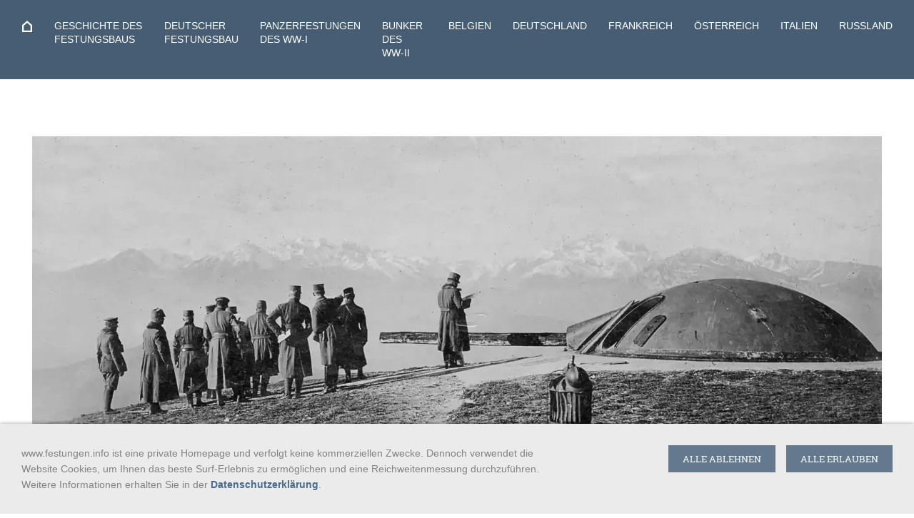

--- FILE ---
content_type: text/html; charset=utf-8
request_url: https://festungen.info/content/blick-in-die-geschichte/oesterreich-ungarn/italienische-panzerfestungen-in-norditalien/
body_size: 19893
content:
<!DOCTYPE html> <html lang="de" class="sqr"> <head> <meta charset="UTF-8" /> <title>Italienische Panzerfestungen </title> <meta name="viewport" content="width=device-width, initial-scale=1.0" /> <link rel="canonical" href="https://www.festungen.info/content/blick-in-die-geschichte/oesterreich-ungarn/italienische-panzerfestungen-in-norditalien/" /> <link rel="shortcut icon" sizes="16x16" href="../../../../images/pictures/layoutpictures/favicon.png?w=16&amp;h=16&amp;r=3" /> <link rel="shortcut icon" sizes="32x32" href="../../../../images/pictures/layoutpictures/favicon.png?w=32&amp;h=32&amp;r=3" /> <link rel="shortcut icon" sizes="196x196" href="../../../../images/pictures/layoutpictures/flat-location-logo-152-234349.png?w=192&amp;h=192&amp;r=3" /> <link rel="apple-touch-icon-precomposed" sizes="152x152" href="../../../../images/pictures/layoutpictures/flat-location-logo-152-234349.png?w=152&amp;h=152&amp;r=3" /> <link rel="apple-touch-icon-precomposed" sizes="167x167" href="../../../../images/pictures/layoutpictures/flat-location-logo-152-234349.png?w=167&amp;h=167&amp;r=3" /> <link rel="apple-touch-icon-precomposed" href="../../../../images/pictures/layoutpictures/flat-location-logo-152-234349.png?w=180&amp;h=180&amp;r=3" /> <meta name="generator" content="SIQUANDO Pro (#4331-8962)" /> <meta name="audience" content="Menschen, die sich für Festungen, Bunker und Wehrbauten interessieren - errichtet im 19. und 20. Jahrhundert vornehmlich in Deutschland und Frankreich" /> <meta name="author" content="Thomas Deicke" /> <meta name="copyright" content="Thomas Deicke" /> <meta name="description" content="Festungsbau: Italienische Panzerfestungen zu Beginn des Ersten Weltkriegs" /> <meta name="keywords" content="festung, festungen, fort, deutschland, frankreich, belgien, italien, elsass, lothringen, metz, thionville, strassburg, verdun, toul, belfort, epinal, barrière de fer, maginot-linie, erster weltkrieg, weltkrieg, österreich-ungarn, panzerfestung, erster Weltkrieg, forte verena, campolongo, geschütz, artilleriefestung, 149-mm-Kanone, festungsgeschütz, panzerung, panzerturm, panzertürme" /> <meta name="page-topic" content="Festungsforschung, Fotografie, Urban Exploring, Lost Places, " /> <meta name="title" content="Festungen des 19. und 20. Jahrhunderts in Deutschland, Frankreich und dem restlichen Europa" /> <link rel="stylesheet" href="../../../../classes/plugins/ngpluginlightbox/css/" /> <link rel="stylesheet" href="../../../../classes/plugins/ngplugintypography/css/" /> <link rel="stylesheet" href="../../../../classes/plugins/ngpluginlazyload/css/style.css" /> <link rel="stylesheet" href="../../../../classes/plugins/ngplugincookiewarning/css/" /> <link rel="stylesheet" href="../../../../classes/plugins/ngpluginlayout/ngpluginlayoutflexr/css/" /> <link rel="stylesheet" href="../../../../classes/plugins/ngpluginborder/ngpluginborderstandard/css/" /> <link rel="stylesheet" href="../../../../classes/plugins/ngpluginparagraph/ngpluginparagraphtext/css/sqrstyle.css" /> <link rel="stylesheet" href="../../../../classes/plugins/ngpluginparagraph/ngpluginparagraphpanoramatext/css/style.css" /> <link rel="stylesheet" href="../../../../classes/plugins/ngpluginteaser/ngpluginteasercascade/css/style.css" /> <link rel="stylesheet" href="../../../../classes/plugins/ngplugintypography/css/robotoslab.css" /> <script src="../../../../js/jquery.js"></script> <script src="../../../../classes/plugins/ngpluginlightbox/js/lightbox.js"></script> <script src="../../../../classes/plugins/ngpluginlazyload/js/lazyload.js"></script> <script src="../../../../classes/plugins/ngpluginprotectpictures/js/protectpictures.js"></script> <script src="../../../../classes/plugins/ngplugincookiewarning/js/cookiewarning.js"></script> <script src="../../../../classes/plugins/ngpluginlayout/ngpluginlayoutflexr/js/super.js"></script> <script src="../../../../classes/plugins/ngpluginparagraph/ngpluginparagraphpanoramatext/js/panoramatext.js"></script> <script src="../../../../classes/plugins/ngpluginteaser/ngpluginteasercascade/js/cascade.js"></script> <style> <!-- .columncontainer_w7e720b071221003101a336cba5ed75e { margin-bottom: 10px; } @media (min-width: 1024px) { .columncontainer_w7e720b071221003101a336cba5ed75e { display: flex; justify-content: space-between; align-items: stretch; } .sqrcolumncontainer1_w7e720b071221003101a336cba5ed75e>div { box-sizing: border-box; width: 100%; } .sqrcolumncontainer2_w7e720b071221003101a336cba5ed75e>div { box-sizing: content-box; width: calc( 50% - 20px ) ; padding-right: 20px; } .sqrcolumncontainer3_w7e720b071221003101a336cba5ed75e>div { box-sizing: content-box; width: calc( 33.333% - 27px ) ; padding-right: 20px; } .sqrcolumncontainer2_w7e720b071221003101a336cba5ed75e>div:last-child, .sqrcolumncontainer3_w7e720b071221003101a336cba5ed75e>div:last-child { padding-right: 0; border-right: none; } } .columncontainer_w7e720b071221003101a336cba5ed75e .sqrpanoramicbackground { padding-left: 20px; padding-right: 20px; } #ngparapanotextw7e6b010610201885334241781570607 p, #ngparatxtslw7e6b010610201885334241781570607 a { color: #828282 } .paragraphborder_w7e6b010610201885334241781570607 { min-height: 1px; margin: 0px; padding: 10px; background: #f7f7f7; border-color: #d3d3d3; border-width: 0px; border-style: solid; } .sqrallwaysfullwidth>.paragraph>.paragraphborder_w7e6b010610201885334241781570607 { border-left-width: 0; border-right-width: 0; padding: 0; } @media (max-width: 1023px) { .sqrmobilefullwidth>.paragraph>.paragraphborder_w7e6b010610201885334241781570607 { border-left-width: 0; border-right-width: 0; padding: 0; } } #ngteasercascadew7e6b010610206e9c134241781570607 { background-color:#f7f7f7 } #ngteasercascadew7e6b010610206e9c134241781570607>ul>li>ul>li>ul>li { background-color:#f7f7f7 } #ngteasercascadew7e6b010610206e9c134241781570607>ul>li>ul>li>ul>li>a, #ngteasercascadew7e6b010610206e9c134241781570607>ul>li>ul>li>ul>li>a>div>h3 { color:#828282 } #ngteasercascadew7e6b010610206e9c134241781570607 { padding:20px 10px 0 10px } #ngteasercascadew7e6b010610206e9c134241781570607>ul>li>ul>li>ul { padding:0 10px } #ngteasercascadew7e6b010610206e9c134241781570607>ul>li>ul>li>ul>li { margin:0 0 20px 0 } #ngteasercascadew7e6b010610206e9c134241781570607>ul>li>ul>li>ul>li>a>div { padding:15px; } --> </style>  <script> (function(i,s,o,g,r,a,m){i[‚GoogleAnalyticsObject‘]=r;i[r]=i[r]||function(){ (i[r].q=i[r].q||[]).push(arguments)},i[r].l=1*new Date();a=s.createElement(o), m=s.getElementsByTagName(o)[0];a.async=1;a.src=g;m.parentNode.insertBefore(a,m) })(window,document,’script‘,’https://www.google-analytics.com/analytics.js‘,’ga‘); ga(‚create‘, ‚UA-16141334-7‘, ‚auto‘); ga(’set‘, ‚anonymizeIp‘, true); ga(’send‘, ‚pageview‘); </script> <meta name="google-site-verification" content="D3DyYvIbT9UmjSJVjQMQwqZ6GuN6PZncqAjUwdGFPSs" /> <!-- BEGINN MAUSTASTE SPERREN --> <BODY oncontextmenu="return false"> <BODY onselectstart="return false"> <!-- ENDE MAUSTASTE SPERREN --> </head> <body> <div id="outercontainer"> <div id="filltop"> <div id="navplaceholder"></div> <div id="navcontainer"> <div id="nav" data-animate="true"> <div><a href="#" class="sqrnavhide">Navigation ausblenden</a></div> <div><a href="#" class="sqrnavshow">Navigation einblenden</a></div> <ul> <li class="sqrnavhome"><a href="../../../../"><span>www.festungen.info </span></a></li> <li> <a href="../../../blick-in-die-deutsche-geschichte/"> <span>Geschichte des Festungsbaus</span> </a> <div class="sqrnavfill"> <div> <ul> <li> <a href="../../../blick-in-die-deutsche-geschichte/geschichte-festungsbau/"> <figure> <img src="../../../../images/pictures/w7e5b11081c34000c5940958cda6d0da/dsc06871_2_3_4_5lost-place_-_neu.jpg?w=467&amp;r=6" alt="" width="384" height="216" /> <figcaption> <span>Epochen: Festungsbau</span> </figcaption> </figure> </a> <ul> <li> <a href="../../../blick-in-die-deutsche-geschichte/geschichte-festungsbau/ueberblick_-entwicklung-des-festungsbau/"> <span>Neuzeitlicher Festungsbau</span> </a> </li> <li> <a href="../../../blick-in-die-deutsche-geschichte/geschichte-festungsbau/fachbegriffe-des-festungsbaus/"> <span>Fachbegriffe des Festungsbaus</span> </a> </li> <li> <a href="../../../blick-in-die-deutsche-geschichte/geschichte-festungsbau/circular--oder-kreisbefestigungen-/"> <span><svg viewBox="0 0 64.00 64.00" enable-background="new 0 0 64.00 64.00" xml:space="preserve" class="sqpnavicon"> <path fill="currentColor" d="M 46.9999,5.00022L 16.9999,5.00022C 13.6996,5.00022 11.0293,7.69992 11.0293,11.0002L 10.9999,59.0002L 31.9999,50.0002L 52.9999,59.0002L 52.9999,11.0002C 52.9999,7.69992 50.2987,5.00022 46.9999,5.00022 Z "/> </svg>Circular-Befestigungen </span> </a> </li> <li> <a href="../../../blick-in-die-deutsche-geschichte/geschichte-festungsbau/festungsbau-bis-ende-des-18-jahrhunderts/"> <span><svg viewBox="0 0 64.00 64.00" enable-background="new 0 0 64.00 64.00" xml:space="preserve" class="sqpnavicon"> <path fill="currentColor" d="M 46.9999,5.00022L 16.9999,5.00022C 13.6996,5.00022 11.0293,7.69992 11.0293,11.0002L 10.9999,59.0002L 31.9999,50.0002L 52.9999,59.0002L 52.9999,11.0002C 52.9999,7.69992 50.2987,5.00022 46.9999,5.00022 Z "/> </svg>Basitonäre Festungen </span> </a> </li> <li> <a href="../../../blick-in-die-deutsche-geschichte/geschichte-festungsbau/tenaillen-befestigungen/"> <span><svg viewBox="0 0 64.00 64.00" enable-background="new 0 0 64.00 64.00" xml:space="preserve" class="sqpnavicon"> <path fill="currentColor" d="M 46.9999,5.00022L 16.9999,5.00022C 13.6996,5.00022 11.0293,7.69992 11.0293,11.0002L 10.9999,59.0002L 31.9999,50.0002L 52.9999,59.0002L 52.9999,11.0002C 52.9999,7.69992 50.2987,5.00022 46.9999,5.00022 Z "/> </svg>Tenaillen-Befestigungen</span> </a> </li> <li> <a href="../../../blick-in-die-deutsche-geschichte/geschichte-festungsbau/festungsbau-im-19-jahrhundert/"> <span><svg viewBox="0 0 64.00 64.00" enable-background="new 0 0 64.00 64.00" xml:space="preserve" class="sqpnavicon"> <path fill="currentColor" d="M 46.9999,5.00022L 16.9999,5.00022C 13.6996,5.00022 11.0293,7.69992 11.0293,11.0002L 10.9999,59.0002L 31.9999,50.0002L 52.9999,59.0002L 52.9999,11.0002C 52.9999,7.69992 50.2987,5.00022 46.9999,5.00022 Z "/> </svg>Polygonalfestungen</span> </a> </li> <li> <a href="../../../blick-in-die-deutsche-geschichte/geschichte-festungsbau/festungssysteme-loesen-wuchtige-einzelfestungen-ab/"> <span><svg viewBox="0 0 64.00 64.00" enable-background="new 0 0 64.00 64.00" xml:space="preserve" class="sqpnavicon"> <path fill="currentColor" d="M 46.9999,5.00022L 16.9999,5.00022C 13.6996,5.00022 11.0293,7.69992 11.0293,11.0002L 10.9999,59.0002L 31.9999,50.0002L 52.9999,59.0002L 52.9999,11.0002C 52.9999,7.69992 50.2987,5.00022 46.9999,5.00022 Z "/> </svg>Gürtelfestungen</span> </a> </li> <li> <a href="../../../blick-in-die-deutsche-geschichte/geschichte-festungsbau/panzerfestungen/"> <span><svg viewBox="0 0 64.00 64.00" enable-background="new 0 0 64.00 64.00" xml:space="preserve" class="sqpnavicon"> <path fill="currentColor" d="M 46.9999,5.00022L 16.9999,5.00022C 13.6996,5.00022 11.0293,7.69992 11.0293,11.0002L 10.9999,59.0002L 31.9999,50.0002L 52.9999,59.0002L 52.9999,11.0002C 52.9999,7.69992 50.2987,5.00022 46.9999,5.00022 Z "/> </svg>Panzerfestungen</span> </a> </li> </ul> </li> <li> <a href="../../../blick-in-die-deutsche-geschichte/ueberblick-entwicklungsperioden/"> <figure> <img src="../../../../images/pictures/w7e5b11081c34000c5940958cda6d0da/F47Q3418And4moreE-neu1.JPG?w=467&amp;r=6" alt="" width="384" height="216" /> <figcaption> <span>Epochen: Festungskrieg</span> </figcaption> </figure> </a> <ul> <li> <a href="../../../blick-in-die-deutsche-geschichte/ueberblick-entwicklungsperioden/entwicklung-des-festungskriegs/"> <span>Der ewige Wettlauf zwischen Festungsbau und Artillerie</span> </a> </li> </ul> </li> <li> <a href="../../../blick-in-die-deutsche-geschichte/entwicklung-der-artillerie/"> <figure> <img src="../../../../images/pictures/w7e5b11082205000f9239f86fc595df3/erster-weltkrieg/geschuetze/x-2-2.jpg?w=467&amp;r=6" alt="" width="384" height="216" /> <figcaption> <span>Artillerie im 19. Jahrhundert</span> </figcaption> </figure> </a> <ul> <li> <a href="../../../blick-in-die-deutsche-geschichte/entwicklung-der-artillerie/19-jahrhundert-entwicklung-der-artillerie/"> <span>Artillerie im 19. Jahrhundert</span> </a> </li> <li> <a href="../../../blick-in-die-deutsche-geschichte/entwicklung-der-artillerie/kanone-haubitze-moerser/"> <span>Kanone - Haubitze - Mörser</span> </a> </li> <li> <a href="../../../blick-in-die-deutsche-geschichte/entwicklung-der-artillerie/entwicklung-der-artillerie-zeittafel/"> <span><svg viewBox="0 0 64.00 64.00" enable-background="new 0 0 64.00 64.00" xml:space="preserve" class="sqpnavicon"> <path fill="currentColor" d="M 46.9999,5.00022L 16.9999,5.00022C 13.6996,5.00022 11.0293,7.69992 11.0293,11.0002L 10.9999,59.0002L 31.9999,50.0002L 52.9999,59.0002L 52.9999,11.0002C 52.9999,7.69992 50.2987,5.00022 46.9999,5.00022 Z "/> </svg>Entwicklungen nach 1860</span> </a> </li> <li> <a href="../../../blick-in-die-deutsche-geschichte/entwicklung-der-artillerie/entwicklung-der-artillerie-nach-1870/"> <span><svg viewBox="0 0 64.00 64.00" enable-background="new 0 0 64.00 64.00" xml:space="preserve" class="sqpnavicon"> <path fill="currentColor" d="M 46.9999,5.00022L 16.9999,5.00022C 13.6996,5.00022 11.0293,7.69992 11.0293,11.0002L 10.9999,59.0002L 31.9999,50.0002L 52.9999,59.0002L 52.9999,11.0002C 52.9999,7.69992 50.2987,5.00022 46.9999,5.00022 Z "/> </svg>Entwicklungen nach 1870</span> </a> </li> <li> <a href="../../../blick-in-die-deutsche-geschichte/entwicklung-der-artillerie/entwicklung-der-artillerie-nach-1880/"> <span><svg viewBox="0 0 64.00 64.00" enable-background="new 0 0 64.00 64.00" xml:space="preserve" class="sqpnavicon"> <path fill="currentColor" d="M 46.9999,5.00022L 16.9999,5.00022C 13.6996,5.00022 11.0293,7.69992 11.0293,11.0002L 10.9999,59.0002L 31.9999,50.0002L 52.9999,59.0002L 52.9999,11.0002C 52.9999,7.69992 50.2987,5.00022 46.9999,5.00022 Z "/> </svg>Entwicklungen nach 1880 </span> </a> </li> <li> <a href="../../../blick-in-die-deutsche-geschichte/entwicklung-der-artillerie/entwicklung-der-brisanzgranate/"> <span>Brisanzgranatenkrise</span> </a> </li> <li> <a href="../../../blick-in-die-deutsche-geschichte/entwicklung-der-artillerie/besonderheiten-der-brisanzgranaten/"> <span><svg viewBox="0 0 64.00 64.00" enable-background="new 0 0 64.00 64.00" xml:space="preserve" class="sqpnavicon"> <path fill="currentColor" d="M 46.9999,5.00022L 16.9999,5.00022C 13.6996,5.00022 11.0293,7.69992 11.0293,11.0002L 10.9999,59.0002L 31.9999,50.0002L 52.9999,59.0002L 52.9999,11.0002C 52.9999,7.69992 50.2987,5.00022 46.9999,5.00022 Z "/> </svg>Besonderheiten der Granaten</span> </a> </li> <li> <a href="../../../blick-in-die-deutsche-geschichte/entwicklung-der-artillerie/wirkung-der-brisanzgranaten/"> <span><svg viewBox="0 0 64.00 64.00" enable-background="new 0 0 64.00 64.00" xml:space="preserve" class="sqpnavicon"> <path fill="currentColor" d="M 46.9999,5.00022L 16.9999,5.00022C 13.6996,5.00022 11.0293,7.69992 11.0293,11.0002L 10.9999,59.0002L 31.9999,50.0002L 52.9999,59.0002L 52.9999,11.0002C 52.9999,7.69992 50.2987,5.00022 46.9999,5.00022 Z "/> </svg>Wirkung der Granaten</span> </a> </li> </ul> </li> </ul> </div> </div> </li> <li> <a href="../../../festungsbau-in-deutschland/"> <span>Deutscher Festungsbau</span> </a> <div class="sqrnavfill"> <div> <ul> <li> <a href="../../../festungsbau-in-deutschland/deutschland-zwischen-1815-1918/"> <figure> <img src="../../../../images/pictures/a---geschichte-/deutsche-geschichte/deutsch-franzoesicher-krieg-1-3.jpg?w=467&amp;r=6" alt="" width="384" height="216" /> <figcaption> <span>Deutsche Geschichte</span> </figcaption> </figure> </a> <ul> <li> <a href="../../../festungsbau-in-deutschland/deutschland-zwischen-1815-1918/zusammenfassung/"> <span>Deutschland wird zum Nationalstaat</span> </a> </li> <li> <a href="../../../festungsbau-in-deutschland/deutschland-zwischen-1815-1918/geschichte-deutschland-bis-zur-reichsgruendung/"> <span><svg viewBox="0 0 64.00 64.00" enable-background="new 0 0 64.00 64.00" xml:space="preserve" class="sqpnavicon"> <path fill="currentColor" d="M 46.9999,5.00022L 16.9999,5.00022C 13.6996,5.00022 11.0293,7.69992 11.0293,11.0002L 10.9999,59.0002L 31.9999,50.0002L 52.9999,59.0002L 52.9999,11.0002C 52.9999,7.69992 50.2987,5.00022 46.9999,5.00022 Z "/> </svg>Deutschland zw. 1815-1871</span> </a> </li> <li> <a href="../../../festungsbau-in-deutschland/deutschland-zwischen-1815-1918/deutsch-franzoesischer-krieg-1870-1871/"> <span><svg viewBox="0 0 64.00 64.00" enable-background="new 0 0 64.00 64.00" xml:space="preserve" class="sqpnavicon"> <path fill="currentColor" d="M 46.9999,5.00022L 16.9999,5.00022C 13.6996,5.00022 11.0293,7.69992 11.0293,11.0002L 10.9999,59.0002L 31.9999,50.0002L 52.9999,59.0002L 52.9999,11.0002C 52.9999,7.69992 50.2987,5.00022 46.9999,5.00022 Z "/> </svg>Deutsch-franz. Krieg 1870-1871</span> </a> </li> <li> <a href="../../../festungsbau-in-deutschland/deutschland-zwischen-1815-1918/wissenswertes-ueber-das-deutsche-kaiserreich/"> <span><svg viewBox="0 0 64.00 64.00" enable-background="new 0 0 64.00 64.00" xml:space="preserve" class="sqpnavicon"> <path fill="currentColor" d="M 46.9999,5.00022L 16.9999,5.00022C 13.6996,5.00022 11.0293,7.69992 11.0293,11.0002L 10.9999,59.0002L 31.9999,50.0002L 52.9999,59.0002L 52.9999,11.0002C 52.9999,7.69992 50.2987,5.00022 46.9999,5.00022 Z "/> </svg>Kaiserreich 1871-1918</span> </a> </li> <li> <a href="../../../festungsbau-in-deutschland/deutschland-zwischen-1815-1918/kaiser-wilhelm-i/"> <span><svg viewBox="0 0 64.00 64.00" enable-background="new 0 0 64.00 64.00" xml:space="preserve" class="sqpnavicon"> <path fill="currentColor" d="M 46.9999,5.00022L 16.9999,5.00022C 13.6996,5.00022 11.0293,7.69992 11.0293,11.0002L 10.9999,59.0002L 31.9999,50.0002L 52.9999,59.0002L 52.9999,11.0002C 52.9999,7.69992 50.2987,5.00022 46.9999,5.00022 Z "/> </svg>Kurzportrait: Kaiser Wilhelm I. </span> </a> </li> <li> <a href="../../../festungsbau-in-deutschland/deutschland-zwischen-1815-1918/kaiser-wilhelm-ii/"> <span><svg viewBox="0 0 64.00 64.00" enable-background="new 0 0 64.00 64.00" xml:space="preserve" class="sqpnavicon"> <path fill="currentColor" d="M 46.9999,5.00022L 16.9999,5.00022C 13.6996,5.00022 11.0293,7.69992 11.0293,11.0002L 10.9999,59.0002L 31.9999,50.0002L 52.9999,59.0002L 52.9999,11.0002C 52.9999,7.69992 50.2987,5.00022 46.9999,5.00022 Z "/> </svg>Kurzportrait: Kaiser Wilhelm II. </span> </a> </li> </ul> </li> <li> <a href="../../../festungsbau-in-deutschland/epochen-des-festungsbaus-in-deutschland/"> <figure> <img src="../../../../images/pictures/w7e5b11081c34000c5940958cda6d0da/img_2936-2.jpg?w=467&amp;r=6" alt="" width="384" height="216" /> <figcaption> <span>Epochen</span> </figcaption> </figure> </a> <ul> <li> <a href="../../../festungsbau-in-deutschland/epochen-des-festungsbaus-in-deutschland/epochen-des-deutschen-festungsbau/"> <span>Entwicklung des dt. Festungsbaus</span> </a> </li> <li> <a href="../../../festungsbau-in-deutschland/epochen-des-festungsbaus-in-deutschland/preussische-festungen-altpreussische-befestigungsmanier/"> <span>Altpreußischer Festungsbau</span> </a> </li> <li> <a href="../../../festungsbau-in-deutschland/epochen-des-festungsbaus-in-deutschland/preussische-festungen-neupreussische-festungsmanier/"> <span>Neupreußischer Festungsbau</span> </a> </li> <li> <a href="../../../festungsbau-in-deutschland/epochen-des-festungsbaus-in-deutschland/deutscher-festungsbau-zwischen-1815---1871/"> <span><svg viewBox="0 0 64.00 64.00" enable-background="new 0 0 64.00 64.00" xml:space="preserve" class="sqpnavicon"> <path fill="currentColor" d="M 46.9999,5.00022L 16.9999,5.00022C 13.6996,5.00022 11.0293,7.69992 11.0293,11.0002L 10.9999,59.0002L 31.9999,50.0002L 52.9999,59.0002L 52.9999,11.0002C 52.9999,7.69992 50.2987,5.00022 46.9999,5.00022 Z "/> </svg>Festungsbau: 1815-1871</span> </a> </li> <li> <a href="../../../festungsbau-in-deutschland/epochen-des-festungsbaus-in-deutschland/festungen-des-deutschen-kaiserreichs/"> <span><svg viewBox="0 0 64.00 64.00" enable-background="new 0 0 64.00 64.00" xml:space="preserve" class="sqpnavicon"> <path fill="currentColor" d="M 46.9999,5.00022L 16.9999,5.00022C 13.6996,5.00022 11.0293,7.69992 11.0293,11.0002L 10.9999,59.0002L 31.9999,50.0002L 52.9999,59.0002L 52.9999,11.0002C 52.9999,7.69992 50.2987,5.00022 46.9999,5.00022 Z "/> </svg>Neuausrichtung: 1871</span> </a> </li> <li> <a href="../../../festungsbau-in-deutschland/epochen-des-festungsbaus-in-deutschland/festungen-zwischen-1871---1888/"> <span><svg viewBox="0 0 64.00 64.00" enable-background="new 0 0 64.00 64.00" xml:space="preserve" class="sqpnavicon"> <path fill="currentColor" d="M 46.9999,5.00022L 16.9999,5.00022C 13.6996,5.00022 11.0293,7.69992 11.0293,11.0002L 10.9999,59.0002L 31.9999,50.0002L 52.9999,59.0002L 52.9999,11.0002C 52.9999,7.69992 50.2987,5.00022 46.9999,5.00022 Z "/> </svg>Festungsbau: 1871-1888</span> </a> </li> <li> <a href="../../../festungsbau-in-deutschland/epochen-des-festungsbaus-in-deutschland/deutscher-festungsbau-zwischen-1871---1918/"> <span><svg viewBox="0 0 64.00 64.00" enable-background="new 0 0 64.00 64.00" xml:space="preserve" class="sqpnavicon"> <path fill="currentColor" d="M 46.9999,5.00022L 16.9999,5.00022C 13.6996,5.00022 11.0293,7.69992 11.0293,11.0002L 10.9999,59.0002L 31.9999,50.0002L 52.9999,59.0002L 52.9999,11.0002C 52.9999,7.69992 50.2987,5.00022 46.9999,5.00022 Z "/> </svg>Festungsbau: 1888-1918</span> </a> </li> </ul> </li> <li> <a href="../../../festungsbau-in-deutschland/entwicklung-der-guertelfestung-in-deutschland/"> <figure> <img src="../../../../images/pictures/w7e531b05062500325366b6beeea88e2/0---grundwissen/guertelfestung-2.jpg?w=467&amp;r=6" alt="" width="384" height="216" /> <figcaption> <span>Gürtelfestung</span> </figcaption> </figure> </a> <ul> <li> <a href="../../../festungsbau-in-deutschland/entwicklung-der-guertelfestung-in-deutschland/ideen-von-montalembert/"> <span>Entwicklung der Gürtelfestung</span> </a> </li> <li> <a href="../../../festungsbau-in-deutschland/entwicklung-der-guertelfestung-in-deutschland/merkmale-einer-guertelfestung/"> <span><svg viewBox="0 0 64.00 64.00" enable-background="new 0 0 64.00 64.00" xml:space="preserve" class="sqpnavicon"> <path fill="currentColor" d="M 46.9999,5.00022L 16.9999,5.00022C 13.6996,5.00022 11.0293,7.69992 11.0293,11.0002L 10.9999,59.0002L 31.9999,50.0002L 52.9999,59.0002L 52.9999,11.0002C 52.9999,7.69992 50.2987,5.00022 46.9999,5.00022 Z "/> </svg>Merkmale einer Gürtelfestungen</span> </a> </li> <li> <a href="../../../festungsbau-in-deutschland/entwicklung-der-guertelfestung-in-deutschland/festungen-des-deutschen-kaiserreichs/"> <span><svg viewBox="0 0 64.00 64.00" enable-background="new 0 0 64.00 64.00" xml:space="preserve" class="sqpnavicon"> <path fill="currentColor" d="M 46.9999,5.00022L 16.9999,5.00022C 13.6996,5.00022 11.0293,7.69992 11.0293,11.0002L 10.9999,59.0002L 31.9999,50.0002L 52.9999,59.0002L 52.9999,11.0002C 52.9999,7.69992 50.2987,5.00022 46.9999,5.00022 Z "/> </svg>Beispiele dt. Gürtelfestungen</span> </a> </li> </ul> </li> <li> <a href="../../../festungsbau-in-deutschland/entwicklung-des-biehlerforts-in-deutschland/"> <figure> <img src="../../../../images/pictures/w7e531b05062500325366b6beeea88e2/w7e4c13071f12000de221c3dfb6ed631/w7e5216073921001b639f7fb43434fc1/bieler-fort-1.jpg?w=467&amp;r=6" alt="" width="384" height="216" /> <figcaption> <span>Biehlerfort</span> </figcaption> </figure> </a> <ul> <li> <a href="../../../festungsbau-in-deutschland/entwicklung-des-biehlerforts-in-deutschland/biehler-fort-festungsbaustandard/"> <span>Biehler&#039;sche Einheitsforts</span> </a> </li> <li> <a href="../../../festungsbau-in-deutschland/entwicklung-des-biehlerforts-in-deutschland/grundriss-und-merkmale-des-biehler-fort/"> <span><svg viewBox="0 0 64.00 64.00" enable-background="new 0 0 64.00 64.00" xml:space="preserve" class="sqpnavicon"> <path fill="currentColor" d="M 46.9999,5.00022L 16.9999,5.00022C 13.6996,5.00022 11.0293,7.69992 11.0293,11.0002L 10.9999,59.0002L 31.9999,50.0002L 52.9999,59.0002L 52.9999,11.0002C 52.9999,7.69992 50.2987,5.00022 46.9999,5.00022 Z "/> </svg>Grundriss + Merkmale der Forts</span> </a> </li> <li> <a href="../../../festungsbau-in-deutschland/entwicklung-des-biehlerforts-in-deutschland/sturmfreiheit-eines-biehler-forts/"> <span><svg viewBox="0 0 64.00 64.00" enable-background="new 0 0 64.00 64.00" xml:space="preserve" class="sqpnavicon"> <path fill="currentColor" d="M 46.9999,5.00022L 16.9999,5.00022C 13.6996,5.00022 11.0293,7.69992 11.0293,11.0002L 10.9999,59.0002L 31.9999,50.0002L 52.9999,59.0002L 52.9999,11.0002C 52.9999,7.69992 50.2987,5.00022 46.9999,5.00022 Z "/> </svg>Sturmfreiheit der Forts</span> </a> </li> <li> <a href="../../../festungsbau-in-deutschland/entwicklung-des-biehlerforts-in-deutschland/bestandteile-einer-festung/"> <span><svg viewBox="0 0 64.00 64.00" enable-background="new 0 0 64.00 64.00" xml:space="preserve" class="sqpnavicon"> <path fill="currentColor" d="M 46.9999,5.00022L 16.9999,5.00022C 13.6996,5.00022 11.0293,7.69992 11.0293,11.0002L 10.9999,59.0002L 31.9999,50.0002L 52.9999,59.0002L 52.9999,11.0002C 52.9999,7.69992 50.2987,5.00022 46.9999,5.00022 Z "/> </svg>Kampfstellung der Forts</span> </a> </li> <li> <a href="../../../festungsbau-in-deutschland/entwicklung-des-biehlerforts-in-deutschland/ende-der-biehler-forts/"> <span><svg viewBox="0 0 64.00 64.00" enable-background="new 0 0 64.00 64.00" xml:space="preserve" class="sqpnavicon"> <path fill="currentColor" d="M 46.9999,5.00022L 16.9999,5.00022C 13.6996,5.00022 11.0293,7.69992 11.0293,11.0002L 10.9999,59.0002L 31.9999,50.0002L 52.9999,59.0002L 52.9999,11.0002C 52.9999,7.69992 50.2987,5.00022 46.9999,5.00022 Z "/> </svg>Das Ende der Biehler-Forts</span> </a> </li> </ul> </li> <li> <a href="../../../festungsbau-in-deutschland/entwicklung-der-panzerfestung-in-deutschland/"> <figure> <img src="../../../../images/pictures/w7e5b110734360039e6687263a0e2068/w7e5b11080433000886f98faf27ac40f/w7e5b110733280032eb26cb974382970/feste-friedrich-karl.jpg?w=467&amp;r=6" alt="" width="384" height="216" /> <figcaption> <span>Panzerfestung</span> </figcaption> </figure> </a> <ul> <li> <a href="../../../festungsbau-in-deutschland/entwicklung-der-panzerfestung-in-deutschland/entwicklung-deutscher-panzerfestungen/"> <span>Entwicklung dt. Panzerfestungen</span> </a> </li> <li> <a href="../../../festungsbau-in-deutschland/entwicklung-der-panzerfestung-in-deutschland/panzerfestung-von-sanssouci/"> <span>Panzerfestung von Sanssouci</span> </a> </li> <li> <a href="../../../festungsbau-in-deutschland/entwicklung-der-panzerfestung-in-deutschland/merkmale-einer-panzerfestung/"> <span>Merkmale einer Panzerfestung</span> </a> </li> <li> <a href="../../../festungsbau-in-deutschland/entwicklung-der-panzerfestung-in-deutschland/panzertuerme-produzenten/"> <span>Panzertürme I: Produzenten</span> </a> </li> <li> <a href="../../../festungsbau-in-deutschland/entwicklung-der-panzerfestung-in-deutschland/panzertuerme-fruehe-modelle/"> <span>Panzertürme II: frühe Modelle</span> </a> </li> <li> <a href="../../../festungsbau-in-deutschland/entwicklung-der-panzerfestung-in-deutschland/panzertuerme-der-standard/"> <span>Panzertürme III: der Standard</span> </a> </li> <li> <a href="../../../festungsbau-in-deutschland/entwicklung-der-panzerfestung-in-deutschland/einblick_-feste-friedrich-karl/"> <span><svg width="64" height="64" viewBox="0 0 64.00 64.00" enable-background="new 0 0 64.00 64.00" xml:space="preserve" class="sqpnavicon"> <path fill="currentColor" d="M 32,5.00004C 21.5508,5.00004 13.1,13.4508 13.1,23.9C 13.1,38.075 32,59 32,59C 32,59 50.9,38.075 50.9,23.9C 50.9,13.4508 42.4493,5.00004 32,5.00004 Z M 32,30.65C 28.2743,30.65 25.25,27.6258 25.25,23.9C 25.25,20.1743 28.2743,17.15 32,17.15C 35.7258,17.15 38.75,20.1743 38.75,23.9C 38.75,27.6258 35.7258,30.65 32,30.65 Z "/> </svg>Einblick: Feste Friedrich Karl</span> </a> </li> <li> <a href="../../../festungsbau-in-deutschland/entwicklung-der-panzerfestung-in-deutschland/einblick_-feste-kronprinz/"> <span><svg width="64" height="64" viewBox="0 0 64.00 64.00" enable-background="new 0 0 64.00 64.00" xml:space="preserve" class="sqpnavicon"> <path fill="currentColor" d="M 32,5.00004C 21.5508,5.00004 13.1,13.4508 13.1,23.9C 13.1,38.075 32,59 32,59C 32,59 50.9,38.075 50.9,23.9C 50.9,13.4508 42.4493,5.00004 32,5.00004 Z M 32,30.65C 28.2743,30.65 25.25,27.6258 25.25,23.9C 25.25,20.1743 28.2743,17.15 32,17.15C 35.7258,17.15 38.75,20.1743 38.75,23.9C 38.75,27.6258 35.7258,30.65 32,30.65 Z "/> </svg>Einblick: Feste Kronprinz</span> </a> </li> <li> <a href="../../../festungsbau-in-deutschland/entwicklung-der-panzerfestung-in-deutschland/einblick_-feste-kaiserin/"> <span><svg width="64" height="64" viewBox="0 0 64.00 64.00" enable-background="new 0 0 64.00 64.00" xml:space="preserve" class="sqpnavicon"> <path fill="currentColor" d="M 32,5.00004C 21.5508,5.00004 13.1,13.4508 13.1,23.9C 13.1,38.075 32,59 32,59C 32,59 50.9,38.075 50.9,23.9C 50.9,13.4508 42.4493,5.00004 32,5.00004 Z M 32,30.65C 28.2743,30.65 25.25,27.6258 25.25,23.9C 25.25,20.1743 28.2743,17.15 32,17.15C 35.7258,17.15 38.75,20.1743 38.75,23.9C 38.75,27.6258 35.7258,30.65 32,30.65 Z "/> </svg>Einblick: Feste Kaiserin</span> </a> </li> <li> <a href="../../../festungsbau-in-deutschland/entwicklung-der-panzerfestung-in-deutschland/einblick_-feste-wagner/"> <span><svg width="64" height="64" viewBox="0 0 64.00 64.00" enable-background="new 0 0 64.00 64.00" xml:space="preserve" class="sqpnavicon"> <path fill="currentColor" d="M 32,5.00004C 21.5508,5.00004 13.1,13.4508 13.1,23.9C 13.1,38.075 32,59 32,59C 32,59 50.9,38.075 50.9,23.9C 50.9,13.4508 42.4493,5.00004 32,5.00004 Z M 32,30.65C 28.2743,30.65 25.25,27.6258 25.25,23.9C 25.25,20.1743 28.2743,17.15 32,17.15C 35.7258,17.15 38.75,20.1743 38.75,23.9C 38.75,27.6258 35.7258,30.65 32,30.65 Z "/> </svg>Einblick: Feste Wagner</span> </a> </li> </ul> </li> </ul> </div> </div> </li> <li> <a href="../../"> <span>Panzerfestungen des WW-I</span> </a> <div class="sqrnavfill"> <div> <ul> <li> <a href="../../blick-in-die-geschichte-von-1870-bis-1918/"> <figure> <img src="../../../../images/pictures/w7e5b11082205000f9239f86fc595df3/erster-weltkrieg/erster-weltkrieg-bilder-von-den-schlachtfeldern/w7e471b061f1c001e1309f5f677d307d/postkarte-ww1-rohformat-59.jpg?w=467&amp;r=6" alt="" width="384" height="216" /> <figcaption> <span>Erster Weltkrieg</span> </figcaption> </figure> </a> <ul> <li> <a href="../../blick-in-die-geschichte-von-1870-bis-1918/erster-weltkrieg-1914-1918/"> <span>Schrecken des Ersten Weltkriegs</span> </a> </li> <li> <a href="../../blick-in-die-geschichte-von-1870-bis-1918/chronik-des-ersten-weltkriegs-1914---1918/"> <span>Chronik des Ersten Weltkriegs</span> </a> </li> <li> <a href="../../blick-in-die-geschichte-von-1870-bis-1918/erster-weltkrieg-schlieffen-plan-von-1905/"> <span>Schlieffen-Plan von 1905</span> </a> </li> <li> <a href="../../blick-in-die-geschichte-von-1870-bis-1918/soldaten-im-ersten-weltkrieg-1914-1918/"> <span><svg viewBox="0 0 64.00 64.00" enable-background="new 0 0 64.00 64.00" xml:space="preserve" class="sqpnavicon"> <path fill="currentColor" d="M 46.9999,5.00022L 16.9999,5.00022C 13.6996,5.00022 11.0293,7.69992 11.0293,11.0002L 10.9999,59.0002L 31.9999,50.0002L 52.9999,59.0002L 52.9999,11.0002C 52.9999,7.69992 50.2987,5.00022 46.9999,5.00022 Z "/> </svg>Soldaten im Ersten Weltkrieg</span> </a> </li> <li> <a href="../../blick-in-die-geschichte-von-1870-bis-1918/waffen-im-ersten-weltkrieg-1914-1918/"> <span>Waffen im Ersten Weltkrieg</span> </a> </li> <li> <a href="../../blick-in-die-geschichte-von-1870-bis-1918/artillerie-im-ersten-weltkrieg-1914-1918/"> <span><svg viewBox="0 0 64.00 64.00" enable-background="new 0 0 64.00 64.00" xml:space="preserve" class="sqpnavicon"> <path fill="currentColor" d="M 46.9999,5.00022L 16.9999,5.00022C 13.6996,5.00022 11.0293,7.69992 11.0293,11.0002L 10.9999,59.0002L 31.9999,50.0002L 52.9999,59.0002L 52.9999,11.0002C 52.9999,7.69992 50.2987,5.00022 46.9999,5.00022 Z "/> </svg>Artillerie</span> </a> </li> <li> <a href="../../blick-in-die-geschichte-von-1870-bis-1918/panzer-im-ersten-weltkrieg-1914--918/"> <span><svg viewBox="0 0 64.00 64.00" enable-background="new 0 0 64.00 64.00" xml:space="preserve" class="sqpnavicon"> <path fill="currentColor" d="M 46.9999,5.00022L 16.9999,5.00022C 13.6996,5.00022 11.0293,7.69992 11.0293,11.0002L 10.9999,59.0002L 31.9999,50.0002L 52.9999,59.0002L 52.9999,11.0002C 52.9999,7.69992 50.2987,5.00022 46.9999,5.00022 Z "/> </svg>Panzer </span> </a> </li> <li> <a href="../../blick-in-die-geschichte-von-1870-bis-1918/schuetzengraeben-im-ersten-weltkrieg-1914-1918/"> <span><svg viewBox="0 0 64.00 64.00" enable-background="new 0 0 64.00 64.00" xml:space="preserve" class="sqpnavicon"> <path fill="currentColor" d="M 46.9999,5.00022L 16.9999,5.00022C 13.6996,5.00022 11.0293,7.69992 11.0293,11.0002L 10.9999,59.0002L 31.9999,50.0002L 52.9999,59.0002L 52.9999,11.0002C 52.9999,7.69992 50.2987,5.00022 46.9999,5.00022 Z "/> </svg>Schützengräben </span> </a> </li> <li> <a href="../../blick-in-die-geschichte-von-1870-bis-1918/schlachten-des-ersten-weltkriegs-1914---1918/"> <span>Schlachten des Weltkriegs</span> </a> </li> <li> <a href="../../blick-in-die-geschichte-von-1870-bis-1918/schlachten-des-ersten-weltkriegs---verdun-1916/"> <span><svg viewBox="0 0 64.00 64.00" enable-background="new 0 0 64.00 64.00" xml:space="preserve" class="sqpnavicon"> <path fill="currentColor" d="M 46.9999,5.00022L 16.9999,5.00022C 13.6996,5.00022 11.0293,7.69992 11.0293,11.0002L 10.9999,59.0002L 31.9999,50.0002L 52.9999,59.0002L 52.9999,11.0002C 52.9999,7.69992 50.2987,5.00022 46.9999,5.00022 Z "/> </svg>Verdunschlacht 1916</span> </a> </li> <li> <a href="../../blick-in-die-geschichte-von-1870-bis-1918/schlachten-im-ersten-weltkrieg---vogesen-1914---1918/"> <span><svg viewBox="0 0 64.00 64.00" enable-background="new 0 0 64.00 64.00" xml:space="preserve" class="sqpnavicon"> <path fill="currentColor" d="M 46.9999,5.00022L 16.9999,5.00022C 13.6996,5.00022 11.0293,7.69992 11.0293,11.0002L 10.9999,59.0002L 31.9999,50.0002L 52.9999,59.0002L 52.9999,11.0002C 52.9999,7.69992 50.2987,5.00022 46.9999,5.00022 Z "/> </svg>Vogesenfront 1914 - 1918</span> </a> </li> <li> <a href="../../blick-in-die-geschichte-von-1870-bis-1918/schlachten-im-ersten-weltkrieg---alpenfront-1915---1918/"> <span><svg viewBox="0 0 64.00 64.00" enable-background="new 0 0 64.00 64.00" xml:space="preserve" class="sqpnavicon"> <path fill="currentColor" d="M 46.9999,5.00022L 16.9999,5.00022C 13.6996,5.00022 11.0293,7.69992 11.0293,11.0002L 10.9999,59.0002L 31.9999,50.0002L 52.9999,59.0002L 52.9999,11.0002C 52.9999,7.69992 50.2987,5.00022 46.9999,5.00022 Z "/> </svg>Alpenfront 1915 - 1918</span> </a> </li> </ul> </li> <li> <a href="../../entwicklung-moderner-panzerfestungen/"> <figure> <img src="../../../../images/pictures/w7e5b11081c34000c5940958cda6d0da/f47q9550and4moree-neu1.jpg?w=467&amp;r=6" alt="" width="384" height="216" /> <figcaption> <span>Panzerfortificationen</span> </figcaption> </figure> </a> <ul> <li> <a href="../../entwicklung-moderner-panzerfestungen/wettlauf-zwischen-artillerie-und-festungsbau/"> <span>Entwicklung der Panzerfestungen gegen Ende des 19. Jahrhunderts</span> </a> </li> <li> <a href="../../entwicklung-moderner-panzerfestungen/festungsbauprogramme-verschiedener-laender-im-vergleich/"> <span>Festungsbauprogramme verschiedener Länder im Vergleich</span> </a> </li> <li> <a href="../../entwicklung-moderner-panzerfestungen/panzerfestungen-verschiedener-laender/"> <span><svg viewBox="0 0 64.00 64.00" enable-background="new 0 0 64.00 64.00" xml:space="preserve" class="sqpnavicon"> <path fill="currentColor" d="M 46.9999,5.00022L 16.9999,5.00022C 13.6996,5.00022 11.0293,7.69992 11.0293,11.0002L 10.9999,59.0002L 31.9999,50.0002L 52.9999,59.0002L 52.9999,11.0002C 52.9999,7.69992 50.2987,5.00022 46.9999,5.00022 Z "/> </svg>Baupläne im Vergleich</span> </a> </li> <li> <a href="../../entwicklung-moderner-panzerfestungen/entwicklung-der-panzerung/"> <span><svg viewBox="0 0 64.00 64.00" enable-background="new 0 0 64.00 64.00" xml:space="preserve" class="sqpnavicon"> <path fill="currentColor" d="M 46.9999,5.00022L 16.9999,5.00022C 13.6996,5.00022 11.0293,7.69992 11.0293,11.0002L 10.9999,59.0002L 31.9999,50.0002L 52.9999,59.0002L 52.9999,11.0002C 52.9999,7.69992 50.2987,5.00022 46.9999,5.00022 Z "/> </svg>Panzerung im Festungsbau</span> </a> </li> <li> <a href="../../entwicklung-moderner-panzerfestungen/entwicklung-erster-panzertuerme/"> <span><svg viewBox="0 0 64.00 64.00" enable-background="new 0 0 64.00 64.00" xml:space="preserve" class="sqpnavicon"> <path fill="currentColor" d="M 46.9999,5.00022L 16.9999,5.00022C 13.6996,5.00022 11.0293,7.69992 11.0293,11.0002L 10.9999,59.0002L 31.9999,50.0002L 52.9999,59.0002L 52.9999,11.0002C 52.9999,7.69992 50.2987,5.00022 46.9999,5.00022 Z "/> </svg>Entwicklung erster Panzertürme</span> </a> </li> <li> <a href="../../entwicklung-moderner-panzerfestungen/panzertuerme-im-verlgeich/"> <span><svg viewBox="0 0 64.00 64.00" enable-background="new 0 0 64.00 64.00" xml:space="preserve" class="sqpnavicon"> <path fill="currentColor" d="M 46.9999,5.00022L 16.9999,5.00022C 13.6996,5.00022 11.0293,7.69992 11.0293,11.0002L 10.9999,59.0002L 31.9999,50.0002L 52.9999,59.0002L 52.9999,11.0002C 52.9999,7.69992 50.2987,5.00022 46.9999,5.00022 Z "/> </svg>Panzertürme im Verlgeich I</span> </a> </li> <li> <a href="../../entwicklung-moderner-panzerfestungen/panzertuerme-verschiedener-laender/"> <span><svg viewBox="0 0 64.00 64.00" enable-background="new 0 0 64.00 64.00" xml:space="preserve" class="sqpnavicon"> <path fill="currentColor" d="M 46.9999,5.00022L 16.9999,5.00022C 13.6996,5.00022 11.0293,7.69992 11.0293,11.0002L 10.9999,59.0002L 31.9999,50.0002L 52.9999,59.0002L 52.9999,11.0002C 52.9999,7.69992 50.2987,5.00022 46.9999,5.00022 Z "/> </svg>Panzertürme im Vergleich II</span> </a> </li> <li> <a href="../../entwicklung-moderner-panzerfestungen/panzerfortifikation-verteidigung-einer-panzerfestungen/"> <span>Verteidigung von Panzerfestungen</span> </a> </li> </ul> </li> <li> <a href="../../brialmont-festungen-panzerfestungen-in-belgien/"> <figure> <img src="../../../../images/pictures/w7e5b11081c34000c5940958cda6d0da/F47Q1339And4moreLandschaft_-1.jpg?w=467&amp;r=6" alt="" width="384" height="216" /> <figcaption> <span>Belgien</span> </figcaption> </figure> </a> <ul> <li> <a href="../../brialmont-festungen-panzerfestungen-in-belgien/brialmont-festungen-in-belgien/"> <span>Entwicklung belg. Panzerfestungen</span> </a> </li> <li> <a href="../../brialmont-festungen-panzerfestungen-in-belgien/festung-antwerpen/"> <span><svg width="64" height="64" viewBox="0 0 64.00 64.00" enable-background="new 0 0 64.00 64.00" xml:space="preserve" class="sqpnavicon"> <path fill="currentColor" d="M 32,5.00004C 21.5508,5.00004 13.1,13.4508 13.1,23.9C 13.1,38.075 32,59 32,59C 32,59 50.9,38.075 50.9,23.9C 50.9,13.4508 42.4493,5.00004 32,5.00004 Z M 32,30.65C 28.2743,30.65 25.25,27.6258 25.25,23.9C 25.25,20.1743 28.2743,17.15 32,17.15C 35.7258,17.15 38.75,20.1743 38.75,23.9C 38.75,27.6258 35.7258,30.65 32,30.65 Z "/> </svg>Festung Antwerpen</span> </a> </li> <li> <a href="../../brialmont-festungen-panzerfestungen-in-belgien/festung-luettich/"> <span><svg width="64" height="64" viewBox="0 0 64.00 64.00" enable-background="new 0 0 64.00 64.00" xml:space="preserve" class="sqpnavicon"> <path fill="currentColor" d="M 32,5.00004C 21.5508,5.00004 13.1,13.4508 13.1,23.9C 13.1,38.075 32,59 32,59C 32,59 50.9,38.075 50.9,23.9C 50.9,13.4508 42.4493,5.00004 32,5.00004 Z M 32,30.65C 28.2743,30.65 25.25,27.6258 25.25,23.9C 25.25,20.1743 28.2743,17.15 32,17.15C 35.7258,17.15 38.75,20.1743 38.75,23.9C 38.75,27.6258 35.7258,30.65 32,30.65 Z "/> </svg>Festung Lüttich</span> </a> </li> <li> <a href="../../brialmont-festungen-panzerfestungen-in-belgien/festung-namur/"> <span><svg width="64" height="64" viewBox="0 0 64.00 64.00" enable-background="new 0 0 64.00 64.00" xml:space="preserve" class="sqpnavicon"> <path fill="currentColor" d="M 32,5.00004C 21.5508,5.00004 13.1,13.4508 13.1,23.9C 13.1,38.075 32,59 32,59C 32,59 50.9,38.075 50.9,23.9C 50.9,13.4508 42.4493,5.00004 32,5.00004 Z M 32,30.65C 28.2743,30.65 25.25,27.6258 25.25,23.9C 25.25,20.1743 28.2743,17.15 32,17.15C 35.7258,17.15 38.75,20.1743 38.75,23.9C 38.75,27.6258 35.7258,30.65 32,30.65 Z "/> </svg>Festung Namur</span> </a> </li> </ul> </li> <li> <a href="../../geschichte_-panzerfestungen/"> <figure> <img src="../../../../images/pictures/w7e5b11081c34000c5940958cda6d0da/img_2936-2.jpg?w=467&amp;r=6" alt="" width="384" height="216" /> <figcaption> <span>Deutschland</span> </figcaption> </figure> </a> <ul> <li> <a href="../../geschichte_-panzerfestungen/entwicklung-deutscher-panzerfestungen/"> <span>Entwicklung dt. Panzerfestungen</span> </a> </li> <li> <a href="../../geschichte_-panzerfestungen/modell-fort-von-sanssouci/"> <span>Panzerfestung von Sanssouci</span> </a> </li> <li> <a href="../../geschichte_-panzerfestungen/entwicklung-deutscher-panzerfestungen-gegen-ende-des-19-jahrhunderts/"> <span>Merkmale einer Panzerfestung</span> </a> </li> <li> <a href="../../geschichte_-panzerfestungen/ruestungsindustrie-gegen-ende-des-19-jahrhunderts/"> <span>Panzertürme I: Produzenten</span> </a> </li> <li> <a href="../../geschichte_-panzerfestungen/panzertuerme-und-festungsartillerie/"> <span>Panzertürme II: frühe Modelle</span> </a> </li> <li> <a href="../../geschichte_-panzerfestungen/panzertuerme-iii_-beispiele/"> <span>Panzertürme III: der Standard</span> </a> </li> <li> <a href="../../geschichte_-panzerfestungen/rundgang_-feste-friedrich-karl/"> <span><svg width="64" height="64" viewBox="0 0 64.00 64.00" enable-background="new 0 0 64.00 64.00" xml:space="preserve" class="sqpnavicon"> <path fill="currentColor" d="M 32,5.00004C 21.5508,5.00004 13.1,13.4508 13.1,23.9C 13.1,38.075 32,59 32,59C 32,59 50.9,38.075 50.9,23.9C 50.9,13.4508 42.4493,5.00004 32,5.00004 Z M 32,30.65C 28.2743,30.65 25.25,27.6258 25.25,23.9C 25.25,20.1743 28.2743,17.15 32,17.15C 35.7258,17.15 38.75,20.1743 38.75,23.9C 38.75,27.6258 35.7258,30.65 32,30.65 Z "/> </svg>Einblick: Feste Friedrich Karl</span> </a> </li> <li> <a href="../../geschichte_-panzerfestungen/rundgang-durch-die-panzerfestung-kronprinz-bei-metz/"> <span><svg width="64" height="64" viewBox="0 0 64.00 64.00" enable-background="new 0 0 64.00 64.00" xml:space="preserve" class="sqpnavicon"> <path fill="currentColor" d="M 32,5.00004C 21.5508,5.00004 13.1,13.4508 13.1,23.9C 13.1,38.075 32,59 32,59C 32,59 50.9,38.075 50.9,23.9C 50.9,13.4508 42.4493,5.00004 32,5.00004 Z M 32,30.65C 28.2743,30.65 25.25,27.6258 25.25,23.9C 25.25,20.1743 28.2743,17.15 32,17.15C 35.7258,17.15 38.75,20.1743 38.75,23.9C 38.75,27.6258 35.7258,30.65 32,30.65 Z "/> </svg>Einblick: Feste Kronprinz</span> </a> </li> <li> <a href="../../geschichte_-panzerfestungen/rundgang_-feste-kaiserin/"> <span><svg width="64" height="64" viewBox="0 0 64.00 64.00" enable-background="new 0 0 64.00 64.00" xml:space="preserve" class="sqpnavicon"> <path fill="currentColor" d="M 32,5.00004C 21.5508,5.00004 13.1,13.4508 13.1,23.9C 13.1,38.075 32,59 32,59C 32,59 50.9,38.075 50.9,23.9C 50.9,13.4508 42.4493,5.00004 32,5.00004 Z M 32,30.65C 28.2743,30.65 25.25,27.6258 25.25,23.9C 25.25,20.1743 28.2743,17.15 32,17.15C 35.7258,17.15 38.75,20.1743 38.75,23.9C 38.75,27.6258 35.7258,30.65 32,30.65 Z "/> </svg>Einblick: Feste Kaiserin</span> </a> </li> <li> <a href="../../geschichte_-panzerfestungen/rundgang_-feste-wagner/"> <span><svg width="64" height="64" viewBox="0 0 64.00 64.00" enable-background="new 0 0 64.00 64.00" xml:space="preserve" class="sqpnavicon"> <path fill="currentColor" d="M 32,5.00004C 21.5508,5.00004 13.1,13.4508 13.1,23.9C 13.1,38.075 32,59 32,59C 32,59 50.9,38.075 50.9,23.9C 50.9,13.4508 42.4493,5.00004 32,5.00004 Z M 32,30.65C 28.2743,30.65 25.25,27.6258 25.25,23.9C 25.25,20.1743 28.2743,17.15 32,17.15C 35.7258,17.15 38.75,20.1743 38.75,23.9C 38.75,27.6258 35.7258,30.65 32,30.65 Z "/> </svg>Einblick: Feste Wagner</span> </a> </li> </ul> </li> <li> <a href="../../geschichte-franzoesischer-panzerfestungen/"> <figure> <img src="../../../../images/pictures/w7e5b11081c34000c5940958cda6d0da/f47q9270and4moree-neu1-3.jpg?w=467&amp;r=6" alt="" width="384" height="216" /> <figcaption> <span>Frankreich</span> </figcaption> </figure> </a> <ul> <li> <a href="../../geschichte-franzoesischer-panzerfestungen/panzerfestungen-der-barriere-de-fer/"> <span>Panzerfestungen der Barrière de Fer</span> </a> </li> <li> <a href="../../geschichte-franzoesischer-panzerfestungen/merkmal-einer-franzoesischen-panzerfestung/"> <span>Merkmal frz. Panzerfestungen</span> </a> </li> <li> <a href="../../geschichte-franzoesischer-panzerfestungen/panzertuerme-i_-produzenten/"> <span>Panzertürme I: Produzenten</span> </a> </li> <li> <a href="../../geschichte-franzoesischer-panzerfestungen/panzertuerme-franzoesischer-festungen-/"> <span>Panzertürme II: Modelle</span> </a> </li> <li> <a href="../../geschichte-franzoesischer-panzerfestungen/rundgang_-ouvrage-de-la-falouse/"> <span><svg width="64" height="64" viewBox="0 0 64.00 64.00" enable-background="new 0 0 64.00 64.00" xml:space="preserve" class="sqpnavicon"> <path fill="currentColor" d="M 32,5.00004C 21.5508,5.00004 13.1,13.4508 13.1,23.9C 13.1,38.075 32,59 32,59C 32,59 50.9,38.075 50.9,23.9C 50.9,13.4508 42.4493,5.00004 32,5.00004 Z M 32,30.65C 28.2743,30.65 25.25,27.6258 25.25,23.9C 25.25,20.1743 28.2743,17.15 32,17.15C 35.7258,17.15 38.75,20.1743 38.75,23.9C 38.75,27.6258 35.7258,30.65 32,30.65 Z "/> </svg>Rundgang: Ouvrage Falouse</span> </a> </li> <li> <a href="../../geschichte-franzoesischer-panzerfestungen/rundgang_-fort-douaumont/"> <span><svg width="64" height="64" viewBox="0 0 64.00 64.00" enable-background="new 0 0 64.00 64.00" xml:space="preserve" class="sqpnavicon"> <path fill="currentColor" d="M 32,5.00004C 21.5508,5.00004 13.1,13.4508 13.1,23.9C 13.1,38.075 32,59 32,59C 32,59 50.9,38.075 50.9,23.9C 50.9,13.4508 42.4493,5.00004 32,5.00004 Z M 32,30.65C 28.2743,30.65 25.25,27.6258 25.25,23.9C 25.25,20.1743 28.2743,17.15 32,17.15C 35.7258,17.15 38.75,20.1743 38.75,23.9C 38.75,27.6258 35.7258,30.65 32,30.65 Z "/> </svg>Rundgang: Fort Douaumont</span> </a> </li> <li> <a href="../../geschichte-franzoesischer-panzerfestungen/rundgang_-fort-villey-le-sec/"> <span><svg width="64" height="64" viewBox="0 0 64.00 64.00" enable-background="new 0 0 64.00 64.00" xml:space="preserve" class="sqpnavicon"> <path fill="currentColor" d="M 32,5.00004C 21.5508,5.00004 13.1,13.4508 13.1,23.9C 13.1,38.075 32,59 32,59C 32,59 50.9,38.075 50.9,23.9C 50.9,13.4508 42.4493,5.00004 32,5.00004 Z M 32,30.65C 28.2743,30.65 25.25,27.6258 25.25,23.9C 25.25,20.1743 28.2743,17.15 32,17.15C 35.7258,17.15 38.75,20.1743 38.75,23.9C 38.75,27.6258 35.7258,30.65 32,30.65 Z "/> </svg>Rundgang: Fort Villey-le-Sec</span> </a> </li> </ul> </li> <li> <a href="../../panzerfestungen-in-europa/"> <figure> <img src="../../../../images/pictures/festungen-oesterreich-ungarn-vor-dem-ersten-weltkrieg/w7e5216072a0e0021cb8a641662c9ba5/w7e5a0c07360f000144ecb240df3f329/w7e5a0c0c2c2c002077e1f72440db286/9200291_bildarchivaustria_at_preview_15569639.jpg?w=467&amp;r=6" alt="" width="384" height="216" /> <figcaption> <span>Österreich-Ungarn</span> </figcaption> </figure> </a> <ul> <li> <a href="../../panzerfestungen-in-europa/oesterreich-ungarische-panzerfestungen/"> <span>Kuk-Panzerfestungen</span> </a> </li> <li> <a href="../../panzerfestungen-in-europa/bauphasen-zwischen-1830---1918/"> <span>Bauphasen zwischen 1870 - 1918</span> </a> </li> <li> <a href="../../panzerfestungen-in-europa/merkmale-der-kuk-panzerfestungen/"> <span>Merkmale der Kuk-Panzerfestungen</span> </a> </li> <li> <a href="../../panzerfestungen-in-europa/oesterreichisch-ungarische-panzertuerme/"> <span>Panzertürme der Kuk-Festungen </span> </a> </li> <li> <a href="../../panzerfestungen-in-europa/rundgang_-werkgruppe-lavarone-folgeria/"> <span><svg width="64" height="64" viewBox="0 0 64.00 64.00" enable-background="new 0 0 64.00 64.00" xml:space="preserve" class="sqpnavicon"> <path fill="currentColor" d="M 32,5.00004C 21.5508,5.00004 13.1,13.4508 13.1,23.9C 13.1,38.075 32,59 32,59C 32,59 50.9,38.075 50.9,23.9C 50.9,13.4508 42.4493,5.00004 32,5.00004 Z M 32,30.65C 28.2743,30.65 25.25,27.6258 25.25,23.9C 25.25,20.1743 28.2743,17.15 32,17.15C 35.7258,17.15 38.75,20.1743 38.75,23.9C 38.75,27.6258 35.7258,30.65 32,30.65 Z "/> </svg>Sperre Lavarone-Folgeria</span> </a> </li> <li> <a href="../../panzerfestungen-in-europa/rundgang_-sperre-tonale/"> <span><svg width="64" height="64" viewBox="0 0 64.00 64.00" enable-background="new 0 0 64.00 64.00" xml:space="preserve" class="sqpnavicon"> <path fill="currentColor" d="M 32,5.00004C 21.5508,5.00004 13.1,13.4508 13.1,23.9C 13.1,38.075 32,59 32,59C 32,59 50.9,38.075 50.9,23.9C 50.9,13.4508 42.4493,5.00004 32,5.00004 Z M 32,30.65C 28.2743,30.65 25.25,27.6258 25.25,23.9C 25.25,20.1743 28.2743,17.15 32,17.15C 35.7258,17.15 38.75,20.1743 38.75,23.9C 38.75,27.6258 35.7258,30.65 32,30.65 Z "/> </svg>Sperre Tonale</span> </a> </li> </ul> </li> <li> <a href="../"> <figure> <img src="../../../../images/pictures/festungen-in-italien/w7e5a0611152e00105ec78a400da9a01/w7e5a09062427003d415cbe6fc300de1/forte-leone---418_bvmdefensa_bib_bmdb20150091802-bearbeitet.jpg?w=467&amp;r=6" alt="" width="384" height="216" /> <figcaption> <span>Italien</span> </figcaption> </figure> </a> <ul> <li> <a href="./"> <span>Italienische Panzerfestungen </span> </a> </li> <li> <a href="../merkmale-einer-ital_-panzerfestung/"> <span>Merkmale einer ital. Panzerfestung</span> </a> </li> <li> <a href="../italienische-panzertuerme/"> <span>Italienische Panzertürme</span> </a> </li> <li> <a href="../rundgang_-forte-campolongo/"> <span><svg width="64" height="64" viewBox="0 0 64.00 64.00" enable-background="new 0 0 64.00 64.00" xml:space="preserve" class="sqpnavicon"> <path fill="currentColor" d="M 32,5.00004C 21.5508,5.00004 13.1,13.4508 13.1,23.9C 13.1,38.075 32,59 32,59C 32,59 50.9,38.075 50.9,23.9C 50.9,13.4508 42.4493,5.00004 32,5.00004 Z M 32,30.65C 28.2743,30.65 25.25,27.6258 25.25,23.9C 25.25,20.1743 28.2743,17.15 32,17.15C 35.7258,17.15 38.75,20.1743 38.75,23.9C 38.75,27.6258 35.7258,30.65 32,30.65 Z "/> </svg>Forte Campolongo</span> </a> </li> </ul> </li> </ul> </div> </div> </li> <li> <a href="../../../bunker/"> <span>Bunker des WW-II</span> </a> <div class="sqrnavfill"> <div> <ul> <li> <a href="../../../bunker/zweiter-weltkrieg/"> <figure> <img src="../../../../images/pictures/w7e5b11082205000f9239f86fc595df3/w7e470406111500127931b58caae7ed4/bearbeitet.jpg?w=467&amp;r=6" alt="" width="384" height="216" /> <figcaption> <span>Zweiter Weltkrieg</span> </figcaption> </figure> </a> <ul> <li> <a href="../../../bunker/zweiter-weltkrieg/schrecken-des-zweiten-weltkriegs/"> <span>Schrecken des Zweiten Weltkriegs</span> </a> </li> <li> <a href="../../../bunker/zweiter-weltkrieg/bilder-des-zweiten-weltkriegs/"> <span><svg viewBox="0 0 64.00 64.00" enable-background="new 0 0 64.00 64.00" xml:space="preserve" class="sqpnavicon"> <path fill="currentColor" d="M 46.9999,5.00022L 16.9999,5.00022C 13.6996,5.00022 11.0293,7.69992 11.0293,11.0002L 10.9999,59.0002L 31.9999,50.0002L 52.9999,59.0002L 52.9999,11.0002C 52.9999,7.69992 50.2987,5.00022 46.9999,5.00022 Z "/> </svg>Bilder des Zweiten Weltkriegs</span> </a> </li> <li> <a href="../../../bunker/zweiter-weltkrieg/ursachen-des-zweiten-weltkriegs/"> <span><svg viewBox="0 0 64.00 64.00" enable-background="new 0 0 64.00 64.00" xml:space="preserve" class="sqpnavicon"> <path fill="currentColor" d="M 46.9999,5.00022L 16.9999,5.00022C 13.6996,5.00022 11.0293,7.69992 11.0293,11.0002L 10.9999,59.0002L 31.9999,50.0002L 52.9999,59.0002L 52.9999,11.0002C 52.9999,7.69992 50.2987,5.00022 46.9999,5.00022 Z "/> </svg>Ursachen des Weltkriegs</span> </a> </li> <li> <a href="../../../bunker/zweiter-weltkrieg/wendepunkte-des-zweiten-weltkriegs/"> <span><svg viewBox="0 0 64.00 64.00" enable-background="new 0 0 64.00 64.00" xml:space="preserve" class="sqpnavicon"> <path fill="currentColor" d="M 46.9999,5.00022L 16.9999,5.00022C 13.6996,5.00022 11.0293,7.69992 11.0293,11.0002L 10.9999,59.0002L 31.9999,50.0002L 52.9999,59.0002L 52.9999,11.0002C 52.9999,7.69992 50.2987,5.00022 46.9999,5.00022 Z "/> </svg>Wendepunkte des Weltkriegs</span> </a> </li> </ul> </li> <li> <a href="../../../bunker/einleitung/"> <figure> <img src="../../../../images/pictures/deutsche-festungen-bis-1918/festungen-atlantikwall/w7e4808093a290010d1689fa45939cd5/frank-bach---123rf-com---135368477_m-bearbeitet.jpg?w=467&amp;r=6" alt="" width="384" height="216" /> <figcaption> <span>Bunkersysteme im WW-II</span> </figcaption> </figure> </a> <ul> <li> <a href="../../../bunker/einleitung/bunker-und-festungssysteme-im-zweiten-weltkrieg/"> <span>Festungen des Zweiten Weltkriegs</span> </a> </li> <li> <a href="../../../bunker/einleitung/festungssysteme-verschiedener-laender-im-ueberblick/"> <span><svg viewBox="0 0 64.00 64.00" enable-background="new 0 0 64.00 64.00" xml:space="preserve" class="sqpnavicon"> <path fill="currentColor" d="M 46.9999,5.00022L 16.9999,5.00022C 13.6996,5.00022 11.0293,7.69992 11.0293,11.0002L 10.9999,59.0002L 31.9999,50.0002L 52.9999,59.0002L 52.9999,11.0002C 52.9999,7.69992 50.2987,5.00022 46.9999,5.00022 Z "/> </svg> Festungen verschiedener Länder</span> </a> </li> </ul> </li> <li> <a href="../../../bunker/atantikwall/"> <figure> <img src="../../../../images/pictures/deutsche-festungen-bis-1918/festungen-atlantikwall/w7e4809060d030019a593e77ba77a95a/xx-1382510-pxhere.jpg?w=467&amp;r=6" alt="" width="384" height="216" /> <figcaption> <span>Atantikwall </span> </figcaption> </figure> </a> <ul> <li> <a href="../../../bunker/atantikwall/festungen-des-atlantikwalls/"> <span>Festungen des Atlantikwalls</span> </a> </li> <li> <a href="../../../bunker/atantikwall/struktur-des-atlantikwalls/"> <span><svg viewBox="0 0 64.00 64.00" enable-background="new 0 0 64.00 64.00" xml:space="preserve" class="sqpnavicon"> <path fill="currentColor" d="M 46.9999,5.00022L 16.9999,5.00022C 13.6996,5.00022 11.0293,7.69992 11.0293,11.0002L 10.9999,59.0002L 31.9999,50.0002L 52.9999,59.0002L 52.9999,11.0002C 52.9999,7.69992 50.2987,5.00022 46.9999,5.00022 Z "/> </svg>Struktur des Atlantikwalls</span> </a> </li> <li> <a href="../../../bunker/atantikwall/regelbauten-des-atlantikwalls/"> <span><svg viewBox="0 0 64.00 64.00" enable-background="new 0 0 64.00 64.00" xml:space="preserve" class="sqpnavicon"> <path fill="currentColor" d="M 46.9999,5.00022L 16.9999,5.00022C 13.6996,5.00022 11.0293,7.69992 11.0293,11.0002L 10.9999,59.0002L 31.9999,50.0002L 52.9999,59.0002L 52.9999,11.0002C 52.9999,7.69992 50.2987,5.00022 46.9999,5.00022 Z "/> </svg>Regelbauten des Atlantikwalls</span> </a> </li> <li> <a href="../../../bunker/atantikwall/atlantikwall-in-frankreich/"> <span>Atlantikwall in Frankreich</span> </a> </li> <li> <a href="../../../bunker/atantikwall/atlantikwall-in-daenemark/"> <span>Atlantikwall in Dänemark</span> </a> </li> </ul> </li> <li> <a href="../../../bunker/westwall/"> <figure> <img src="../../../../images/pictures/deutsche-festungen-bis-1918/w7e190a132735003b707ccbb8ad85c78/img_0013_4_5_6_7.jpg?w=467&amp;r=6" alt="" width="384" height="216" /> <figcaption> <span>Westwall</span> </figcaption> </figure> </a> <ul> <li> <a href="../../../bunker/westwall/wissenswertes-ueber-den-westwall/"> <span>Festungen des Westwalls</span> </a> </li> <li> <a href="../../../bunker/westwall/strukturen-des-westwalls/"> <span><svg viewBox="0 0 64.00 64.00" enable-background="new 0 0 64.00 64.00" xml:space="preserve" class="sqpnavicon"> <path fill="currentColor" d="M 46.9999,5.00022L 16.9999,5.00022C 13.6996,5.00022 11.0293,7.69992 11.0293,11.0002L 10.9999,59.0002L 31.9999,50.0002L 52.9999,59.0002L 52.9999,11.0002C 52.9999,7.69992 50.2987,5.00022 46.9999,5.00022 Z "/> </svg>Strukturen des Westwalls</span> </a> </li> <li> <a href="../../../bunker/westwall/regelbauten-des-westwalls/"> <span><svg viewBox="0 0 64.00 64.00" enable-background="new 0 0 64.00 64.00" xml:space="preserve" class="sqpnavicon"> <path fill="currentColor" d="M 46.9999,5.00022L 16.9999,5.00022C 13.6996,5.00022 11.0293,7.69992 11.0293,11.0002L 10.9999,59.0002L 31.9999,50.0002L 52.9999,59.0002L 52.9999,11.0002C 52.9999,7.69992 50.2987,5.00022 46.9999,5.00022 Z "/> </svg>Regelbauten des Westwalls</span> </a> </li> <li> <a href="../../../bunker/westwall/einblicke-in-den-regelbau-108b/"> <span>Einblicke in den Regelbau 108b</span> </a> </li> </ul> </li> <li> <a href="../../../bunker/ostwall/"> <figure> <img src="../../../../images/pictures/deutsche-festungen-bis-1918/w7e520e121838000d5273db1b0ba15fd/w7e520e12190600259e4df9d3165dbfc/119820531_m-bearbeitet.jpg?w=467&amp;r=6" alt="" width="384" height="216" /> <figcaption> <span>Ostwall</span> </figcaption> </figure> </a> <ul> <li> <a href="../../../bunker/ostwall/festungen-des-ostwalls/"> <span>Festungen des Ostwalls</span> </a> </li> <li> <a href="../../../bunker/ostwall/oder-warthe-bogen/"> <span><svg viewBox="0 0 64.00 64.00" enable-background="new 0 0 64.00 64.00" xml:space="preserve" class="sqpnavicon"> <path fill="currentColor" d="M 46.9999,5.00022L 16.9999,5.00022C 13.6996,5.00022 11.0293,7.69992 11.0293,11.0002L 10.9999,59.0002L 31.9999,50.0002L 52.9999,59.0002L 52.9999,11.0002C 52.9999,7.69992 50.2987,5.00022 46.9999,5.00022 Z "/> </svg>Oder-Warthe-Bogen</span> </a> </li> <li> <a href="../../../bunker/ostwall/oderstellung-des-ostwalls/"> <span><svg viewBox="0 0 64.00 64.00" enable-background="new 0 0 64.00 64.00" xml:space="preserve" class="sqpnavicon"> <path fill="currentColor" d="M 46.9999,5.00022L 16.9999,5.00022C 13.6996,5.00022 11.0293,7.69992 11.0293,11.0002L 10.9999,59.0002L 31.9999,50.0002L 52.9999,59.0002L 52.9999,11.0002C 52.9999,7.69992 50.2987,5.00022 46.9999,5.00022 Z "/> </svg>Oderstellung des Ostwalls</span> </a> </li> <li> <a href="../../../bunker/ostwall/pommernstellung-des-ostwalls/"> <span><svg viewBox="0 0 64.00 64.00" enable-background="new 0 0 64.00 64.00" xml:space="preserve" class="sqpnavicon"> <path fill="currentColor" d="M 46.9999,5.00022L 16.9999,5.00022C 13.6996,5.00022 11.0293,7.69992 11.0293,11.0002L 10.9999,59.0002L 31.9999,50.0002L 52.9999,59.0002L 52.9999,11.0002C 52.9999,7.69992 50.2987,5.00022 46.9999,5.00022 Z "/> </svg>Pommernstellung des Ostwalls</span> </a> </li> <li> <a href="../../../bunker/ostwall/panther-stellung-des-ostwalls/"> <span><svg viewBox="0 0 64.00 64.00" enable-background="new 0 0 64.00 64.00" xml:space="preserve" class="sqpnavicon"> <path fill="currentColor" d="M 46.9999,5.00022L 16.9999,5.00022C 13.6996,5.00022 11.0293,7.69992 11.0293,11.0002L 10.9999,59.0002L 31.9999,50.0002L 52.9999,59.0002L 52.9999,11.0002C 52.9999,7.69992 50.2987,5.00022 46.9999,5.00022 Z "/> </svg>Panther-Stellung des Ostwalls</span> </a> </li> </ul> </li> <li> <a href="../../../bunker/maginot-linie/"> <figure> <img src="../../../../images/pictures/franzoesische-festungen-bis-1918/festungen-der-maginot-linie/bb3i3901and4moreim-1.jpg?w=467&amp;r=6" alt="" width="384" height="216" /> <figcaption> <span>Maginot Linie</span> </figcaption> </figure> </a> <ul> <li> <a href="../../../bunker/maginot-linie/festungen-der-maginot-linie/"> <span>Festungen der Maginot Linie</span> </a> </li> <li> <a href="../../../bunker/maginot-linie/wer-war-andr_-maginot_/"> <span>Wer war André Maginot?</span> </a> </li> <li> <a href="../../../bunker/maginot-linie/gruende-fuer-den-bau/"> <span>Gründe für den Bau</span> </a> </li> <li> <a href="../../../bunker/maginot-linie/timeline-der-maginot-linie/"> <span>Timeline der Maginot Linie</span> </a> </li> <li> <a href="../../../bunker/maginot-linie/gros-ouvrages-der-maginot-linie/"> <span><svg width="64" height="64" viewBox="0 0 64.00 64.00" enable-background="new 0 0 64.00 64.00" xml:space="preserve" class="sqpnavicon"> <path fill="currentColor" d="M 32,5.00004C 21.5508,5.00004 13.1,13.4508 13.1,23.9C 13.1,38.075 32,59 32,59C 32,59 50.9,38.075 50.9,23.9C 50.9,13.4508 42.4493,5.00004 32,5.00004 Z M 32,30.65C 28.2743,30.65 25.25,27.6258 25.25,23.9C 25.25,20.1743 28.2743,17.15 32,17.15C 35.7258,17.15 38.75,20.1743 38.75,23.9C 38.75,27.6258 35.7258,30.65 32,30.65 Z "/> </svg>Gros Ouvrages der Maginot Linie</span> </a> </li> <li> <a href="../../../bunker/maginot-linie/petit-ouvrages-der-maginot-linie/"> <span><svg width="64" height="64" viewBox="0 0 64.00 64.00" enable-background="new 0 0 64.00 64.00" xml:space="preserve" class="sqpnavicon"> <path fill="currentColor" d="M 32,5.00004C 21.5508,5.00004 13.1,13.4508 13.1,23.9C 13.1,38.075 32,59 32,59C 32,59 50.9,38.075 50.9,23.9C 50.9,13.4508 42.4493,5.00004 32,5.00004 Z M 32,30.65C 28.2743,30.65 25.25,27.6258 25.25,23.9C 25.25,20.1743 28.2743,17.15 32,17.15C 35.7258,17.15 38.75,20.1743 38.75,23.9C 38.75,27.6258 35.7258,30.65 32,30.65 Z "/> </svg>Petit Ouvrages der Maginot Linie</span> </a> </li> </ul> </li> <li> <a href="../../../bunker/vallo-ligure/"> <figure> <img src="../../../../images/pictures/festungen-in-italien/w7e5a06111600003e038622c3976e2c9/monterosso-al-mare/bunker-am-mittelmeer-bearbeitet.jpg?w=467&amp;r=6" alt="" width="384" height="216" /> <figcaption> <span>Vallo Ligure</span> </figcaption> </figure> </a> </li> <li> <a href="../../../bunker/vallo-alpino-del-littorio/"> <figure> <img src="../../../../images/pictures/festungen-in-italien/w7e5a06111600003e038622c3976e2c9/w7e521a06243700057e4030f55393dbb/w7e521a06250f000fcad255758eb68cc/_c_-chris-rinckes--alamy-stock-foto---bild---2dcct19.jpg?w=467&amp;r=6" alt="" width="384" height="216" /> <figcaption> <span>Vallo Alpino del Littorio</span> </figcaption> </figure> </a> </li> <li> <a href="../../../bunker/tschechoslowakischer-wall/"> <figure> <img src="../../../../images/pictures/05---tschechoslowakei/_c_-mathess---123rf-com---bild-168401848_m.jpg?w=467&amp;r=6" alt="" width="384" height="216" /> <figcaption> <span>Beneš-Linie</span> </figcaption> </figure> </a> </li> <li> <a href="../../../bunker/rupnik-linie/"> <figure> <img src="../../../../images/pictures/06---slowakei/_c_-fineart---123rf-com---bild-42806859_m.jpg?w=467&amp;r=6" alt="" width="384" height="216" /> <figcaption> <span>Rupnik-Linie</span> </figcaption> </figure> </a> </li> </ul> </div> </div> </li> <li> <a href="../../../belgische-festungen-bis-1918/"> <span>Belgien</span> </a> <div class="sqrnavfill"> <div> <ul> <li> <a href="../../../belgische-festungen-bis-1918/belgien/"> <figure> <img src="../../../../images/pictures/w7e5b11081b2800321defa46cb1d7960/f47q9450and4moree-neu1.jpg?w=467&amp;r=6" alt="" width="384" height="216" /> <figcaption> <span>Belgien</span> </figcaption> </figure> </a> <ul> <li> <a href="../../../belgische-festungen-bis-1918/belgien/belgischer-festungsbau/"> <span>Belgischer Festungsbau</span> </a> </li> <li> <a href="../../../belgische-festungen-bis-1918/belgien/belgische-panzerfestungen/"> <span>Belgische Panzerfestungen</span> </a> </li> </ul> </li> <li> <a href="../../../belgische-festungen-bis-1918/festungen-der-wellington-barriere/"> <figure> <img src="../../../../images/pictures/w7e5b110734360039e6687263a0e2068/w7e5b11073935001707bec302200d17e/wellington-barriere-1.jpg?w=467&amp;r=6" alt="" width="384" height="216" /> <figcaption> <span>Wellington-Barriere</span> </figcaption> </figure> </a> <ul> <li> <a href="../../../belgische-festungen-bis-1918/festungen-der-wellington-barriere/die-wellington-barriere-1815-1830/"> <span>Wellington-Barriere 1815-1830</span> </a> </li> <li> <a href="../../../belgische-festungen-bis-1918/festungen-der-wellington-barriere/fort-da-la-chartreuse/"> <span><svg width="64" height="64" viewBox="0 0 64.00 64.00" enable-background="new 0 0 64.00 64.00" xml:space="preserve" class="sqpnavicon"> <path fill="currentColor" d="M 32,5.00004C 21.5508,5.00004 13.1,13.4508 13.1,23.9C 13.1,38.075 32,59 32,59C 32,59 50.9,38.075 50.9,23.9C 50.9,13.4508 42.4493,5.00004 32,5.00004 Z M 32,30.65C 28.2743,30.65 25.25,27.6258 25.25,23.9C 25.25,20.1743 28.2743,17.15 32,17.15C 35.7258,17.15 38.75,20.1743 38.75,23.9C 38.75,27.6258 35.7258,30.65 32,30.65 Z "/> </svg>Fort da la Chartreuse</span> </a> </li> </ul> </li> <li> <a href="../../../belgische-festungen-bis-1918/belgische-festungen-im-19-jahrhundert/"> <figure> <img src="../../../../images/pictures/w7e5b110734360039e6687263a0e2068/w7e5b11073935001707bec302200d17e/festung-rund-um-luettich.jpg?w=467&amp;r=6" alt="" width="384" height="216" /> <figcaption> <span>Brialmont-Festungen</span> </figcaption> </figure> </a> <ul> <li> <a href="../../../belgische-festungen-bis-1918/belgische-festungen-im-19-jahrhundert/festungen-von-henri-alexis-brialmont/"> <span>Festungsbau zw. 1859 - 1914</span> </a> </li> <li> <a href="../../../belgische-festungen-bis-1918/belgische-festungen-im-19-jahrhundert/liste-belgischer-festungen/"> <span>Liste belgischer Festungen</span> </a> </li> <li> <a href="../../../belgische-festungen-bis-1918/belgische-festungen-im-19-jahrhundert/festungen-rund-um-luettich/"> <span><svg width="64" height="64" viewBox="0 0 64.00 64.00" enable-background="new 0 0 64.00 64.00" xml:space="preserve" class="sqpnavicon"> <path fill="currentColor" d="M 32,5.00004C 21.5508,5.00004 13.1,13.4508 13.1,23.9C 13.1,38.075 32,59 32,59C 32,59 50.9,38.075 50.9,23.9C 50.9,13.4508 42.4493,5.00004 32,5.00004 Z M 32,30.65C 28.2743,30.65 25.25,27.6258 25.25,23.9C 25.25,20.1743 28.2743,17.15 32,17.15C 35.7258,17.15 38.75,20.1743 38.75,23.9C 38.75,27.6258 35.7258,30.65 32,30.65 Z "/> </svg>Festung Lüttich</span> </a> </li> <li> <a href="../../../belgische-festungen-bis-1918/belgische-festungen-im-19-jahrhundert/festungen-rund-um-namur/"> <span><svg width="64" height="64" viewBox="0 0 64.00 64.00" enable-background="new 0 0 64.00 64.00" xml:space="preserve" class="sqpnavicon"> <path fill="currentColor" d="M 32,5.00004C 21.5508,5.00004 13.1,13.4508 13.1,23.9C 13.1,38.075 32,59 32,59C 32,59 50.9,38.075 50.9,23.9C 50.9,13.4508 42.4493,5.00004 32,5.00004 Z M 32,30.65C 28.2743,30.65 25.25,27.6258 25.25,23.9C 25.25,20.1743 28.2743,17.15 32,17.15C 35.7258,17.15 38.75,20.1743 38.75,23.9C 38.75,27.6258 35.7258,30.65 32,30.65 Z "/> </svg>Festung Namur</span> </a> </li> <li> <a href="../../../belgische-festungen-bis-1918/belgische-festungen-im-19-jahrhundert/festungen-rund-um-antwerpen/"> <span><svg width="64" height="64" viewBox="0 0 64.00 64.00" enable-background="new 0 0 64.00 64.00" xml:space="preserve" class="sqpnavicon"> <path fill="currentColor" d="M 32,5.00004C 21.5508,5.00004 13.1,13.4508 13.1,23.9C 13.1,38.075 32,59 32,59C 32,59 50.9,38.075 50.9,23.9C 50.9,13.4508 42.4493,5.00004 32,5.00004 Z M 32,30.65C 28.2743,30.65 25.25,27.6258 25.25,23.9C 25.25,20.1743 28.2743,17.15 32,17.15C 35.7258,17.15 38.75,20.1743 38.75,23.9C 38.75,27.6258 35.7258,30.65 32,30.65 Z "/> </svg>Festung Antwerpen</span> </a> </li> </ul> </li> </ul> </div> </div> </li> <li> <a href="../../../deutsche-festungen/"> <span>Deutschland</span> </a> <div class="sqrnavfill"> <div> <ul> <li> <a href="../../../deutsche-festungen/festungen-in-deutschland-zwischen-1815-1871/"> <figure> <img src="../../../../images/pictures/deutsche-festungen-bis-1918/w7e521607192e0036d2810419c5d5b8e/fort-asterstein-bei-koblenz/f47q7119and4moree-neu2-3.jpg?w=467&amp;r=6" alt="" width="384" height="216" /> <figcaption> <span>Deutschland</span> </figcaption> </figure> </a> <ul> <li> <a href="../../../deutsche-festungen/festungen-in-deutschland-zwischen-1815-1871/deutsche-festungen/"> <span>Festungen in Deutschland</span> </a> </li> <li> <a href="../../../deutsche-festungen/festungen-in-deutschland-zwischen-1815-1871/preussische-festungen/"> <span>Preußische Festungen</span> </a> </li> <li> <a href="../../../deutsche-festungen/festungen-in-deutschland-zwischen-1815-1871/festung-koeln/"> <span><svg width="64" height="64" viewBox="0 0 64.00 64.00" enable-background="new 0 0 64.00 64.00" xml:space="preserve" class="sqpnavicon"> <path fill="currentColor" d="M 32,5.00004C 21.5508,5.00004 13.1,13.4508 13.1,23.9C 13.1,38.075 32,59 32,59C 32,59 50.9,38.075 50.9,23.9C 50.9,13.4508 42.4493,5.00004 32,5.00004 Z M 32,30.65C 28.2743,30.65 25.25,27.6258 25.25,23.9C 25.25,20.1743 28.2743,17.15 32,17.15C 35.7258,17.15 38.75,20.1743 38.75,23.9C 38.75,27.6258 35.7258,30.65 32,30.65 Z "/> </svg>Festung Köln</span> </a> </li> <li> <a href="../../../deutsche-festungen/festungen-in-deutschland-zwischen-1815-1871/festung-koblenz/"> <span><svg width="64" height="64" viewBox="0 0 64.00 64.00" enable-background="new 0 0 64.00 64.00" xml:space="preserve" class="sqpnavicon"> <path fill="currentColor" d="M 32,5.00004C 21.5508,5.00004 13.1,13.4508 13.1,23.9C 13.1,38.075 32,59 32,59C 32,59 50.9,38.075 50.9,23.9C 50.9,13.4508 42.4493,5.00004 32,5.00004 Z M 32,30.65C 28.2743,30.65 25.25,27.6258 25.25,23.9C 25.25,20.1743 28.2743,17.15 32,17.15C 35.7258,17.15 38.75,20.1743 38.75,23.9C 38.75,27.6258 35.7258,30.65 32,30.65 Z "/> </svg>Festung Koblenz</span> </a> </li> <li> <a href="../../../deutsche-festungen/festungen-in-deutschland-zwischen-1815-1871/festung-spandau/"> <span><svg width="64" height="64" viewBox="0 0 64.00 64.00" enable-background="new 0 0 64.00 64.00" xml:space="preserve" class="sqpnavicon"> <path fill="currentColor" d="M 32,5.00004C 21.5508,5.00004 13.1,13.4508 13.1,23.9C 13.1,38.075 32,59 32,59C 32,59 50.9,38.075 50.9,23.9C 50.9,13.4508 42.4493,5.00004 32,5.00004 Z M 32,30.65C 28.2743,30.65 25.25,27.6258 25.25,23.9C 25.25,20.1743 28.2743,17.15 32,17.15C 35.7258,17.15 38.75,20.1743 38.75,23.9C 38.75,27.6258 35.7258,30.65 32,30.65 Z "/> </svg>Festung Spandau</span> </a> </li> <li> <a href="../../../deutsche-festungen/festungen-in-deutschland-zwischen-1815-1871/festung-minden/"> <span><svg width="64" height="64" viewBox="0 0 64.00 64.00" enable-background="new 0 0 64.00 64.00" xml:space="preserve" class="sqpnavicon"> <path fill="currentColor" d="M 32,5.00004C 21.5508,5.00004 13.1,13.4508 13.1,23.9C 13.1,38.075 32,59 32,59C 32,59 50.9,38.075 50.9,23.9C 50.9,13.4508 42.4493,5.00004 32,5.00004 Z M 32,30.65C 28.2743,30.65 25.25,27.6258 25.25,23.9C 25.25,20.1743 28.2743,17.15 32,17.15C 35.7258,17.15 38.75,20.1743 38.75,23.9C 38.75,27.6258 35.7258,30.65 32,30.65 Z "/> </svg>Festung Minden</span> </a> </li> <li> <a href="../../../deutsche-festungen/festungen-in-deutschland-zwischen-1815-1871/festungen-des-deutschen-bundes/"> <span>Festungen des Deutschen Bundes </span> </a> </li> <li> <a href="../../../deutsche-festungen/festungen-in-deutschland-zwischen-1815-1871/bundesfestung-ulm/"> <span><svg width="64" height="64" viewBox="0 0 64.00 64.00" enable-background="new 0 0 64.00 64.00" xml:space="preserve" class="sqpnavicon"> <path fill="currentColor" d="M 32,5.00004C 21.5508,5.00004 13.1,13.4508 13.1,23.9C 13.1,38.075 32,59 32,59C 32,59 50.9,38.075 50.9,23.9C 50.9,13.4508 42.4493,5.00004 32,5.00004 Z M 32,30.65C 28.2743,30.65 25.25,27.6258 25.25,23.9C 25.25,20.1743 28.2743,17.15 32,17.15C 35.7258,17.15 38.75,20.1743 38.75,23.9C 38.75,27.6258 35.7258,30.65 32,30.65 Z "/> </svg>Bundesfestung Ulm</span> </a> </li> <li> <a href="../../../deutsche-festungen/festungen-in-deutschland-zwischen-1815-1871/landesfestung-ingolstadt/"> <span>Landesfestung Ingolstadt</span> </a> </li> </ul> </li> <li> <a href="../../../deutsche-festungen/deutsche-festungen-bis-1914/"> <figure> <img src="../../../../images/pictures/deutsche-festungen-bis-1918/festungen-rund-um-metz/festung-wagner/f47q7726_27_28_29_30-bearbeitet.jpg?w=467&amp;r=6" alt="" width="384" height="216" /> <figcaption> <span>Elsass-Lothringen</span> </figcaption> </figure> </a> <ul> <li> <a href="../../../deutsche-festungen/deutsche-festungen-bis-1914/deutsche-festungen-in-elsass-lothringen/"> <span>Festungen in Elsass-Lothringen</span> </a> </li> <li> <a href="../../../deutsche-festungen/deutsche-festungen-bis-1914/ueberblick-festungen-in-elsass-lothringen/"> <span>Liste der deutschen Festungen </span> </a> </li> <li> <a href="../../../deutsche-festungen/deutsche-festungen-bis-1914/festungen-rund-um-metz/"> <span><svg width="64" height="64" viewBox="0 0 64.00 64.00" enable-background="new 0 0 64.00 64.00" xml:space="preserve" class="sqpnavicon"> <path fill="currentColor" d="M 32,5.00004C 21.5508,5.00004 13.1,13.4508 13.1,23.9C 13.1,38.075 32,59 32,59C 32,59 50.9,38.075 50.9,23.9C 50.9,13.4508 42.4493,5.00004 32,5.00004 Z M 32,30.65C 28.2743,30.65 25.25,27.6258 25.25,23.9C 25.25,20.1743 28.2743,17.15 32,17.15C 35.7258,17.15 38.75,20.1743 38.75,23.9C 38.75,27.6258 35.7258,30.65 32,30.65 Z "/> </svg>Festung Metz</span> </a> </li> <li> <a href="../../../deutsche-festungen/deutsche-festungen-bis-1914/festungen-rund-um-thionville/"> <span><svg width="64" height="64" viewBox="0 0 64.00 64.00" enable-background="new 0 0 64.00 64.00" xml:space="preserve" class="sqpnavicon"> <path fill="currentColor" d="M 32,5.00004C 21.5508,5.00004 13.1,13.4508 13.1,23.9C 13.1,38.075 32,59 32,59C 32,59 50.9,38.075 50.9,23.9C 50.9,13.4508 42.4493,5.00004 32,5.00004 Z M 32,30.65C 28.2743,30.65 25.25,27.6258 25.25,23.9C 25.25,20.1743 28.2743,17.15 32,17.15C 35.7258,17.15 38.75,20.1743 38.75,23.9C 38.75,27.6258 35.7258,30.65 32,30.65 Z "/> </svg>Festung Thionville</span> </a> </li> <li> <a href="../../../deutsche-festungen/deutsche-festungen-bis-1914/festungen-rund-um-strassburg/"> <span><svg width="64" height="64" viewBox="0 0 64.00 64.00" enable-background="new 0 0 64.00 64.00" xml:space="preserve" class="sqpnavicon"> <path fill="currentColor" d="M 32,5.00004C 21.5508,5.00004 13.1,13.4508 13.1,23.9C 13.1,38.075 32,59 32,59C 32,59 50.9,38.075 50.9,23.9C 50.9,13.4508 42.4493,5.00004 32,5.00004 Z M 32,30.65C 28.2743,30.65 25.25,27.6258 25.25,23.9C 25.25,20.1743 28.2743,17.15 32,17.15C 35.7258,17.15 38.75,20.1743 38.75,23.9C 38.75,27.6258 35.7258,30.65 32,30.65 Z "/> </svg>Festung Straßburg</span> </a> </li> <li> <a href="../../../deutsche-festungen/deutsche-festungen-bis-1914/festungen-der-moselstellung/"> <span><svg width="64" height="64" viewBox="0 0 64.00 64.00" enable-background="new 0 0 64.00 64.00" xml:space="preserve" class="sqpnavicon"> <path fill="currentColor" d="M 32,5.00004C 21.5508,5.00004 13.1,13.4508 13.1,23.9C 13.1,38.075 32,59 32,59C 32,59 50.9,38.075 50.9,23.9C 50.9,13.4508 42.4493,5.00004 32,5.00004 Z M 32,30.65C 28.2743,30.65 25.25,27.6258 25.25,23.9C 25.25,20.1743 28.2743,17.15 32,17.15C 35.7258,17.15 38.75,20.1743 38.75,23.9C 38.75,27.6258 35.7258,30.65 32,30.65 Z "/> </svg>Festungen der Moselstellung</span> </a> </li> <li> <a href="../../../deutsche-festungen/deutsche-festungen-bis-1914/festungen-in-den-vogesen/"> <span><svg width="64" height="64" viewBox="0 0 64.00 64.00" enable-background="new 0 0 64.00 64.00" xml:space="preserve" class="sqpnavicon"> <path fill="currentColor" d="M 32,5.00004C 21.5508,5.00004 13.1,13.4508 13.1,23.9C 13.1,38.075 32,59 32,59C 32,59 50.9,38.075 50.9,23.9C 50.9,13.4508 42.4493,5.00004 32,5.00004 Z M 32,30.65C 28.2743,30.65 25.25,27.6258 25.25,23.9C 25.25,20.1743 28.2743,17.15 32,17.15C 35.7258,17.15 38.75,20.1743 38.75,23.9C 38.75,27.6258 35.7258,30.65 32,30.65 Z "/> </svg>Festungen in den Vogesen</span> </a> </li> </ul> </li> <li> <a href="../../../deutsche-festungen/posen_-ost-_westpreussen/"> <figure> <img src="../../../../images/pictures/deutsche-festungen-bis-1918/festungen-rund-um-koenigsberg/_c_-sergei-trofimenko---123rf-com---wehrturm-dohna---koenigsberg---bild-37610876_m.jpg?w=467&amp;r=6" alt="" width="384" height="216" /> <figcaption> <span>West- und Ostpreußen</span> </figcaption> </figure> </a> <ul> <li> <a href="../../../deutsche-festungen/posen_-ost-_westpreussen/deutsche-festungen-in-posen-ost-und-westpreussen/"> <span>Festungen in West- und Ostpreußen</span> </a> </li> <li> <a href="../../../deutsche-festungen/posen_-ost-_westpreussen/festung-koenigsberg/"> <span><svg width="64" height="64" viewBox="0 0 64.00 64.00" enable-background="new 0 0 64.00 64.00" xml:space="preserve" class="sqpnavicon"> <path fill="currentColor" d="M 32,5.00004C 21.5508,5.00004 13.1,13.4508 13.1,23.9C 13.1,38.075 32,59 32,59C 32,59 50.9,38.075 50.9,23.9C 50.9,13.4508 42.4493,5.00004 32,5.00004 Z M 32,30.65C 28.2743,30.65 25.25,27.6258 25.25,23.9C 25.25,20.1743 28.2743,17.15 32,17.15C 35.7258,17.15 38.75,20.1743 38.75,23.9C 38.75,27.6258 35.7258,30.65 32,30.65 Z "/> </svg>Festung Königsberg (Russland)</span> </a> </li> <li> <a href="../../../deutsche-festungen/posen_-ost-_westpreussen/festung-torun-polen/"> <span><svg width="64" height="64" viewBox="0 0 64.00 64.00" enable-background="new 0 0 64.00 64.00" xml:space="preserve" class="sqpnavicon"> <path fill="currentColor" d="M 32,5.00004C 21.5508,5.00004 13.1,13.4508 13.1,23.9C 13.1,38.075 32,59 32,59C 32,59 50.9,38.075 50.9,23.9C 50.9,13.4508 42.4493,5.00004 32,5.00004 Z M 32,30.65C 28.2743,30.65 25.25,27.6258 25.25,23.9C 25.25,20.1743 28.2743,17.15 32,17.15C 35.7258,17.15 38.75,20.1743 38.75,23.9C 38.75,27.6258 35.7258,30.65 32,30.65 Z "/> </svg>Festung Thorn (Polen)</span> </a> </li> <li> <a href="../../../deutsche-festungen/posen_-ost-_westpreussen/festung-graudenz-polen/"> <span><svg width="64" height="64" viewBox="0 0 64.00 64.00" enable-background="new 0 0 64.00 64.00" xml:space="preserve" class="sqpnavicon"> <path fill="currentColor" d="M 32,5.00004C 21.5508,5.00004 13.1,13.4508 13.1,23.9C 13.1,38.075 32,59 32,59C 32,59 50.9,38.075 50.9,23.9C 50.9,13.4508 42.4493,5.00004 32,5.00004 Z M 32,30.65C 28.2743,30.65 25.25,27.6258 25.25,23.9C 25.25,20.1743 28.2743,17.15 32,17.15C 35.7258,17.15 38.75,20.1743 38.75,23.9C 38.75,27.6258 35.7258,30.65 32,30.65 Z "/> </svg>Festung Graudenz (Polen)</span> </a> </li> <li> <a href="../../../deutsche-festungen/posen_-ost-_westpreussen/festung-posen-poznan-polen/"> <span><svg width="64" height="64" viewBox="0 0 64.00 64.00" enable-background="new 0 0 64.00 64.00" xml:space="preserve" class="sqpnavicon"> <path fill="currentColor" d="M 32,5.00004C 21.5508,5.00004 13.1,13.4508 13.1,23.9C 13.1,38.075 32,59 32,59C 32,59 50.9,38.075 50.9,23.9C 50.9,13.4508 42.4493,5.00004 32,5.00004 Z M 32,30.65C 28.2743,30.65 25.25,27.6258 25.25,23.9C 25.25,20.1743 28.2743,17.15 32,17.15C 35.7258,17.15 38.75,20.1743 38.75,23.9C 38.75,27.6258 35.7258,30.65 32,30.65 Z "/> </svg>Festung Posen (Polen)</span> </a> </li> <li> <a href="../../../deutsche-festungen/posen_-ost-_westpreussen/festung-boyen-_polen_/"> <span><svg width="64" height="64" viewBox="0 0 64.00 64.00" enable-background="new 0 0 64.00 64.00" xml:space="preserve" class="sqpnavicon"> <path fill="currentColor" d="M 32,5.00004C 21.5508,5.00004 13.1,13.4508 13.1,23.9C 13.1,38.075 32,59 32,59C 32,59 50.9,38.075 50.9,23.9C 50.9,13.4508 42.4493,5.00004 32,5.00004 Z M 32,30.65C 28.2743,30.65 25.25,27.6258 25.25,23.9C 25.25,20.1743 28.2743,17.15 32,17.15C 35.7258,17.15 38.75,20.1743 38.75,23.9C 38.75,27.6258 35.7258,30.65 32,30.65 Z "/> </svg>Festung Boyen (Polen)</span> </a> </li> <li> <a href="../../../deutsche-festungen/posen_-ost-_westpreussen/festung-kuestrin/"> <span><svg width="64" height="64" viewBox="0 0 64.00 64.00" enable-background="new 0 0 64.00 64.00" xml:space="preserve" class="sqpnavicon"> <path fill="currentColor" d="M 32,5.00004C 21.5508,5.00004 13.1,13.4508 13.1,23.9C 13.1,38.075 32,59 32,59C 32,59 50.9,38.075 50.9,23.9C 50.9,13.4508 42.4493,5.00004 32,5.00004 Z M 32,30.65C 28.2743,30.65 25.25,27.6258 25.25,23.9C 25.25,20.1743 28.2743,17.15 32,17.15C 35.7258,17.15 38.75,20.1743 38.75,23.9C 38.75,27.6258 35.7258,30.65 32,30.65 Z "/> </svg>Festung Küstrin (Polen)</span> </a> </li> <li> <a href="../../../deutsche-festungen/posen_-ost-_westpreussen/festung-danzig-polen/"> <span><svg width="64" height="64" viewBox="0 0 64.00 64.00" enable-background="new 0 0 64.00 64.00" xml:space="preserve" class="sqpnavicon"> <path fill="currentColor" d="M 32,5.00004C 21.5508,5.00004 13.1,13.4508 13.1,23.9C 13.1,38.075 32,59 32,59C 32,59 50.9,38.075 50.9,23.9C 50.9,13.4508 42.4493,5.00004 32,5.00004 Z M 32,30.65C 28.2743,30.65 25.25,27.6258 25.25,23.9C 25.25,20.1743 28.2743,17.15 32,17.15C 35.7258,17.15 38.75,20.1743 38.75,23.9C 38.75,27.6258 35.7258,30.65 32,30.65 Z "/> </svg>Festung Danzig (Polen)</span> </a> </li> <li> <a href="../../../deutsche-festungen/posen_-ost-_westpreussen/festung-marienburg/"> <span><svg width="64" height="64" viewBox="0 0 64.00 64.00" enable-background="new 0 0 64.00 64.00" xml:space="preserve" class="sqpnavicon"> <path fill="currentColor" d="M 32,5.00004C 21.5508,5.00004 13.1,13.4508 13.1,23.9C 13.1,38.075 32,59 32,59C 32,59 50.9,38.075 50.9,23.9C 50.9,13.4508 42.4493,5.00004 32,5.00004 Z M 32,30.65C 28.2743,30.65 25.25,27.6258 25.25,23.9C 25.25,20.1743 28.2743,17.15 32,17.15C 35.7258,17.15 38.75,20.1743 38.75,23.9C 38.75,27.6258 35.7258,30.65 32,30.65 Z "/> </svg>Festung Marienburg (Polen)</span> </a> </li> </ul> </li> <li> <a href="../../../deutsche-festungen/burgen-und-schloesser/"> <figure> <img src="../../../../images/pictures/deutsche-festungen-bis-1918/w7e521607161000073472ff5fa6f9bb2/festung-altenburg/f47q3418and4moree-neu1.jpg?w=467&amp;r=6" alt="" width="384" height="216" /> <figcaption> <span>Burgen + Festungen </span> </figcaption> </figure> </a> <ul> <li> <a href="../../../deutsche-festungen/burgen-und-schloesser/festungen-und-burgen/"> <span>Festungen und Burgen</span> </a> </li> <li> <a href="../../../deutsche-festungen/burgen-und-schloesser/festung-altenburg/"> <span><svg width="64" height="64" viewBox="0 0 64.00 64.00" enable-background="new 0 0 64.00 64.00" xml:space="preserve" class="sqpnavicon"> <path fill="currentColor" d="M 32,5.00004C 21.5508,5.00004 13.1,13.4508 13.1,23.9C 13.1,38.075 32,59 32,59C 32,59 50.9,38.075 50.9,23.9C 50.9,13.4508 42.4493,5.00004 32,5.00004 Z M 32,30.65C 28.2743,30.65 25.25,27.6258 25.25,23.9C 25.25,20.1743 28.2743,17.15 32,17.15C 35.7258,17.15 38.75,20.1743 38.75,23.9C 38.75,27.6258 35.7258,30.65 32,30.65 Z "/> </svg>Festung Altenburg</span> </a> </li> <li> <a href="../../../deutsche-festungen/burgen-und-schloesser/festung-lichtenau/"> <span><svg width="64" height="64" viewBox="0 0 64.00 64.00" enable-background="new 0 0 64.00 64.00" xml:space="preserve" class="sqpnavicon"> <path fill="currentColor" d="M 32,5.00004C 21.5508,5.00004 13.1,13.4508 13.1,23.9C 13.1,38.075 32,59 32,59C 32,59 50.9,38.075 50.9,23.9C 50.9,13.4508 42.4493,5.00004 32,5.00004 Z M 32,30.65C 28.2743,30.65 25.25,27.6258 25.25,23.9C 25.25,20.1743 28.2743,17.15 32,17.15C 35.7258,17.15 38.75,20.1743 38.75,23.9C 38.75,27.6258 35.7258,30.65 32,30.65 Z "/> </svg>Festung Lichtenau</span> </a> </li> <li> <a href="../../../deutsche-festungen/burgen-und-schloesser/ronneburg/"> <span><svg width="64" height="64" viewBox="0 0 64.00 64.00" enable-background="new 0 0 64.00 64.00" xml:space="preserve" class="sqpnavicon"> <path fill="currentColor" d="M 32,5.00004C 21.5508,5.00004 13.1,13.4508 13.1,23.9C 13.1,38.075 32,59 32,59C 32,59 50.9,38.075 50.9,23.9C 50.9,13.4508 42.4493,5.00004 32,5.00004 Z M 32,30.65C 28.2743,30.65 25.25,27.6258 25.25,23.9C 25.25,20.1743 28.2743,17.15 32,17.15C 35.7258,17.15 38.75,20.1743 38.75,23.9C 38.75,27.6258 35.7258,30.65 32,30.65 Z "/> </svg>Burg Ronneburg</span> </a> </li> <li> <a href="../../../deutsche-festungen/burgen-und-schloesser/festung-wuelzburg/"> <span><svg width="64" height="64" viewBox="0 0 64.00 64.00" enable-background="new 0 0 64.00 64.00" xml:space="preserve" class="sqpnavicon"> <path fill="currentColor" d="M 32,5.00004C 21.5508,5.00004 13.1,13.4508 13.1,23.9C 13.1,38.075 32,59 32,59C 32,59 50.9,38.075 50.9,23.9C 50.9,13.4508 42.4493,5.00004 32,5.00004 Z M 32,30.65C 28.2743,30.65 25.25,27.6258 25.25,23.9C 25.25,20.1743 28.2743,17.15 32,17.15C 35.7258,17.15 38.75,20.1743 38.75,23.9C 38.75,27.6258 35.7258,30.65 32,30.65 Z "/> </svg>Festung Wülzburg</span> </a> </li> <li> <a href="../../../deutsche-festungen/burgen-und-schloesser/burg-lichtenstein/"> <span><svg width="64" height="64" viewBox="0 0 64.00 64.00" enable-background="new 0 0 64.00 64.00" xml:space="preserve" class="sqpnavicon"> <path fill="currentColor" d="M 32,5.00004C 21.5508,5.00004 13.1,13.4508 13.1,23.9C 13.1,38.075 32,59 32,59C 32,59 50.9,38.075 50.9,23.9C 50.9,13.4508 42.4493,5.00004 32,5.00004 Z M 32,30.65C 28.2743,30.65 25.25,27.6258 25.25,23.9C 25.25,20.1743 28.2743,17.15 32,17.15C 35.7258,17.15 38.75,20.1743 38.75,23.9C 38.75,27.6258 35.7258,30.65 32,30.65 Z "/> </svg>Burg Lichtenstein</span> </a> </li> <li> <a href="../../../deutsche-festungen/burgen-und-schloesser/burg-honberg/"> <span><svg width="64" height="64" viewBox="0 0 64.00 64.00" enable-background="new 0 0 64.00 64.00" xml:space="preserve" class="sqpnavicon"> <path fill="currentColor" d="M 32,5.00004C 21.5508,5.00004 13.1,13.4508 13.1,23.9C 13.1,38.075 32,59 32,59C 32,59 50.9,38.075 50.9,23.9C 50.9,13.4508 42.4493,5.00004 32,5.00004 Z M 32,30.65C 28.2743,30.65 25.25,27.6258 25.25,23.9C 25.25,20.1743 28.2743,17.15 32,17.15C 35.7258,17.15 38.75,20.1743 38.75,23.9C 38.75,27.6258 35.7258,30.65 32,30.65 Z "/> </svg>Burg Honberg</span> </a> </li> </ul> </li> <li> <a href="../../../deutsche-festungen/festungen-ab-1945/"> <figure> <img src="../../../../images/pictures/w7e5b11082933003132058fd037639a5/moderne-festungen-von-heute/w7e1104120415001cc35eedca121177b/bb3i7287and4moree-neu1.jpg?w=467&amp;r=6" alt="" width="384" height="216" /> <figcaption> <span>Atombunker </span> </figcaption> </figure> </a> <ul> <li> <a href="../../../deutsche-festungen/festungen-ab-1945/atombunker-in-deutschland/"> <span>Atombunker in Deutschland</span> </a> </li> <li> <a href="../../../deutsche-festungen/festungen-ab-1945/atombunker-der-bundesregierung/"> <span><svg width="64" height="64" viewBox="0 0 64.00 64.00" enable-background="new 0 0 64.00 64.00" xml:space="preserve" class="sqpnavicon"> <path fill="currentColor" d="M 32,5.00004C 21.5508,5.00004 13.1,13.4508 13.1,23.9C 13.1,38.075 32,59 32,59C 32,59 50.9,38.075 50.9,23.9C 50.9,13.4508 42.4493,5.00004 32,5.00004 Z M 32,30.65C 28.2743,30.65 25.25,27.6258 25.25,23.9C 25.25,20.1743 28.2743,17.15 32,17.15C 35.7258,17.15 38.75,20.1743 38.75,23.9C 38.75,27.6258 35.7258,30.65 32,30.65 Z "/> </svg>Bunker der Bundesregierung</span> </a> </li> <li> <a href="../../../deutsche-festungen/festungen-ab-1945/atombunker-der-landesregierung-von-nrw/"> <span><svg width="64" height="64" viewBox="0 0 64.00 64.00" enable-background="new 0 0 64.00 64.00" xml:space="preserve" class="sqpnavicon"> <path fill="currentColor" d="M 32,5.00004C 21.5508,5.00004 13.1,13.4508 13.1,23.9C 13.1,38.075 32,59 32,59C 32,59 50.9,38.075 50.9,23.9C 50.9,13.4508 42.4493,5.00004 32,5.00004 Z M 32,30.65C 28.2743,30.65 25.25,27.6258 25.25,23.9C 25.25,20.1743 28.2743,17.15 32,17.15C 35.7258,17.15 38.75,20.1743 38.75,23.9C 38.75,27.6258 35.7258,30.65 32,30.65 Z "/> </svg>Bunker der Landesregierung</span> </a> </li> <li> <a href="../../../deutsche-festungen/festungen-ab-1945/atombunker-der-landeszentralbank-von-nrw/"> <span><svg width="64" height="64" viewBox="0 0 64.00 64.00" enable-background="new 0 0 64.00 64.00" xml:space="preserve" class="sqpnavicon"> <path fill="currentColor" d="M 32,5.00004C 21.5508,5.00004 13.1,13.4508 13.1,23.9C 13.1,38.075 32,59 32,59C 32,59 50.9,38.075 50.9,23.9C 50.9,13.4508 42.4493,5.00004 32,5.00004 Z M 32,30.65C 28.2743,30.65 25.25,27.6258 25.25,23.9C 25.25,20.1743 28.2743,17.15 32,17.15C 35.7258,17.15 38.75,20.1743 38.75,23.9C 38.75,27.6258 35.7258,30.65 32,30.65 Z "/> </svg>Bunker der Landeszentralbank </span> </a> </li> <li> <a href="../../../deutsche-festungen/festungen-ab-1945/us-kommandobunker-kindsbach/"> <span><svg width="64" height="64" viewBox="0 0 64.00 64.00" enable-background="new 0 0 64.00 64.00" xml:space="preserve" class="sqpnavicon"> <path fill="currentColor" d="M 32,5.00004C 21.5508,5.00004 13.1,13.4508 13.1,23.9C 13.1,38.075 32,59 32,59C 32,59 50.9,38.075 50.9,23.9C 50.9,13.4508 42.4493,5.00004 32,5.00004 Z M 32,30.65C 28.2743,30.65 25.25,27.6258 25.25,23.9C 25.25,20.1743 28.2743,17.15 32,17.15C 35.7258,17.15 38.75,20.1743 38.75,23.9C 38.75,27.6258 35.7258,30.65 32,30.65 Z "/> </svg>Kommandobunker Kindsbach</span> </a> </li> </ul> </li> </ul> </div> </div> </li> <li> <a href="../../../franzoesische-festungen-bis-1914/"> <span>Frankreich</span> </a> <div class="sqrnavfill"> <div> <ul> <li> <a href="../../../franzoesische-festungen-bis-1914/frankreich/"> <figure> <img src="../../../../images/pictures/w7e5b11081b2800321defa46cb1d7960/f47q9550and4moree-neu1.jpg?w=467&amp;r=6" alt="" width="384" height="216" /> <figcaption> <span>Frankreich</span> </figcaption> </figure> </a> <ul> <li> <a href="../../../franzoesische-festungen-bis-1914/frankreich/festungsbau/"> <span>Französischer Festungabau</span> </a> </li> <li> <a href="../../../franzoesische-festungen-bis-1914/frankreich/panzerfestungen-im-19_-jahrhundert/"> <span>Französische Panzerfestungen</span> </a> </li> </ul> </li> <li> <a href="../../../franzoesische-festungen-bis-1914/festungen-von-sebastien-vauban/"> <figure> <img src="../../../../images/pictures/franzoesische-festungen-bis-1918/w7e521607232a000b8a35845bd5605f7/citadelle-de-montmedy/bb3i3521and4moreim-1.jpg?w=467&amp;r=6" alt="" width="384" height="216" /> <figcaption> <span>Sébastien Vauban</span> </figcaption> </figure> </a> <ul> <li> <a href="../../../franzoesische-festungen-bis-1914/festungen-von-sebastien-vauban/wissenswertes-ueber-sebastien-vauban/"> <span>Vauban-Festungen</span> </a> </li> <li> <a href="../../../franzoesische-festungen-bis-1914/festungen-von-sebastien-vauban/liste_-festung-von-s_bastien-vauban/"> <span>Liste: Vauban-Festung </span> </a> </li> <li> <a href="../../../franzoesische-festungen-bis-1914/festungen-von-sebastien-vauban/fort-de-ambleteuse/"> <span><svg width="64" height="64" viewBox="0 0 64.00 64.00" enable-background="new 0 0 64.00 64.00" xml:space="preserve" class="sqpnavicon"> <path fill="currentColor" d="M 32,5.00004C 21.5508,5.00004 13.1,13.4508 13.1,23.9C 13.1,38.075 32,59 32,59C 32,59 50.9,38.075 50.9,23.9C 50.9,13.4508 42.4493,5.00004 32,5.00004 Z M 32,30.65C 28.2743,30.65 25.25,27.6258 25.25,23.9C 25.25,20.1743 28.2743,17.15 32,17.15C 35.7258,17.15 38.75,20.1743 38.75,23.9C 38.75,27.6258 35.7258,30.65 32,30.65 Z "/> </svg>Fort d&#039;Ambleteuse</span> </a> </li> <li> <a href="../../../franzoesische-festungen-bis-1914/festungen-von-sebastien-vauban/citadelle-de-bitche/"> <span><svg width="64" height="64" viewBox="0 0 64.00 64.00" enable-background="new 0 0 64.00 64.00" xml:space="preserve" class="sqpnavicon"> <path fill="currentColor" d="M 32,5.00004C 21.5508,5.00004 13.1,13.4508 13.1,23.9C 13.1,38.075 32,59 32,59C 32,59 50.9,38.075 50.9,23.9C 50.9,13.4508 42.4493,5.00004 32,5.00004 Z M 32,30.65C 28.2743,30.65 25.25,27.6258 25.25,23.9C 25.25,20.1743 28.2743,17.15 32,17.15C 35.7258,17.15 38.75,20.1743 38.75,23.9C 38.75,27.6258 35.7258,30.65 32,30.65 Z "/> </svg>Citadelle de Bitche</span> </a> </li> <li> <a href="../../../franzoesische-festungen-bis-1914/festungen-von-sebastien-vauban/citadelle-de-belfort/"> <span><svg width="64" height="64" viewBox="0 0 64.00 64.00" enable-background="new 0 0 64.00 64.00" xml:space="preserve" class="sqpnavicon"> <path fill="currentColor" d="M 32,5.00004C 21.5508,5.00004 13.1,13.4508 13.1,23.9C 13.1,38.075 32,59 32,59C 32,59 50.9,38.075 50.9,23.9C 50.9,13.4508 42.4493,5.00004 32,5.00004 Z M 32,30.65C 28.2743,30.65 25.25,27.6258 25.25,23.9C 25.25,20.1743 28.2743,17.15 32,17.15C 35.7258,17.15 38.75,20.1743 38.75,23.9C 38.75,27.6258 35.7258,30.65 32,30.65 Z "/> </svg>Citadelle de Belfort</span> </a> </li> <li> <a href="../../../franzoesische-festungen-bis-1914/festungen-von-sebastien-vauban/citadelle-de-besan_on/"> <span><svg width="64" height="64" viewBox="0 0 64.00 64.00" enable-background="new 0 0 64.00 64.00" xml:space="preserve" class="sqpnavicon"> <path fill="currentColor" d="M 32,5.00004C 21.5508,5.00004 13.1,13.4508 13.1,23.9C 13.1,38.075 32,59 32,59C 32,59 50.9,38.075 50.9,23.9C 50.9,13.4508 42.4493,5.00004 32,5.00004 Z M 32,30.65C 28.2743,30.65 25.25,27.6258 25.25,23.9C 25.25,20.1743 28.2743,17.15 32,17.15C 35.7258,17.15 38.75,20.1743 38.75,23.9C 38.75,27.6258 35.7258,30.65 32,30.65 Z "/> </svg>Citadelle de Besançon</span> </a> </li> <li> <a href="../../../franzoesische-festungen-bis-1914/festungen-von-sebastien-vauban/citadelle-de-longwy/"> <span><svg width="64" height="64" viewBox="0 0 64.00 64.00" enable-background="new 0 0 64.00 64.00" xml:space="preserve" class="sqpnavicon"> <path fill="currentColor" d="M 32,5.00004C 21.5508,5.00004 13.1,13.4508 13.1,23.9C 13.1,38.075 32,59 32,59C 32,59 50.9,38.075 50.9,23.9C 50.9,13.4508 42.4493,5.00004 32,5.00004 Z M 32,30.65C 28.2743,30.65 25.25,27.6258 25.25,23.9C 25.25,20.1743 28.2743,17.15 32,17.15C 35.7258,17.15 38.75,20.1743 38.75,23.9C 38.75,27.6258 35.7258,30.65 32,30.65 Z "/> </svg>Citadelle de Longwy</span> </a> </li> <li> <a href="../../../franzoesische-festungen-bis-1914/festungen-von-sebastien-vauban/festung-mont-dauphin/"> <span><svg width="64" height="64" viewBox="0 0 64.00 64.00" enable-background="new 0 0 64.00 64.00" xml:space="preserve" class="sqpnavicon"> <path fill="currentColor" d="M 32,5.00004C 21.5508,5.00004 13.1,13.4508 13.1,23.9C 13.1,38.075 32,59 32,59C 32,59 50.9,38.075 50.9,23.9C 50.9,13.4508 42.4493,5.00004 32,5.00004 Z M 32,30.65C 28.2743,30.65 25.25,27.6258 25.25,23.9C 25.25,20.1743 28.2743,17.15 32,17.15C 35.7258,17.15 38.75,20.1743 38.75,23.9C 38.75,27.6258 35.7258,30.65 32,30.65 Z "/> </svg>Citadelle du Mont-Dauphin</span> </a> </li> <li> <a href="../../../franzoesische-festungen-bis-1914/festungen-von-sebastien-vauban/citadelle-de-montmedy/"> <span><svg width="64" height="64" viewBox="0 0 64.00 64.00" enable-background="new 0 0 64.00 64.00" xml:space="preserve" class="sqpnavicon"> <path fill="currentColor" d="M 32,5.00004C 21.5508,5.00004 13.1,13.4508 13.1,23.9C 13.1,38.075 32,59 32,59C 32,59 50.9,38.075 50.9,23.9C 50.9,13.4508 42.4493,5.00004 32,5.00004 Z M 32,30.65C 28.2743,30.65 25.25,27.6258 25.25,23.9C 25.25,20.1743 28.2743,17.15 32,17.15C 35.7258,17.15 38.75,20.1743 38.75,23.9C 38.75,27.6258 35.7258,30.65 32,30.65 Z "/> </svg>Citadelle de Montmédy</span> </a> </li> <li> <a href="../../../franzoesische-festungen-bis-1914/festungen-von-sebastien-vauban/citadelle-queyras/"> <span><svg width="64" height="64" viewBox="0 0 64.00 64.00" enable-background="new 0 0 64.00 64.00" xml:space="preserve" class="sqpnavicon"> <path fill="currentColor" d="M 32,5.00004C 21.5508,5.00004 13.1,13.4508 13.1,23.9C 13.1,38.075 32,59 32,59C 32,59 50.9,38.075 50.9,23.9C 50.9,13.4508 42.4493,5.00004 32,5.00004 Z M 32,30.65C 28.2743,30.65 25.25,27.6258 25.25,23.9C 25.25,20.1743 28.2743,17.15 32,17.15C 35.7258,17.15 38.75,20.1743 38.75,23.9C 38.75,27.6258 35.7258,30.65 32,30.65 Z "/> </svg>Citadelle de Queyras</span> </a> </li> <li> <a href="../../../franzoesische-festungen-bis-1914/festungen-von-sebastien-vauban/festung-neuf-brisach/"> <span><svg width="64" height="64" viewBox="0 0 64.00 64.00" enable-background="new 0 0 64.00 64.00" xml:space="preserve" class="sqpnavicon"> <path fill="currentColor" d="M 32,5.00004C 21.5508,5.00004 13.1,13.4508 13.1,23.9C 13.1,38.075 32,59 32,59C 32,59 50.9,38.075 50.9,23.9C 50.9,13.4508 42.4493,5.00004 32,5.00004 Z M 32,30.65C 28.2743,30.65 25.25,27.6258 25.25,23.9C 25.25,20.1743 28.2743,17.15 32,17.15C 35.7258,17.15 38.75,20.1743 38.75,23.9C 38.75,27.6258 35.7258,30.65 32,30.65 Z "/> </svg>Festung Neuf-Brisach</span> </a> </li> </ul> </li> <li> <a href="../../../franzoesische-festungen-bis-1914/festungen-der-franzsoesischen-barriere-de-fer/"> <figure> <img src="../../../../images/pictures/w7e5b11081b2800321defa46cb1d7960/x-f47q9550and4moree-neu11.jpg?w=467&amp;r=6" alt="" width="384" height="216" /> <figcaption> <span>Barrière de Fer</span> </figcaption> </figure> </a> <ul> <li> <a href="../../../franzoesische-festungen-bis-1914/festungen-der-franzsoesischen-barriere-de-fer/geschichte-der-barriere-de-fer/"> <span>Festungen der Barrière de Fer</span> </a> </li> <li> <a href="../../../franzoesische-festungen-bis-1914/festungen-der-franzsoesischen-barriere-de-fer/wissenswertes-ueber-franzoesische-panzerfestungen/"> <span>Hintergrund: frz. Panzerfestungen</span> </a> </li> <li> <a href="../../../franzoesische-festungen-bis-1914/festungen-der-franzsoesischen-barriere-de-fer/festungen-rund-um-verdun/"> <span><svg width="64" height="64" viewBox="0 0 64.00 64.00" enable-background="new 0 0 64.00 64.00" xml:space="preserve" class="sqpnavicon"> <path fill="currentColor" d="M 32,5.00004C 21.5508,5.00004 13.1,13.4508 13.1,23.9C 13.1,38.075 32,59 32,59C 32,59 50.9,38.075 50.9,23.9C 50.9,13.4508 42.4493,5.00004 32,5.00004 Z M 32,30.65C 28.2743,30.65 25.25,27.6258 25.25,23.9C 25.25,20.1743 28.2743,17.15 32,17.15C 35.7258,17.15 38.75,20.1743 38.75,23.9C 38.75,27.6258 35.7258,30.65 32,30.65 Z "/> </svg>Festung Verdun</span> </a> </li> <li> <a href="../../../franzoesische-festungen-bis-1914/festungen-der-franzsoesischen-barriere-de-fer/festungen-rund-um-toul/"> <span><svg width="64" height="64" viewBox="0 0 64.00 64.00" enable-background="new 0 0 64.00 64.00" xml:space="preserve" class="sqpnavicon"> <path fill="currentColor" d="M 32,5.00004C 21.5508,5.00004 13.1,13.4508 13.1,23.9C 13.1,38.075 32,59 32,59C 32,59 50.9,38.075 50.9,23.9C 50.9,13.4508 42.4493,5.00004 32,5.00004 Z M 32,30.65C 28.2743,30.65 25.25,27.6258 25.25,23.9C 25.25,20.1743 28.2743,17.15 32,17.15C 35.7258,17.15 38.75,20.1743 38.75,23.9C 38.75,27.6258 35.7258,30.65 32,30.65 Z "/> </svg>Festung Toul </span> </a> </li> <li> <a href="../../../franzoesische-festungen-bis-1914/festungen-der-franzsoesischen-barriere-de-fer/festungen-rund-um-epinal/"> <span><svg width="64" height="64" viewBox="0 0 64.00 64.00" enable-background="new 0 0 64.00 64.00" xml:space="preserve" class="sqpnavicon"> <path fill="currentColor" d="M 32,5.00004C 21.5508,5.00004 13.1,13.4508 13.1,23.9C 13.1,38.075 32,59 32,59C 32,59 50.9,38.075 50.9,23.9C 50.9,13.4508 42.4493,5.00004 32,5.00004 Z M 32,30.65C 28.2743,30.65 25.25,27.6258 25.25,23.9C 25.25,20.1743 28.2743,17.15 32,17.15C 35.7258,17.15 38.75,20.1743 38.75,23.9C 38.75,27.6258 35.7258,30.65 32,30.65 Z "/> </svg>Festung Épinal</span> </a> </li> <li> <a href="../../../franzoesische-festungen-bis-1914/festungen-der-franzsoesischen-barriere-de-fer/festungen-rund-um-belfort/"> <span><svg width="64" height="64" viewBox="0 0 64.00 64.00" enable-background="new 0 0 64.00 64.00" xml:space="preserve" class="sqpnavicon"> <path fill="currentColor" d="M 32,5.00004C 21.5508,5.00004 13.1,13.4508 13.1,23.9C 13.1,38.075 32,59 32,59C 32,59 50.9,38.075 50.9,23.9C 50.9,13.4508 42.4493,5.00004 32,5.00004 Z M 32,30.65C 28.2743,30.65 25.25,27.6258 25.25,23.9C 25.25,20.1743 28.2743,17.15 32,17.15C 35.7258,17.15 38.75,20.1743 38.75,23.9C 38.75,27.6258 35.7258,30.65 32,30.65 Z "/> </svg>Festung Belfort</span> </a> </li> <li> <a href="../../../franzoesische-festungen-bis-1914/festungen-der-franzsoesischen-barriere-de-fer/festungen-rund-um-paris/"> <span><svg width="64" height="64" viewBox="0 0 64.00 64.00" enable-background="new 0 0 64.00 64.00" xml:space="preserve" class="sqpnavicon"> <path fill="currentColor" d="M 32,5.00004C 21.5508,5.00004 13.1,13.4508 13.1,23.9C 13.1,38.075 32,59 32,59C 32,59 50.9,38.075 50.9,23.9C 50.9,13.4508 42.4493,5.00004 32,5.00004 Z M 32,30.65C 28.2743,30.65 25.25,27.6258 25.25,23.9C 25.25,20.1743 28.2743,17.15 32,17.15C 35.7258,17.15 38.75,20.1743 38.75,23.9C 38.75,27.6258 35.7258,30.65 32,30.65 Z "/> </svg>Festung Paris</span> </a> </li> <li> <a href="../../../franzoesische-festungen-bis-1914/festungen-der-franzsoesischen-barriere-de-fer/festungen-rund-um-maubeuge/"> <span><svg width="64" height="64" viewBox="0 0 64.00 64.00" enable-background="new 0 0 64.00 64.00" xml:space="preserve" class="sqpnavicon"> <path fill="currentColor" d="M 32,5.00004C 21.5508,5.00004 13.1,13.4508 13.1,23.9C 13.1,38.075 32,59 32,59C 32,59 50.9,38.075 50.9,23.9C 50.9,13.4508 42.4493,5.00004 32,5.00004 Z M 32,30.65C 28.2743,30.65 25.25,27.6258 25.25,23.9C 25.25,20.1743 28.2743,17.15 32,17.15C 35.7258,17.15 38.75,20.1743 38.75,23.9C 38.75,27.6258 35.7258,30.65 32,30.65 Z "/> </svg>Festung Maubeuge </span> </a> </li> <li> <a href="../../../franzoesische-festungen-bis-1914/festungen-der-franzsoesischen-barriere-de-fer/festungen-rund-um-besancon---festungen-in-frankreich/"> <span><svg width="64" height="64" viewBox="0 0 64.00 64.00" enable-background="new 0 0 64.00 64.00" xml:space="preserve" class="sqpnavicon"> <path fill="currentColor" d="M 32,5.00004C 21.5508,5.00004 13.1,13.4508 13.1,23.9C 13.1,38.075 32,59 32,59C 32,59 50.9,38.075 50.9,23.9C 50.9,13.4508 42.4493,5.00004 32,5.00004 Z M 32,30.65C 28.2743,30.65 25.25,27.6258 25.25,23.9C 25.25,20.1743 28.2743,17.15 32,17.15C 35.7258,17.15 38.75,20.1743 38.75,23.9C 38.75,27.6258 35.7258,30.65 32,30.65 Z "/> </svg>Festung Besançon</span> </a> </li> </ul> </li> <li> <a href="../../../franzoesische-festungen-bis-1914/festungen-der-maginot-linie/"> <figure> <img src="../../../../images/pictures/franzoesische-festungen-bis-1918/festungen-der-maginot-linie/bb3i3901and4moreim-1.jpg?w=467&amp;r=6" alt="" width="384" height="216" /> <figcaption> <span>Maginot-Linie</span> </figcaption> </figure> </a> <ul> <li> <a href="../../../franzoesische-festungen-bis-1914/festungen-der-maginot-linie/wissenswertes-ueber-die-maginot-linie/"> <span>Festungen der Maginot-Linie </span> </a> </li> <li> <a href="../../../franzoesische-festungen-bis-1914/festungen-der-maginot-linie/maginot-linie-wer-war-andre-maginot/"> <span>Wer war André Maginot?</span> </a> </li> <li> <a href="../../../franzoesische-festungen-bis-1914/festungen-der-maginot-linie/warum-baute-frankreich-die-maginot-linie/"> <span>Gründe für den Bau</span> </a> </li> <li> <a href="../../../franzoesische-festungen-bis-1914/festungen-der-maginot-linie/geschichte-der-maginot-linie/"> <span>Timeline der Maginot-Linie</span> </a> </li> <li> <a href="../../../franzoesische-festungen-bis-1914/festungen-der-maginot-linie/einblick-in-ein-ouvrage-der-maginot-linie/"> <span><svg width="64" height="64" viewBox="0 0 64.00 64.00" enable-background="new 0 0 64.00 64.00" xml:space="preserve" class="sqpnavicon"> <path fill="currentColor" d="M 32,5.00004C 21.5508,5.00004 13.1,13.4508 13.1,23.9C 13.1,38.075 32,59 32,59C 32,59 50.9,38.075 50.9,23.9C 50.9,13.4508 42.4493,5.00004 32,5.00004 Z M 32,30.65C 28.2743,30.65 25.25,27.6258 25.25,23.9C 25.25,20.1743 28.2743,17.15 32,17.15C 35.7258,17.15 38.75,20.1743 38.75,23.9C 38.75,27.6258 35.7258,30.65 32,30.65 Z "/> </svg>Rundgang: Ouvrage Michelsberg</span> </a> </li> <li> <a href="../../../franzoesische-festungen-bis-1914/festungen-der-maginot-linie/gros-ouvrages-der-maginot-linie/"> <span><svg width="64" height="64" viewBox="0 0 64.00 64.00" enable-background="new 0 0 64.00 64.00" xml:space="preserve" class="sqpnavicon"> <path fill="currentColor" d="M 32,5.00004C 21.5508,5.00004 13.1,13.4508 13.1,23.9C 13.1,38.075 32,59 32,59C 32,59 50.9,38.075 50.9,23.9C 50.9,13.4508 42.4493,5.00004 32,5.00004 Z M 32,30.65C 28.2743,30.65 25.25,27.6258 25.25,23.9C 25.25,20.1743 28.2743,17.15 32,17.15C 35.7258,17.15 38.75,20.1743 38.75,23.9C 38.75,27.6258 35.7258,30.65 32,30.65 Z "/> </svg>Gros Ouvrages </span> </a> </li> <li> <a href="../../../franzoesische-festungen-bis-1914/festungen-der-maginot-linie/petit-ouvrages-der-maginot-linie/"> <span><svg width="64" height="64" viewBox="0 0 64.00 64.00" enable-background="new 0 0 64.00 64.00" xml:space="preserve" class="sqpnavicon"> <path fill="currentColor" d="M 32,5.00004C 21.5508,5.00004 13.1,13.4508 13.1,23.9C 13.1,38.075 32,59 32,59C 32,59 50.9,38.075 50.9,23.9C 50.9,13.4508 42.4493,5.00004 32,5.00004 Z M 32,30.65C 28.2743,30.65 25.25,27.6258 25.25,23.9C 25.25,20.1743 28.2743,17.15 32,17.15C 35.7258,17.15 38.75,20.1743 38.75,23.9C 38.75,27.6258 35.7258,30.65 32,30.65 Z "/> </svg>Petit Ouvrages </span> </a> </li> </ul> </li> </ul> </div> </div> </li> <li> <a href="../../../festungen-von-oesterreich-ungarn-in-italien-bis-1918/"> <span>Österreich</span> </a> <div class="sqrnavfill"> <div> <ul> <li> <a href="../../../festungen-von-oesterreich-ungarn-in-italien-bis-1918/oesterreich/"> <figure> <img src="../../../../images/pictures/festungen-oesterreich-ungarn-vor-dem-ersten-weltkrieg/w7e5216072a0e0021cb8a641662c9ba5/w7e5a0c07360f000144ecb240df3f329/w7e5207082f1a00219210800ab12be08/_c_-andrea-contrini---alamy-stock-foto---2dg0a0r-bearbeitet-3.jpg?w=467&amp;r=6" alt="" width="384" height="216" /> <figcaption> <span>Österreich-Ungarn</span> </figcaption> </figure> </a> <ul> <li> <a href="../../../festungen-von-oesterreich-ungarn-in-italien-bis-1918/oesterreich/festungsbau-der-kuk-monarchie/"> <span>Festungsbau der Kuk-Monarchie</span> </a> </li> <li> <a href="../../../festungen-von-oesterreich-ungarn-in-italien-bis-1918/oesterreich/kuk-panzerfestungen/"> <span>Kuk-Panzerfestungen</span> </a> </li> </ul> </li> <li> <a href="../../../festungen-von-oesterreich-ungarn-in-italien-bis-1918/kuk-festungen-im-rajon-tirol/"> <figure> <img src="../../../../images/pictures/festungen-oesterreich-ungarn-vor-dem-ersten-weltkrieg/w7e5216072a0e0021cb8a641662c9ba5/andrea-contrini-alamy-stock-foto-bild-2cxp4a1-3-2.jpg?w=467&amp;r=6" alt="" width="384" height="216" /> <figcaption> <span>Festungen im Rajon Tirol</span> </figcaption> </figure> </a> <ul> <li> <a href="../../../festungen-von-oesterreich-ungarn-in-italien-bis-1918/kuk-festungen-im-rajon-tirol/wissenswertes-ueber-k_u_k_-festungen-in-suedtirol/"> <span>Kuk-Festungen: Südtirol + Trentino</span> </a> </li> <li> <a href="../../../festungen-von-oesterreich-ungarn-in-italien-bis-1918/kuk-festungen-im-rajon-tirol/rajon-tirol-bauphasen-kuk-festungen/"> <span>Bauphasen zwischen 1830 - 1918</span> </a> </li> <li> <a href="../../../festungen-von-oesterreich-ungarn-in-italien-bis-1918/kuk-festungen-im-rajon-tirol/liste-festungen-in-suedtirol/"> <span>Liste: Kuk-Festungen in Südtirol</span> </a> </li> <li> <a href="../../../festungen-von-oesterreich-ungarn-in-italien-bis-1918/kuk-festungen-im-rajon-tirol/liste-kuk-festungen-im-trentino/"> <span>Liste: Kuk-Festungen im Trentino</span> </a> </li> <li> <a href="../../../festungen-von-oesterreich-ungarn-in-italien-bis-1918/kuk-festungen-im-rajon-tirol/sperre-lavarone-folgaria/"> <span><svg width="64" height="64" viewBox="0 0 64.00 64.00" enable-background="new 0 0 64.00 64.00" xml:space="preserve" class="sqpnavicon"> <path fill="currentColor" d="M 32,5.00004C 21.5508,5.00004 13.1,13.4508 13.1,23.9C 13.1,38.075 32,59 32,59C 32,59 50.9,38.075 50.9,23.9C 50.9,13.4508 42.4493,5.00004 32,5.00004 Z M 32,30.65C 28.2743,30.65 25.25,27.6258 25.25,23.9C 25.25,20.1743 28.2743,17.15 32,17.15C 35.7258,17.15 38.75,20.1743 38.75,23.9C 38.75,27.6258 35.7258,30.65 32,30.65 Z "/> </svg>Sperre Lavarone-Folgaria</span> </a> </li> <li> <a href="../../../festungen-von-oesterreich-ungarn-in-italien-bis-1918/kuk-festungen-im-rajon-tirol/sperre-landro-plaetzwiese/"> <span><svg width="64" height="64" viewBox="0 0 64.00 64.00" enable-background="new 0 0 64.00 64.00" xml:space="preserve" class="sqpnavicon"> <path fill="currentColor" d="M 32,5.00004C 21.5508,5.00004 13.1,13.4508 13.1,23.9C 13.1,38.075 32,59 32,59C 32,59 50.9,38.075 50.9,23.9C 50.9,13.4508 42.4493,5.00004 32,5.00004 Z M 32,30.65C 28.2743,30.65 25.25,27.6258 25.25,23.9C 25.25,20.1743 28.2743,17.15 32,17.15C 35.7258,17.15 38.75,20.1743 38.75,23.9C 38.75,27.6258 35.7258,30.65 32,30.65 Z "/> </svg>Sperre Landro-Plätzwiese</span> </a> </li> <li> <a href="../../../festungen-von-oesterreich-ungarn-in-italien-bis-1918/kuk-festungen-im-rajon-tirol/sperre-tonale/"> <span><svg width="64" height="64" viewBox="0 0 64.00 64.00" enable-background="new 0 0 64.00 64.00" xml:space="preserve" class="sqpnavicon"> <path fill="currentColor" d="M 32,5.00004C 21.5508,5.00004 13.1,13.4508 13.1,23.9C 13.1,38.075 32,59 32,59C 32,59 50.9,38.075 50.9,23.9C 50.9,13.4508 42.4493,5.00004 32,5.00004 Z M 32,30.65C 28.2743,30.65 25.25,27.6258 25.25,23.9C 25.25,20.1743 28.2743,17.15 32,17.15C 35.7258,17.15 38.75,20.1743 38.75,23.9C 38.75,27.6258 35.7258,30.65 32,30.65 Z "/> </svg>Sperre Tonale</span> </a> </li> <li> <a href="../../../festungen-von-oesterreich-ungarn-in-italien-bis-1918/kuk-festungen-im-rajon-tirol/kuk-festung-sperre-nauders/"> <span><svg width="64" height="64" viewBox="0 0 64.00 64.00" enable-background="new 0 0 64.00 64.00" xml:space="preserve" class="sqpnavicon"> <path fill="currentColor" d="M 32,5.00004C 21.5508,5.00004 13.1,13.4508 13.1,23.9C 13.1,38.075 32,59 32,59C 32,59 50.9,38.075 50.9,23.9C 50.9,13.4508 42.4493,5.00004 32,5.00004 Z M 32,30.65C 28.2743,30.65 25.25,27.6258 25.25,23.9C 25.25,20.1743 28.2743,17.15 32,17.15C 35.7258,17.15 38.75,20.1743 38.75,23.9C 38.75,27.6258 35.7258,30.65 32,30.65 Z "/> </svg>Sperre Nauders</span> </a> </li> <li> <a href="../../../festungen-von-oesterreich-ungarn-in-italien-bis-1918/kuk-festungen-im-rajon-tirol/festung-trient/"> <span><svg width="64" height="64" viewBox="0 0 64.00 64.00" enable-background="new 0 0 64.00 64.00" xml:space="preserve" class="sqpnavicon"> <path fill="currentColor" d="M 32,5.00004C 21.5508,5.00004 13.1,13.4508 13.1,23.9C 13.1,38.075 32,59 32,59C 32,59 50.9,38.075 50.9,23.9C 50.9,13.4508 42.4493,5.00004 32,5.00004 Z M 32,30.65C 28.2743,30.65 25.25,27.6258 25.25,23.9C 25.25,20.1743 28.2743,17.15 32,17.15C 35.7258,17.15 38.75,20.1743 38.75,23.9C 38.75,27.6258 35.7258,30.65 32,30.65 Z "/> </svg>Festung Trient</span> </a> </li> </ul> </li> <li> <a href="../../../festungen-von-oesterreich-ungarn-in-italien-bis-1918/oesterreich-ungarn-festungen-in-kaernten/"> <figure> <img src="../../../../images/pictures/festungen-oesterreich-ungarn-vor-dem-ersten-weltkrieg/w7e5a030a080b0038aacc746682736a6/w7e5a030c11100001d9c80b2d46512a4/rayon-tirol-kaernten-11.jpg?w=467&amp;r=6" alt="" width="384" height="216" /> <figcaption> <span>Festungen im Rajon Kärnten</span> </figcaption> </figure> </a> <ul> <li> <a href="../../../festungen-von-oesterreich-ungarn-in-italien-bis-1918/oesterreich-ungarn-festungen-in-kaernten/festungen-von-oesterreich-ungarn-in-kaernten/"> <span>Festungen im Rajon Kärnten</span> </a> </li> <li> <a href="../../../festungen-von-oesterreich-ungarn-in-italien-bis-1918/oesterreich-ungarn-festungen-in-kaernten/liste_-festungen-im-rayon-kaernten/"> <span>Liste: Festungen im Rayon Kärnten</span> </a> </li> <li> <a href="../../../festungen-von-oesterreich-ungarn-in-italien-bis-1918/oesterreich-ungarn-festungen-in-kaernten/fort-hermann/"> <span><svg width="64" height="64" viewBox="0 0 64.00 64.00" enable-background="new 0 0 64.00 64.00" xml:space="preserve" class="sqpnavicon"> <path fill="currentColor" d="M 32,5.00004C 21.5508,5.00004 13.1,13.4508 13.1,23.9C 13.1,38.075 32,59 32,59C 32,59 50.9,38.075 50.9,23.9C 50.9,13.4508 42.4493,5.00004 32,5.00004 Z M 32,30.65C 28.2743,30.65 25.25,27.6258 25.25,23.9C 25.25,20.1743 28.2743,17.15 32,17.15C 35.7258,17.15 38.75,20.1743 38.75,23.9C 38.75,27.6258 35.7258,30.65 32,30.65 Z "/> </svg>Fort Hermann</span> </a> </li> <li> <a href="../../../festungen-von-oesterreich-ungarn-in-italien-bis-1918/oesterreich-ungarn-festungen-in-kaernten/fort-hensel/"> <span><svg width="64" height="64" viewBox="0 0 64.00 64.00" enable-background="new 0 0 64.00 64.00" xml:space="preserve" class="sqpnavicon"> <path fill="currentColor" d="M 32,5.00004C 21.5508,5.00004 13.1,13.4508 13.1,23.9C 13.1,38.075 32,59 32,59C 32,59 50.9,38.075 50.9,23.9C 50.9,13.4508 42.4493,5.00004 32,5.00004 Z M 32,30.65C 28.2743,30.65 25.25,27.6258 25.25,23.9C 25.25,20.1743 28.2743,17.15 32,17.15C 35.7258,17.15 38.75,20.1743 38.75,23.9C 38.75,27.6258 35.7258,30.65 32,30.65 Z "/> </svg>Fort Hensel</span> </a> </li> <li> <a href="../../../festungen-von-oesterreich-ungarn-in-italien-bis-1918/oesterreich-ungarn-festungen-in-kaernten/werk-raibler-see/"> <span><svg width="64" height="64" viewBox="0 0 64.00 64.00" enable-background="new 0 0 64.00 64.00" xml:space="preserve" class="sqpnavicon"> <path fill="currentColor" d="M 32,5.00004C 21.5508,5.00004 13.1,13.4508 13.1,23.9C 13.1,38.075 32,59 32,59C 32,59 50.9,38.075 50.9,23.9C 50.9,13.4508 42.4493,5.00004 32,5.00004 Z M 32,30.65C 28.2743,30.65 25.25,27.6258 25.25,23.9C 25.25,20.1743 28.2743,17.15 32,17.15C 35.7258,17.15 38.75,20.1743 38.75,23.9C 38.75,27.6258 35.7258,30.65 32,30.65 Z "/> </svg>Werk Raibler See</span> </a> </li> <li> <a href="../../../festungen-von-oesterreich-ungarn-in-italien-bis-1918/oesterreich-ungarn-festungen-in-kaernten/flischter-klause/"> <span><svg width="64" height="64" viewBox="0 0 64.00 64.00" enable-background="new 0 0 64.00 64.00" xml:space="preserve" class="sqpnavicon"> <path fill="currentColor" d="M 32,5.00004C 21.5508,5.00004 13.1,13.4508 13.1,23.9C 13.1,38.075 32,59 32,59C 32,59 50.9,38.075 50.9,23.9C 50.9,13.4508 42.4493,5.00004 32,5.00004 Z M 32,30.65C 28.2743,30.65 25.25,27.6258 25.25,23.9C 25.25,20.1743 28.2743,17.15 32,17.15C 35.7258,17.15 38.75,20.1743 38.75,23.9C 38.75,27.6258 35.7258,30.65 32,30.65 Z "/> </svg>Flischter Klause</span> </a> </li> </ul> </li> <li> <a href="../../../festungen-von-oesterreich-ungarn-in-italien-bis-1918/oesterreich-ungarn-festungen-in-polen-und-tschechien/"> <figure> <img src="../../../../images/pictures/festungen-oesterreich-ungarn-vor-dem-ersten-weltkrieg/w7e620c083428000a9c9aa25592081d3/2b16r88-2.jpg?w=467&amp;r=6" alt="" width="384" height="216" /> <figcaption> <span>Kuk-Festungen in Galizien</span> </figcaption> </figure> </a> <ul> <li> <a href="../../../festungen-von-oesterreich-ungarn-in-italien-bis-1918/oesterreich-ungarn-festungen-in-polen-und-tschechien/festungen-in-der-ehem-region-nordost/"> <span>Festungen im Kronland Galizien</span> </a> </li> <li> <a href="../../../festungen-von-oesterreich-ungarn-in-italien-bis-1918/oesterreich-ungarn-festungen-in-polen-und-tschechien/guertelfestung-krakau/"> <span><svg width="64" height="64" viewBox="0 0 64.00 64.00" enable-background="new 0 0 64.00 64.00" xml:space="preserve" class="sqpnavicon"> <path fill="currentColor" d="M 32,5.00004C 21.5508,5.00004 13.1,13.4508 13.1,23.9C 13.1,38.075 32,59 32,59C 32,59 50.9,38.075 50.9,23.9C 50.9,13.4508 42.4493,5.00004 32,5.00004 Z M 32,30.65C 28.2743,30.65 25.25,27.6258 25.25,23.9C 25.25,20.1743 28.2743,17.15 32,17.15C 35.7258,17.15 38.75,20.1743 38.75,23.9C 38.75,27.6258 35.7258,30.65 32,30.65 Z "/> </svg>Gürtelfestung Krakau</span> </a> </li> <li> <a href="../../../festungen-von-oesterreich-ungarn-in-italien-bis-1918/oesterreich-ungarn-festungen-in-polen-und-tschechien/guertelfestung-przemysl/"> <span><svg width="64" height="64" viewBox="0 0 64.00 64.00" enable-background="new 0 0 64.00 64.00" xml:space="preserve" class="sqpnavicon"> <path fill="currentColor" d="M 32,5.00004C 21.5508,5.00004 13.1,13.4508 13.1,23.9C 13.1,38.075 32,59 32,59C 32,59 50.9,38.075 50.9,23.9C 50.9,13.4508 42.4493,5.00004 32,5.00004 Z M 32,30.65C 28.2743,30.65 25.25,27.6258 25.25,23.9C 25.25,20.1743 28.2743,17.15 32,17.15C 35.7258,17.15 38.75,20.1743 38.75,23.9C 38.75,27.6258 35.7258,30.65 32,30.65 Z "/> </svg>Gürtelfestung Przemysl</span> </a> </li> </ul> </li> </ul> </div> </div> </li> <li> <a href="../../../italienische-festungen-bis-1918/"> <span>Italien</span> </a> <div class="sqrnavfill"> <div> <ul> <li> <a href="../../../italienische-festungen-bis-1918/italien/"> <figure> <img src="../../../../images/pictures/festungen-in-italien/w7e5a06111438001e453fca5d851e3eb/w7e521c0b1219000b53801b6a0d11f8e/19059142_l.jpg?w=467&amp;r=6" alt="" width="384" height="216" /> <figcaption> <span>Italien</span> </figcaption> </figure> </a> <ul> <li> <a href="../../../italienische-festungen-bis-1918/italien/phasen-des-italienischen-festungsbaus-im-19-jahrhundert/"> <span>Italienischer Festungsbau</span> </a> </li> <li> <a href="../../../italienische-festungen-bis-1918/italien/italienische-panzerfestungen-gegen-ende-des-19_-jahrhunderts/"> <span>Italienische Panzerfestungen</span> </a> </li> </ul> </li> <li> <a href="../../../italienische-festungen-bis-1918/festungen-im-piemont/"> <figure> <img src="../../../../images/pictures/festungen-in-italien/w7e5a06111438001e453fca5d851e3eb/festung-von-bard/83903633_l-bearbeitet.jpg?w=467&amp;r=6" alt="" width="384" height="216" /> <figcaption> <span>Piemont</span> </figcaption> </figure> </a> <ul> <li> <a href="../../../italienische-festungen-bis-1918/festungen-im-piemont/italien-festungen-im-piemont/"> <span>Festungen im Piemont</span> </a> </li> <li> <a href="../../../italienische-festungen-bis-1918/festungen-im-piemont/festung-fenestrelle/"> <span><svg width="64" height="64" viewBox="0 0 64.00 64.00" enable-background="new 0 0 64.00 64.00" xml:space="preserve" class="sqpnavicon"> <path fill="currentColor" d="M 32,5.00004C 21.5508,5.00004 13.1,13.4508 13.1,23.9C 13.1,38.075 32,59 32,59C 32,59 50.9,38.075 50.9,23.9C 50.9,13.4508 42.4493,5.00004 32,5.00004 Z M 32,30.65C 28.2743,30.65 25.25,27.6258 25.25,23.9C 25.25,20.1743 28.2743,17.15 32,17.15C 35.7258,17.15 38.75,20.1743 38.75,23.9C 38.75,27.6258 35.7258,30.65 32,30.65 Z "/> </svg>Forte di Fenestrelle</span> </a> </li> <li> <a href="../../../italienische-festungen-bis-1918/festungen-im-piemont/festung-von-bard/"> <span><svg width="64" height="64" viewBox="0 0 64.00 64.00" enable-background="new 0 0 64.00 64.00" xml:space="preserve" class="sqpnavicon"> <path fill="currentColor" d="M 32,5.00004C 21.5508,5.00004 13.1,13.4508 13.1,23.9C 13.1,38.075 32,59 32,59C 32,59 50.9,38.075 50.9,23.9C 50.9,13.4508 42.4493,5.00004 32,5.00004 Z M 32,30.65C 28.2743,30.65 25.25,27.6258 25.25,23.9C 25.25,20.1743 28.2743,17.15 32,17.15C 35.7258,17.15 38.75,20.1743 38.75,23.9C 38.75,27.6258 35.7258,30.65 32,30.65 Z "/> </svg>Fort di Bard</span> </a> </li> <li> <a href="../../../italienische-festungen-bis-1918/festungen-im-piemont/forte-del-colle-delle-finestre/"> <span><svg width="64" height="64" viewBox="0 0 64.00 64.00" enable-background="new 0 0 64.00 64.00" xml:space="preserve" class="sqpnavicon"> <path fill="currentColor" d="M 32,5.00004C 21.5508,5.00004 13.1,13.4508 13.1,23.9C 13.1,38.075 32,59 32,59C 32,59 50.9,38.075 50.9,23.9C 50.9,13.4508 42.4493,5.00004 32,5.00004 Z M 32,30.65C 28.2743,30.65 25.25,27.6258 25.25,23.9C 25.25,20.1743 28.2743,17.15 32,17.15C 35.7258,17.15 38.75,20.1743 38.75,23.9C 38.75,27.6258 35.7258,30.65 32,30.65 Z "/> </svg>Forte del Colle delle Finestre</span> </a> </li> </ul> </li> <li> <a href="../../../italienische-festungen-bis-1918/ligurien/"> <figure> <img src="../../../../images/pictures/festungen-in-italien/w7e640b081b39001754355e7181d844c/hj34xe-2.jpg?w=467&amp;r=6" alt="" width="384" height="216" /> <figcaption> <span>Ligurien</span> </figcaption> </figure> </a> <ul> <li> <a href="../../../italienische-festungen-bis-1918/ligurien/italien-festungen-in-ligurien/"> <span>Festungen in Ligurien</span> </a> </li> <li> <a href="../../../italienische-festungen-bis-1918/ligurien/forte-sperone/"> <span><svg width="64" height="64" viewBox="0 0 64.00 64.00" enable-background="new 0 0 64.00 64.00" xml:space="preserve" class="sqpnavicon"> <path fill="currentColor" d="M 32,5.00004C 21.5508,5.00004 13.1,13.4508 13.1,23.9C 13.1,38.075 32,59 32,59C 32,59 50.9,38.075 50.9,23.9C 50.9,13.4508 42.4493,5.00004 32,5.00004 Z M 32,30.65C 28.2743,30.65 25.25,27.6258 25.25,23.9C 25.25,20.1743 28.2743,17.15 32,17.15C 35.7258,17.15 38.75,20.1743 38.75,23.9C 38.75,27.6258 35.7258,30.65 32,30.65 Z "/> </svg>Forte Sperone</span> </a> </li> <li> <a href="../../../italienische-festungen-bis-1918/ligurien/forte-puin/"> <span><svg width="64" height="64" viewBox="0 0 64.00 64.00" enable-background="new 0 0 64.00 64.00" xml:space="preserve" class="sqpnavicon"> <path fill="currentColor" d="M 32,5.00004C 21.5508,5.00004 13.1,13.4508 13.1,23.9C 13.1,38.075 32,59 32,59C 32,59 50.9,38.075 50.9,23.9C 50.9,13.4508 42.4493,5.00004 32,5.00004 Z M 32,30.65C 28.2743,30.65 25.25,27.6258 25.25,23.9C 25.25,20.1743 28.2743,17.15 32,17.15C 35.7258,17.15 38.75,20.1743 38.75,23.9C 38.75,27.6258 35.7258,30.65 32,30.65 Z "/> </svg>Forte Puin</span> </a> </li> </ul> </li> <li> <a href="../../../italienische-festungen-bis-1918/19-jahrhundert---festungen-in-suedtirol/"> <figure> <img src="../../../../images/pictures/festungen-in-italien/w7e5a0611152e00105ec78a400da9a01/_c_andrea-contrini-alamy.de-bild-2bw76d3-1-3.jpg?w=467&amp;r=6" alt="" width="384" height="216" /> <figcaption> <span>Venetien </span> </figcaption> </figure> </a> <ul> <li> <a href="../../../italienische-festungen-bis-1918/19-jahrhundert---festungen-in-suedtirol/italien-festungen-in-venetien/"> <span>Festungen in Venetien</span> </a> </li> <li> <a href="../../../italienische-festungen-bis-1918/19-jahrhundert---festungen-in-suedtirol/forte-campolongo/"> <span><svg width="64" height="64" viewBox="0 0 64.00 64.00" enable-background="new 0 0 64.00 64.00" xml:space="preserve" class="sqpnavicon"> <path fill="currentColor" d="M 32,5.00004C 21.5508,5.00004 13.1,13.4508 13.1,23.9C 13.1,38.075 32,59 32,59C 32,59 50.9,38.075 50.9,23.9C 50.9,13.4508 42.4493,5.00004 32,5.00004 Z M 32,30.65C 28.2743,30.65 25.25,27.6258 25.25,23.9C 25.25,20.1743 28.2743,17.15 32,17.15C 35.7258,17.15 38.75,20.1743 38.75,23.9C 38.75,27.6258 35.7258,30.65 32,30.65 Z "/> </svg>Forte Campolongo</span> </a> </li> <li> <a href="../../../italienische-festungen-bis-1918/19-jahrhundert---festungen-in-suedtirol/forte-campomolon/"> <span><svg width="64" height="64" viewBox="0 0 64.00 64.00" enable-background="new 0 0 64.00 64.00" xml:space="preserve" class="sqpnavicon"> <path fill="currentColor" d="M 32,5.00004C 21.5508,5.00004 13.1,13.4508 13.1,23.9C 13.1,38.075 32,59 32,59C 32,59 50.9,38.075 50.9,23.9C 50.9,13.4508 42.4493,5.00004 32,5.00004 Z M 32,30.65C 28.2743,30.65 25.25,27.6258 25.25,23.9C 25.25,20.1743 28.2743,17.15 32,17.15C 35.7258,17.15 38.75,20.1743 38.75,23.9C 38.75,27.6258 35.7258,30.65 32,30.65 Z "/> </svg>Forte Campomolon</span> </a> </li> <li> <a href="../../../italienische-festungen-bis-1918/19-jahrhundert---festungen-in-suedtirol/forte-leone/"> <span><svg width="64" height="64" viewBox="0 0 64.00 64.00" enable-background="new 0 0 64.00 64.00" xml:space="preserve" class="sqpnavicon"> <path fill="currentColor" d="M 32,5.00004C 21.5508,5.00004 13.1,13.4508 13.1,23.9C 13.1,38.075 32,59 32,59C 32,59 50.9,38.075 50.9,23.9C 50.9,13.4508 42.4493,5.00004 32,5.00004 Z M 32,30.65C 28.2743,30.65 25.25,27.6258 25.25,23.9C 25.25,20.1743 28.2743,17.15 32,17.15C 35.7258,17.15 38.75,20.1743 38.75,23.9C 38.75,27.6258 35.7258,30.65 32,30.65 Z "/> </svg>Forte Leone</span> </a> </li> <li> <a href="../../../italienische-festungen-bis-1918/19-jahrhundert---festungen-in-suedtirol/fort-lisser/"> <span><svg width="64" height="64" viewBox="0 0 64.00 64.00" enable-background="new 0 0 64.00 64.00" xml:space="preserve" class="sqpnavicon"> <path fill="currentColor" d="M 32,5.00004C 21.5508,5.00004 13.1,13.4508 13.1,23.9C 13.1,38.075 32,59 32,59C 32,59 50.9,38.075 50.9,23.9C 50.9,13.4508 42.4493,5.00004 32,5.00004 Z M 32,30.65C 28.2743,30.65 25.25,27.6258 25.25,23.9C 25.25,20.1743 28.2743,17.15 32,17.15C 35.7258,17.15 38.75,20.1743 38.75,23.9C 38.75,27.6258 35.7258,30.65 32,30.65 Z "/> </svg>Forte Lisser</span> </a> </li> </ul> </li> <li> <a href="../../../italienische-festungen-bis-1918/suedtirol-_-trentino/"> <figure> <img src="../../../../images/pictures/festungen-oesterreich-ungarn-vor-dem-ersten-weltkrieg/w7e5216072a0e0021cb8a641662c9ba5/w7e5a0e0713230025f50a91c7a01ba1d/w7e5207080714002295aa5f70074ebdc/_c_-realy-easy-star---p-francesco-flamini---alamy-stock-foto---bild-f3t162-2.jpg?w=467&amp;r=6" alt="" width="384" height="216" /> <figcaption> <span>Südtirol + Trentino</span> </figcaption> </figure> </a> <ul> <li> <a href="../../../italienische-festungen-bis-1918/suedtirol-_-trentino/kuk-festungen-des-ersten-weltkriegs/"> <span>Kuk-Festungen </span> </a> </li> <li> <a href="../../../italienische-festungen-bis-1918/suedtirol-_-trentino/sperre-lavarone-folgaria/"> <span><svg width="64" height="64" viewBox="0 0 64.00 64.00" enable-background="new 0 0 64.00 64.00" xml:space="preserve" class="sqpnavicon"> <path fill="currentColor" d="M 32,5.00004C 21.5508,5.00004 13.1,13.4508 13.1,23.9C 13.1,38.075 32,59 32,59C 32,59 50.9,38.075 50.9,23.9C 50.9,13.4508 42.4493,5.00004 32,5.00004 Z M 32,30.65C 28.2743,30.65 25.25,27.6258 25.25,23.9C 25.25,20.1743 28.2743,17.15 32,17.15C 35.7258,17.15 38.75,20.1743 38.75,23.9C 38.75,27.6258 35.7258,30.65 32,30.65 Z "/> </svg>Sperre Lavarone-Folgaria</span> </a> </li> <li> <a href="../../../italienische-festungen-bis-1918/suedtirol-_-trentino/sperre-tonale/"> <span><svg width="64" height="64" viewBox="0 0 64.00 64.00" enable-background="new 0 0 64.00 64.00" xml:space="preserve" class="sqpnavicon"> <path fill="currentColor" d="M 32,5.00004C 21.5508,5.00004 13.1,13.4508 13.1,23.9C 13.1,38.075 32,59 32,59C 32,59 50.9,38.075 50.9,23.9C 50.9,13.4508 42.4493,5.00004 32,5.00004 Z M 32,30.65C 28.2743,30.65 25.25,27.6258 25.25,23.9C 25.25,20.1743 28.2743,17.15 32,17.15C 35.7258,17.15 38.75,20.1743 38.75,23.9C 38.75,27.6258 35.7258,30.65 32,30.65 Z "/> </svg>Sperre Tonale</span> </a> </li> <li> <a href="../../../italienische-festungen-bis-1918/suedtirol-_-trentino/sperre-trient/"> <span><svg width="64" height="64" viewBox="0 0 64.00 64.00" enable-background="new 0 0 64.00 64.00" xml:space="preserve" class="sqpnavicon"> <path fill="currentColor" d="M 32,5.00004C 21.5508,5.00004 13.1,13.4508 13.1,23.9C 13.1,38.075 32,59 32,59C 32,59 50.9,38.075 50.9,23.9C 50.9,13.4508 42.4493,5.00004 32,5.00004 Z M 32,30.65C 28.2743,30.65 25.25,27.6258 25.25,23.9C 25.25,20.1743 28.2743,17.15 32,17.15C 35.7258,17.15 38.75,20.1743 38.75,23.9C 38.75,27.6258 35.7258,30.65 32,30.65 Z "/> </svg>Sperre Trient</span> </a> </li> <li> <a href="../../../italienische-festungen-bis-1918/suedtirol-_-trentino/sperre-landro-plaetzwiese/"> <span><svg width="64" height="64" viewBox="0 0 64.00 64.00" enable-background="new 0 0 64.00 64.00" xml:space="preserve" class="sqpnavicon"> <path fill="currentColor" d="M 32,5.00004C 21.5508,5.00004 13.1,13.4508 13.1,23.9C 13.1,38.075 32,59 32,59C 32,59 50.9,38.075 50.9,23.9C 50.9,13.4508 42.4493,5.00004 32,5.00004 Z M 32,30.65C 28.2743,30.65 25.25,27.6258 25.25,23.9C 25.25,20.1743 28.2743,17.15 32,17.15C 35.7258,17.15 38.75,20.1743 38.75,23.9C 38.75,27.6258 35.7258,30.65 32,30.65 Z "/> </svg>Sperre Landro-Plätzwiese</span> </a> </li> </ul> </li> </ul> </div> </div> </li> <li> <a href="../../../festungen-in-russland-im-19-jahrhundert/"> <span>Russland</span> </a> <div class="sqrnavfill"> <div> <ul> <li> <a href="../../../festungen-in-russland-im-19-jahrhundert/"> <figure> <img src="../../../../images/pictures/w7e62140b3a29002397eba50c9c90c02/w7e62140b3a300003be85c045fa3d232/fortress-modlin.jpg?w=467&amp;r=6" alt="" width="384" height="216" /> <figcaption> <span>Russland</span> </figcaption> </figure> </a> </li> <li> <a href="../../../festungen-in-russland-im-19-jahrhundert/festung-modlin/"> <figure> <img src="../../../../images/pictures/w7e5b110734360039e6687263a0e2068/w7e630a072a07003e0a10f1d18a0e50d/festung-modlin-1.jpg?w=467&amp;r=6" alt="" width="384" height="216" /> <figcaption> <span>Festung Modlin</span> </figcaption> </figure> </a> </li> <li> <a href="../../../festungen-in-russland-im-19-jahrhundert/festung-deblin/"> <figure> <img src="../../../../images/pictures/w7e5b110734360039e6687263a0e2068/w7e630a072a07003e0a10f1d18a0e50d/festung-deblin-1.jpg?w=467&amp;r=6" alt="" width="384" height="216" /> <figcaption> <span>Festung Dęblin</span> </figcaption> </figure> </a> </li> <li> <a href="../../../festungen-in-russland-im-19-jahrhundert/festung-warschau/"> <figure> <img src="../../../../images/pictures/w7e5b110734360039e6687263a0e2068/w7e630a072a07003e0a10f1d18a0e50d/festung-warschau.1.jpg?w=467&amp;r=6" alt="" width="384" height="216" /> <figcaption> <span>Festung Warschau</span> </figcaption> </figure> </a> </li> <li> <a href="../../../festungen-in-russland-im-19-jahrhundert/festung-brest-litowsk/"> <figure> <img src="../../../../images/pictures/w7e5b110734360039e6687263a0e2068/w7e630a072a07003e0a10f1d18a0e50d/festung-brest-2.jpg?w=467&amp;r=6" alt="" width="384" height="216" /> <figcaption> <span>Festung Brest-Litowsk</span> </figcaption> </figure> </a> </li> </ul> </div> </div> </li> </ul> </div> </div> </div> <div id="contentcontainercontainer"> <div id="contentcontainer" > <div id="contentbox"> <div id="headercontainer"> <div id="header"> <div class="sqrmobilefullwidth " > <a class="ngpar" id="ngparw7e5a1a070909712fa18425504734656"></a> <div class="paragraph" style=""><div class="paragraphborder_default"> <div style="position: relative"> <img alt="Forte Leone - Quelle: Biblioteca Virtual del Ministerio de Defensa, Spain - CC0." data-src="../../../../images/pictures/festungen-in-italien/w7e5a0611152e00105ec78a400da9a01/w7e5a09062427003d415cbe6fc300de1/forte-leone---418_bvmdefensa_bib_bmdb20150091802-bearbeitet.jpg?w=1190&amp;h=670" src="../../../../classes/plugins/ngpluginlazyload/img/trans.gif" class="picture nglazyload" data-src-hd="../../../../images/pictures/festungen-in-italien/w7e5a0611152e00105ec78a400da9a01/w7e5a09062427003d415cbe6fc300de1/forte-leone---418_bvmdefensa_bib_bmdb20150091802-bearbeitet.jpg?w=2380&amp;h=1340" width="1190" height="670" style="width:100%;height:auto;" /> <div class="sqrmobileboxed"> <p style="text-align:right"><span style="font-size:11px">Kaiser u König Karl auf der Cima del Campo.5260 </span><br/><span style="font-size:11px">Nº 4086 von Lichtbildstelle des Kriegspressequartier (Viena) - Biblioteca Virtual del Ministerio de Defensa, Spain - CC0.</span><br/><a href="https://www.europeana.eu/de/item/418/BVMDefensa_bib_BMDB20150091802" target="_blank"><span style="font-size:11px">https://www.europeana.eu/de/item/418/BVMDefensa_bib_BMDB20150091802</span></a></p> </div> </div> </div></div> </div> </div> </div> <div id="maincontainer"> <div id="main" class="sqrmain1col "> <div id="content"> <div class="sqrallwaysboxed" > <h1>Italienische Panzerfestungen </h1> </div> <div class="sqrallwaysboxed " > <a class="ngpar" id="ngparw7e720b070e08f111034241781570607"></a> <div class="paragraph" style="margin-bottom:60px;width:75%;"><div class="paragraphsidebarleft paragraphsidebarsmall" > <img alt="" data-src="../../../../images/pictures/a---geschichte-/italien/vittorio_emanuele_iii-bearbeitet-bearbeitet.jpg?w=312&amp;h=312" src="../../../../classes/plugins/ngpluginlazyload/img/trans.gif" data-src-hd="../../../../images/pictures/a---geschichte-/italien/vittorio_emanuele_iii-bearbeitet-bearbeitet.jpg?w=624&amp;h=624" class="picture nglazyload" width="312" height="312" style="width:100%;height:auto;" /> </div> <div class="paragraphcontentindentsidebarsmall" style=""> <p>Viktor Emanuel III.<br/>König von Italien zwischen 1900-1946</p><p>Viktor Emanuel III. war Anfang des 20. Jahrhunderts König von Italien. Er führte sein Land auf der Seite Englands und Frankreichs in den Ersten Weltkrieg. Während seiner Regentschaft realisierte Italien ein gigantisches Festungsbauprogramm, um Venetien zu einem Bollwerk gegen Österreich-Ungarn auszubauen. Diese Festungen wurden im Verlauf des Ersten Weltkriegs heftig umkämpft. </p> </div> <div class="clearfix"></div> </div> </div> <div class="sqrallwaysboxed " > <a class="ngpar" id="ngparw7e5b070c093b6700718425504734656"></a> <div class="paragraph" style="margin-bottom:20px;"> <p style="text-align:justify">Um das Verhältnis zwischen <a href="../../../..">Österreich-Ungarn</a> und <a href="../../../..">Italien</a> war es im 19. Jahrhundert nicht gut bestellt. Einer der <strong>zentralen Streitpunkte </strong>war der <strong>Grenzverlauf</strong>; er verlief von der Schweiz bis zum Gardasee und von dort aus zu den Karnischen Alpen weiter im Norden. Während die <a href="../../../italienische-festungen-bis-1918/lombardei/festungen-in-der-lombardei/index.html">Lombardei</a> und <a href="../../../italienische-festungen-bis-1918/19-jahrhundert---festungen-in-suedtirol/italien-festungen-in-venetien/index.html">Venetien</a> mit seinen wertvollen Ländereien und seiner schweren Industrie zum <strong>Königreich I</strong>talien gehörten, hatte <strong>Österreich-Ungarn </strong>die Vorherrschaft in <a href="../../../festungen-von-oesterreich-ungarn-in-italien-bis-1918/kuk-festungen-im-rajon-tirol/index.html">Südtirol</a> und dem Trentino. Dieser Grenzverlauf war das Ergebnis mehrerer Unabhängigkeitskriege Italiens gegen die Donaumonarchie. Siehe: <a href="../../../..">Geschichte Italiens im 19. Jahrhundert</a>. </p><p style="text-align:justify">Es war also nicht ganz abwegig, dass die Spannungen zwischen den beiden Monarchien wieder aufflammen konnten, obwohl beide seit den 1890er-Jahren zusammen mit dem Deutschen Kaiserreich den sogenannten Dreierbund bildeten - ein ziemlich fragiles politisches Gebilde, was Italien beispielsweise just wegen der Rivalität um Tirol/Trentino im Jahr 1915 auf der Seite der Entente in den <a href="../../blick-in-die-geschichte-von-1870-bis-1918/schlachten-im-ersten-weltkrieg---alpenfront-1915---1918/index.html">Ersten Weltkrieg</a> einzutreten. </p><p style="text-align:justify">Aus italienischer Sicht war diese Grenze obendrein schwer zu verteidigen, weil österreichisch-ungarische Truppen fast durchweg auf höherem Geländer positioniert waren. Es gab auch nur wenige für das Militär nutzbare Verkehrswege. Um die Bedrohung der Lombardei und Venetien entgegenzuwirken, begann Italien ab den 1860er-Jahren damit, den Grenzverlauf durch neue Festungswerke zu sichern. Das erfolgte in drei Schritten: In den 1860er-Jahren, den 1870er-Jahren und zwischen 1900 bzw. dem Kriegseintritt Italiens auf der Seite der Entente. Besonderes Augenmerk legte man dabei auf die Sicherung Venetiens. </p> <div class="clearfix"></div> </div> </div> <div class="sqrmobilefullwidth " > <a class="ngpar" id="ngparw7e720a071f38618c034241781570607"></a> <div class="paragraph" style="margin-bottom:60px;"><div class="paragraphborder_default"> <div style="position: relative"> <img alt="Quelle: Die italienische Armee, fünfte, veränderte Auflage, Verlag von L.W. Seidel &amp; Sohn, Wien 1015 (Seite 73)" title="Quelle: Die italienische Armee, fünfte, veränderte Auflage, Verlag von L.W. Seidel &amp; Sohn, Wien 1015 (Seite 73)" data-src="../../../../images/pictures/w7e5b110734360039e6687263a0e2068/w7e5b1108090f0026bf53e8b4da42030/w7e5b110809190015e11338f0e36c9bd/italienische-panzerfestungen-11.jpg?w=1200&amp;h=675&amp;r=6" src="../../../../classes/plugins/ngpluginlazyload/img/trans.gif" class="picture nglazyload" data-src-hd="../../../../images/pictures/w7e5b110734360039e6687263a0e2068/w7e5b1108090f0026bf53e8b4da42030/w7e5b110809190015e11338f0e36c9bd/italienische-panzerfestungen-11.jpg?w=2400&amp;h=1350&amp;r=6" width="1200" height="675" style="width:100%;height:auto;" /> <div class="sqrmobileboxed"> <p><span style="font-size:13px">Quelle: </span><span style="font-size:13px">Die italienische Armee</span><span style="font-size:13px">, fünfte, veränderte Auflage, Verlag von L.W. Seidel &amp; Sohn, Wien 1015 (Seite 73)</span></p> </div> </div> </div></div> </div> <div class="sqrallwaysboxed " > <a class="ngpar" id="ngparw7e5b09070d1af382718425504734656"></a> <h2 class="sqrallwaysboxed">Italienische Panzerfestungen während des Ersten Weltkriegs </h2><div class="paragraph" style="margin-bottom:60px;"> <p style="text-align:justify">Wie bereits gesagt: Italien begann in den 60er-Jahren des 19. Jahrhunderts seine nördliche <strong>Grenze zu Österreich-Ungarn </strong>militärisch zu sichern und errichtete ihr entlang eine Reihe neuer Festungsanlagen. Teilweise konnten die Italiener allerdings auch auf <strong>Festungen </strong>zurückgreifen, die in den Jahrzehnten zuvor von der Donaumonarchie errichtet wurden – nämlich zu einer Zeit vor 1866 als die Lombardei noch zu Österreich-Ungarn gehörte. Darunter befanden sich die <strong>Festungen der Rivoli- und Pastrengo-Gruppe</strong>, die zur Verteidigung von Verona ausgebaut wurden. </p><p style="text-align:justify">Die Baupläne neuer Festungen orientierten sich am damaligen Standard: Mitte dieses Jahrhunderts waren das <a href="../../../blick-in-die-deutsche-geschichte/geschichte-festungsbau/festungsbau-im-19-jahrhundert/index.html">Polygonal-Befestigungen</a> mit freistehenden Geschützen und Werken, die aus Bruchstein gemauert wurden. Bereits in den 1870er-Jahren begann man allerdings, diese Baupläne zu verändern, die Mauern zu verstärken und den Festungen ein deutlich niedrigeres Profil als zuvor zu geben. Man reagierte damit auf das Aufkommen neuer <a href="../../../..">Hinterlader-Geschütze</a> mit gezogenem Lauf, die eine höhere Reichweite und vor allem eine höhere Treffgenauigkeit hatten. Das niedrigere Profil sollte dazu führen, dass man die Festung auf die Distanz nicht mehr so leicht anvisieren und somit treffen konnte. </p><p style="text-align:justify">Mit dem Aufkommen moderner Brisanzgranaten veränderte sich abermals Grundriss und Bau neuer Festungen. Man setzte fortan auf sog. Panzerfestungen - also Festungen, bei denen die eigene Artillerie durch Panzerung geschützt wurde. Anfangs bezog man die Panzertürme aus Deutschland von den <a href="../../geschichte_-panzerfestungen/ruestungsindustrie-gegen-ende-des-19-jahrhunderts/index.html">Gruson-Werken bei Magdeburg</a>. Später bezog man Kanonen und Panzerkuppeln aus England, um sie irgendwann in Lizenz direkt in Italien zu produzieren. Und es gab seit der Jahrhundertwende einen regelrechten "Bauboom": Es wurden dutzende Festungen neu errichtet.</p> <div class="clearfix"></div> </div> </div> <div class="columncontainer_w7e720b071221003101a336cba5ed75e sqrdesktopboxed sqrcolumncontainer2_w7e720b071221003101a336cba5ed75e" style="margin-bottom:10px"> <div> <div class="sqrmobilefullwidth " > <a class="ngpar" id="ngparw7e720a072037d092c34241781570607"></a> <div class="paragraph" style=""><div style="position: relative"> <img alt="" data-src="../../../../images/pictures/w7e5b110734360039e6687263a0e2068/w7e5b1108090f0026bf53e8b4da42030/w7e5b110809190015e11338f0e36c9bd/panzerfestung-2.jpg?w=1024&amp;h=576&amp;r=6" src="../../../../classes/plugins/ngpluginlazyload/img/trans.gif" class="picture nglazyload" data-src-hd="../../../../images/pictures/w7e5b110734360039e6687263a0e2068/w7e5b1108090f0026bf53e8b4da42030/w7e5b110809190015e11338f0e36c9bd/panzerfestung-2.jpg?w=2048&amp;h=1152&amp;r=6" width="1024" height="576" style="width:100%;height:auto;" /> <div class="sqrmobileboxed"> </div> </div></div> </div> </div> <div> <div class="sqrmobilefullwidth " > <a class="ngpar" id="ngparw7e720a0725135d6a934241781570607"></a> <div class="paragraph" style=""><div style="position: relative"> <img alt="Quelle: Die italienische Armee, fünfte, veränderte Auflage, Verlag von L.W. Seidel &amp; Sohn, Wien 1015 (Seite 76)" title="Quelle: Die italienische Armee, fünfte, veränderte Auflage, Verlag von L.W. Seidel &amp; Sohn, Wien 1015 (Seite 76)" data-src="../../../../images/pictures/w7e5b110734360039e6687263a0e2068/w7e5b1108090f0026bf53e8b4da42030/w7e5b110809190015e11338f0e36c9bd/italienische-panzerfestung-2.jpg?w=1024&amp;h=576" src="../../../../classes/plugins/ngpluginlazyload/img/trans.gif" class="picture nglazyload" data-src-hd="../../../../images/pictures/w7e5b110734360039e6687263a0e2068/w7e5b1108090f0026bf53e8b4da42030/w7e5b110809190015e11338f0e36c9bd/italienische-panzerfestung-2.jpg?w=2048&amp;h=1152" width="1024" height="576" style="width:100%;height:auto;" /> <div class="sqrmobileboxed"> </div> </div></div> </div> </div> </div> <div class="sqrallwaysboxed " > <a class="ngpar" id="ngparw7e720b071317f356034241781570607"></a> <div class="paragraph" style="margin-bottom:60px;"> <p><span style="font-size:13px">Quelle: </span><span style="font-size:13px">Die italienische Armee</span><span style="font-size:13px">, fünfte, veränderte Auflage, Verlag von L.W. Seidel &amp; Sohn, Wien 1015 </span></p> <div class="clearfix"></div> </div> </div> <div class="sqrallwaysboxed " > <a class="ngpar" id="ngparw7e5b0908221da479d18425504734656"></a> <h2 class="sqrallwaysboxed">Die ersten Feuergefechte italienischer Panzerfestungen zu Beginn des Alpenkrieges 1915</h2><div class="paragraph" style="margin-bottom:20px;"> <p style="text-align:justify">Der <strong>Kriegseintritt Italiens </strong>auf der Seite der Entente war am 23. Mai 1915, indem das <strong>Forte Verena </strong>mit seinen vier 149-mm-Kanonen das Feuer auf das österreich-ungarische Werk Lusern eröffnete. Der Angriff bzw. der Beschuss des Werks dauerte bis zum 12. Juni 1915. Dann wurde das Forte Verena von österreichischem Sperrfeuer so schwer getroffen, dass das italienische Oberkommando beschloss, es aufzugeben. </p><p style="text-align:justify">Auch das <a href="../../../italienische-festungen-bis-1918/19-jahrhundert---festungen-in-suedtirol/forte-campolongo/index.html">Forte Campolongo</a> war vom Kriegseintritt an in schwere <strong>Kampfhandlungen </strong>verwickelt. Es griff mit seinen 149-mm-Kanonen das Werk Werle an und konnte auch dieses praktisch zerstören. Eine Einnahme des Werks durch italienische Infanterie gelang allerdings nicht. Das Blatt wendete sich, als dann im Juli 1915 schwere <strong>Škoda-Mörser </strong>in Stellung brachten und mit dem Beschuss Campolongo begannen. Das Fort wurde im Mai 1916 von österreichischen Truppen besetzt, dies es bis zum Kriegsende hielten. </p> <div class="clearfix"></div> </div> </div> <div class="sqrmobilefullwidth " > <a class="ngpar" id="ngparw7e720b07120b1c36434241781570607"></a> <div class="paragraph" style="margin-bottom:100px;"><div class="paragraphborder_default"> <div style="position: relative"> <img alt="" data-src="../../../../images/pictures/w7e5b110734360039e6687263a0e2068/w7e5b1108090f0026bf53e8b4da42030/w7e5b110809190015e11338f0e36c9bd/Screenshot%202022-12-22%20143331.JPG?w=1200&amp;h=741" src="../../../../classes/plugins/ngpluginlazyload/img/trans.gif" class="picture nglazyload" data-src-hd="../../../../images/pictures/w7e5b110734360039e6687263a0e2068/w7e5b1108090f0026bf53e8b4da42030/w7e5b110809190015e11338f0e36c9bd/Screenshot%202022-12-22%20143331.JPG?w=2400&amp;h=1482" width="1200" height="741" style="width:100%;height:auto;" /> <div class="sqrmobileboxed"> <p><span style="font-size:13px">Quelle: Werk der Artillerie, Wien 1919</span></p> </div> </div> </div></div> </div> </div> </div> </div> <div id="footercontainer"> <div id="footer"> <div class="sqrallwaysfullwidth " > <a class="ngpar" id="ngparw7e6b010610201885334241781570607"></a> <div class="paragraph" style="margin-bottom:0px;"><div class="paragraphborder_w7e6b010610201885334241781570607"> <div class="ngparapanotext" style="background-color: #f7f7f7;"> <div class="sqrallwaysboxed"> <div id="ngparapanotextw7e6b010610201885334241781570607" style="padding: 2% 0%" class="ngparapanotext"> <p style="text-align:center"><span style="font-weight:bold;font-family:'Roboto Slab',Verdana,Helvetica,sans-serif;font-size:18px">Panzerfortifikationen</span><br/><span style="font-weight:bold;font-family:'Roboto Slab',Verdana,Helvetica,sans-serif;font-size:18px">Wissenswertes über deren Geschichte</span></p> </div> </div> </div> </div></div> </div> <div class="sqrallwaysfullwidth " > <a class="ngpar" id="ngparw7e6b010610206e9c134241781570607"></a> <div class="paragraph" style="margin-bottom:80px;"><div class="ngteasercascade ngteasercascadec6" id="ngteasercascadew7e6b010610206e9c134241781570607"> <ul class="ngteasercascadelazy ngteasercascadehover "> <li> <ul> <li> <ul> <li> <a href="../../../blick-in-die-deutsche-geschichte/entwicklung-der-artillerie/19-jahrhundert-entwicklung-der-artillerie/" > <figure style="padding-bottom: 56.319%"> <img src="../../../../classes/plugins/ngpluginlazyload/img/trans.gif" data-src="../../../../images/pictures/w7e5b11082205000f9239f86fc595df3/erster-weltkrieg/geschuetze/x-2-2.jpg?w=728&amp;r=6" width="728" height="410" class="teasersidepicture" alt="Entwicklung der Artillerie"/> </figure> <div> <h3>Entwicklung der Artillerie</h3> <p><span style="font-size:13px">Mitte des 19. Jahrhunderts entwickelte sich die Artillerie mit großen Sprüngen weiter und hatte massiven Einfluss auf den Festungsbau. </span></p> </div> </a> </li> </ul> </li> <li> <ul> <li> <a href="../../entwicklung-moderner-panzerfestungen/wettlauf-zwischen-artillerie-und-festungsbau/" > <figure style="padding-bottom: 56.319%"> <img src="../../../../classes/plugins/ngpluginlazyload/img/trans.gif" data-src="../../../../images/pictures/w7e5b11081c34000c5940958cda6d0da/f47q9550and4moree-neu1.jpg?w=728&amp;r=6" width="728" height="410" class="teasersidepicture" alt="Entwicklung der Panzerfestungen gegen Ende des 19. Jahrhunderts"/> </figure> <div> <h3>Entwicklung der Panzerfestungen gegen Ende des 19. Jahrhunderts</h3> <p><span style="font-size:13px">Entwicklung erster Panzerfestungen gegen Ende des 19. Jahrhunderts als Reaktion auf die rasante Entwicklung der Artillerie. Deutsche Ingenieure waren dabei besonders gründlich. </span></p> </div> </a> </li> </ul> </li> </ul> </li> <li> <ul> <li> <ul> <li> <a href="" > <figure style="padding-bottom: 56.319%"> <img src="../../../../classes/plugins/ngpluginlazyload/img/trans.gif" data-src="../../../../images/pictures/festungen-in-italien/w7e5a0611152e00105ec78a400da9a01/w7e5a09062427003d415cbe6fc300de1/forte-leone---418_bvmdefensa_bib_bmdb20150091802-bearbeitet.jpg?w=728&amp;r=6" width="728" height="410" class="teasersidepicture" alt="Italienische Panzerfestungen "/> </figure> <div> <h3>Italienische Panzerfestungen </h3> <p><span style="font-size:13px">- Panzerfestungen in Norditalien</span><br/><span style="font-size:13px">- Merkmale einer ital. Panzerfestung</span><br/><span style="font-size:13px">- Panzertürme ital. Festungen</span><br/><span style="font-size:13px">- Rundgang durch Festungen</span></p> </div> </a> </li> </ul> </li> <li> <ul> <li> <a href="../merkmale-einer-ital_-panzerfestung/" > <figure style="padding-bottom: 56.319%"> <img src="../../../../classes/plugins/ngpluginlazyload/img/trans.gif" data-src="../../../../images/pictures/w7e5b110734360039e6687263a0e2068/w7e5b1108090f0026bf53e8b4da42030/w7e5b110809190015e11338f0e36c9bd/italienische-panzerfestung-2.jpg?w=728&amp;r=6" width="728" height="410" class="teasersidepicture" alt="Merkmale einer ital. Panzerfestung"/> </figure> <div> <h3>Merkmale einer ital. Panzerfestung</h3> </div> </a> </li> </ul> </li> </ul> </li> <li> <ul> <li> <ul> <li> <a href="../italienische-panzertuerme/" > <figure style="padding-bottom: 56.319%"> <img src="../../../../classes/plugins/ngpluginlazyload/img/trans.gif" data-src="../../../../images/pictures/festungen-in-italien/w7e5a0611152e00105ec78a400da9a01/w7e5a09062427003d415cbe6fc300de1/forte-leone---9200291_bildarchivaustria_at_preview_15635353-bearbeitet.jpg?w=728&amp;r=6" width="728" height="410" class="teasersidepicture" alt="Italienische Panzertürme"/> </figure> <div> <h3>Italienische Panzertürme</h3> <p><span style="font-size:13px">- 149-mm-Turmkanone</span><br/><span style="font-size:13px">- Panzerturm von Armstrong, Mitchell &amp; Co.</span><br/><span style="font-size:13px">- Panzerturm von Schneider-Creuzot</span></p> </div> </a> </li> </ul> </li> <li> <ul> <li> <a href="../../../italienische-festungen-bis-1918/19-jahrhundert---festungen-in-suedtirol/forte-campolongo/" > <figure style="padding-bottom: 56.319%"> <img src="../../../../classes/plugins/ngpluginlazyload/img/trans.gif" data-src="../../../../images/pictures/festungen-in-italien/w7e5a0611152e00105ec78a400da9a01/w7e5a09061e0f001bacb9cf20263387d/forte-campolongo---9200291_bildarchivaustria_at_preview_15576537-bearbeitet.jpg?w=728&amp;r=6" width="728" height="410" class="teasersidepicture" alt="Forte Campolongo"/> </figure> <div> <h3>Forte Campolongo</h3> <p><span style="font-size:14px">- Italienische Festung im Ersten Weltkrieg</span><br/><span style="font-size:14px">- Position nahe der Grenze zu Südtirol</span><br/><span style="font-size:14px">- Erbaut ab 1910 </span></p> </div> </a> </li> </ul> </li> </ul> </li> </ul> </div></div> </div> <div class="sqrallwaysboxed " > <a class="ngpar" id="ngparw7e6b010610213d34534241781570607"></a> <div class="paragraph" style="margin-bottom:0px;"> <p><span style="font-weight:bold;font-family:'Roboto Slab',Verdana,Helvetica,sans-serif;font-size:18px;color:#486b8e">www.festungen.info</span><span style="font-weight:bold;font-size:28px;color:#9b9b9b"><br/></span><span style="color:#6e6e6e">© Die Inhalte sind urheberrechtlich geschützt. <br/><br/><br/></span></p> <div class="clearfix"></div> </div> </div> </div> </div> </div> </div> </div> <div id="commoncontainer"> <div id="common"> <ul class="sqrcommonnav"> <li> <a href="../../../../common/info/autor.html">AUTOR</a> </li> <li> <a href="../../../../common/info/impressum.html">IMPRESSUM + DATENSCHUTZ</a> </li> <li> <a href="../../../../common/info/download.html">DOWNLOAD</a> </li> <li> <a href="../../../../common/info/recherche.html">RECHERCHE</a> </li> </ul> <div id="commoncontact"> </div> </div> </div> </div> <div class="ngcookiewarning ngcookiewarningbottom"> <p>www.festungen.info ist eine private Homepage und verfolgt keine kommerziellen Zwecke. Dennoch verwendet die Website Cookies, um Ihnen das beste Surf-Erlebnis zu ermöglichen und eine Reichweitenmessung durchzuführen. Weitere Informationen erhalten Sie in der <a href="../../../../common/info/impressum.html">Datenschutzerklärung</a>.</p> <button class="ngcookiewarningaccept">Alle erlauben</button> <button class="ngcookiewarningdecline">Alle ablehnen</button> </div> </body> </html> 

--- FILE ---
content_type: text/css; charset=utf-8
request_url: https://festungen.info/classes/plugins/ngplugintypography/css/
body_size: 1949
content:
@import url("robotoslab.css"); img:-moz-loading { visibility: hidden; } a.ngpar { display: block; position: relative; top: -100px; visibility: hidden; } input:focus, button:focus, select:focus, textarea:focus { outline: none; } .sqpnavicon { width: 1.1em; height: 1.1em; display: inline-block; vertical-align: -0.18em; margin-right: 0.5em; border: 0; padding: 0; } .sqplinkicon { width: 1em; height: 1em; display: inline-block; vertical-align: -0.2em; margin-right: 0.2em; border: 0; padding: 0; } BODY { margin: 0; font: 14px Corbel,'Lucida Grande','Lucida Sans Unicode','Lucida Sans',Verdana,sans-serif; color: #828282; letter-spacing: 0px; } .clearfix { clear: both; } h1 { font: bold 28px 'Roboto Slab',Verdana,Helvetica,sans-serif; color: #486b8e; letter-spacing: 0px; margin: 0px 0 60px 0; line-height: 1.6; } h2 { font: bold 18px 'Roboto Slab',Verdana,Helvetica,sans-serif; color: #486b8e; letter-spacing: 0px; margin: 10px 0 20px 0; line-height: 1.6; } h3, h3>a { font: bold 18px 'Roboto Slab',Verdana,Helvetica,sans-serif; color: #486b8e; letter-spacing: 0px; margin: 10px 0 20px 0; line-height: 1.6; text-decoration: none; } h4 { font: bold 18px 'Roboto Slab',Verdana,Helvetica,sans-serif; color: #486b8e; letter-spacing: 0px; margin: 10px 0 20px 0; line-height: 1.6; } h5 { font: bold 18px 'Roboto Slab',Verdana,Helvetica,sans-serif; color: #486b8e; letter-spacing: 0px; margin: 10px 0 20px 0; line-height: 1.6; } h6 { font: bold 15px 'Roboto Slab',Verdana,Helvetica,sans-serif; color: #486b8e; letter-spacing: 0px; margin: 10px 0 10px 0; line-height: 1.6; } p { margin: 10px 0 10px 0; line-height: 1.6; } p a, .ngcontent a, a.nglink { font-weight: bold; color: #486b8e; text-decoration: none; } p a:hover, .ngcontent a:hover, a.nglink:hover { font-weight: bold; font-style: normal; text-transform: none; color: #525c67; text-decoration: underline; } h3 a:hover { color: #525c67; text-decoration: underline; } img.picture { display: block; border: 0; } .paragraph { margin-bottom: 10px; }

--- FILE ---
content_type: text/css
request_url: https://festungen.info/classes/plugins/ngpluginteaser/ngpluginteasercascade/css/style.css
body_size: 3131
content:
.ngteasercascade>ul {
    list-style: none;
    display: block;
    margin: 0;
    padding: 0;
}

.ngteasercascade>ul>li {
    display: block;
    margin: 0;
    padding: 0;
    box-sizing: border-box;
}

.ngteasercascade>ul>li>ul
{
    display: block;
    margin: 0;
    padding: 0;
    list-style: none;
}

.ngteasercascade>ul>li>ul>li>ul
{
    display: block;
    margin: 0;
    list-style: none;
}

.ngteasercascade>ul>li>ul>li {
    display: block;
    margin: 0;
    padding: 0;
}

.ngteasercascade>ul>li>ul>li>ul>li {
    display: block;
    padding: 0;
}

.ngteasercascade>ul.ngteasercascadelazy>li>ul>li>ul>li {
    opacity: 0;
    transform: translate3d(0,50px,0);
    transition: opacity 1s ease, transform 1s ease;
}

.ngteasercascade>ul.ngteasercascadelazy>li>ul>li>ul>li.ngteasercascadelazyreveal {
    opacity: 1;
    transform: translate3d(0,0,0);
}

.ngteasercascade>ul>li>ul>li>ul>li.ngteasercascadehidden {
    display: none;
}

.ngteasercascadeshowhidden>ul>li>ul>li>ul>li.ngteasercascadehidden {
    display: block;
}

.ngteasercascadeshowhidden>div {
    display: none;
}

.ngteasercascade>div {
    text-align: center;
    padding: 20px 0;
}

.ngteasercascade>div>button {
    display: inline-block;
    margin: 0;
}


.ngteasercascade>ul>li>ul>li>ul>li>a {
    text-decoration: none;
}

.ngteasercascade>ul>li>ul>li>ul>li>a>figure {
    display: block;
    width: 100%;
    height: 0;
    position: relative;
    overflow: hidden;
    margin: 0;
    padding: 0;
}

.ngteasercascade>ul>li>ul>li>ul>li>a>img {
    display: block;
    width: 100%;
    height: auto;
    border: 0;
}

.ngteasercascade>ul>li>ul>li>ul>li>a>figure>img {
    display: block;
    position: absolute;
    width: 100%;
    height: 100%;
    transition: transform 0.5s ease;
    border: 0;
}

.ngteasercascade>ul.ngteasercascadehover>li>ul>li>ul>li>a:hover>figure>img {
    transform: scale3d(1.1, 1.1, 1);
}

.ngteasercascade>ul>li>ul>li>ul>li>a>div>h3 {
    margin-top: 0;
}

.ngteasercascade>ul>li>ul>li>ul>li>a>div>p:last-of-type {
    margin-bottom: 0;
}

@media (min-width: 1280px) {
     .ngteasercascadec6>ul>li>ul>li,
     .ngteasercascadec4>ul>li>ul>li{
        display: block;
        margin: 0;
        padding: 0;
        float: left;
        width: 50%;
    }
    .ngteasercascadec6>ul>li>ul:after,
    .ngteasercascadec4>ul>li>ul:after{
        content: "";
        clear: both;
        display: table;
    }
}

@media (min-width: 768px) {
    .ngteasercascadec6>ul:after,
    .ngteasercascadec4>ul:after,
    .ngteasercascadec2>ul:after {
        content: "";
        clear: both;
        display: table;
    }

    .ngteasercascadec2>ul>li>ul>li
    {
        display: block;
        margin: 0;
        padding: 0;
        float: left;
        width: 50%;
    }
    .ngteasercascadec2>ul>li>ul:after {
        content: "";
        clear: both;
        display: table;
    }

    .ngteasercascadec6>ul>li {
        float: left;
        width: 33.333%;
    }

    .ngteasercascadec4>ul>li {
        float: left;
        width: 50%;
    }

}

--- FILE ---
content_type: text/javascript
request_url: https://festungen.info/classes/plugins/ngpluginlayout/ngpluginlayoutflexr/js/super.js
body_size: 8080
content:
"use strict";

(function ($) {
    $.fn.sqrNav = function () {
        $(this).each(function () {

            var nav = $(this),
                showNav = nav.find('.sqrnavshow'),
                hideNav = nav.find('.sqrnavhide'),
                animate = nav.attr('data-animate') === 'true',
                allItems = nav.children('ul').children('li:has(div)'),
                lastitem,
                doubleClickTimeout,
                doubleclick = false,
                placeholder = $('#navplaceholder'),
                fixed = false,
                navIsOpen = false;

            function handleClick(e) {

                if (lastitem === this && doubleclick) return;

                if (doubleClickTimeout !== undefined) window.clearTimeout(doubleClickTimeout);

                doubleclick = true;

                doubleClickTimeout = window.setTimeout(function () {
                    doubleclick = false;
                }, 1000);

                if ($(this).parent().hasClass('sqrnavopen')) {
                    $(this).parent('li').removeClass('sqrnavopen');
                } else {
                    lastitem = this;
                    allItems.removeClass('sqrnavopen');

                    var li = $(this).parents('li');

                    li.addClass('sqrnavopen');
                    li.find('input').focus();

                    if (animate) {
                        var div = $(this).parents('li').children('div');

                        div.css({
                            'transform': 'translate3d(0,-10px,0)',
                            'transition': 'transform 0s'
                        });
                        div.height();
                        div.css({
                            'transition': 'transform 0.3s ease',
                            'transform': 'translate3d(0,0,0)'
                        });
                    }
                }

                e.preventDefault();
                e.stopPropagation();
            }

            function isMobile() {
                return nav.children('ul').children('li').css('float') === 'none';
            }

            function handleClose(e) {
                if (!isMobile()) {
                    if ($(e.target).parents('#nav').length === 0 || $(e.target).hasClass('sqrnavfill')) {
                        allItems.removeClass('sqrnavopen');
                        nav.removeClass('sqrnavopen');
                        lastitem = undefined;
                        doubleclick = false;
                        if (doubleClickTimeout !== undefined) window.clearTimeout(doubleClickTimeout);
                    }
                }
            }

            function handleShowNav(e) {
                nav.addClass('sqrnavopen');
                navIsOpen = true;
                e.preventDefault();
            }

            function handleHideNav(e) {
                nav.removeClass('sqrnavopen');
                navIsOpen = false;
                e.preventDefault();
            }

            function handleScroll(e) {
                if (navIsOpen) return;

                var top = placeholder.offset().top,
                    scrollTop = $(document).scrollTop();

                if (top - scrollTop >= 0) {
                    if (fixed) {
                        $('html').removeClass('flexrfixed');
                        fixed = false;
                    }
                } else {
                    if (!fixed) {
                        $('html').addClass('flexrfixed');
                        fixed = true;
                    }
                }

            }

            allItems.addClass('sqrnavmore').children('a').on('click', handleClick);
            showNav.on('click', handleShowNav);
            hideNav.on('click', handleHideNav);
            $(document).on('click touchstart', handleClose);
            if (placeholder.length > 0) $(document).on('scroll', handleScroll);

        });

    };

    $.fn.sqrSuggest = function () {
        $(this).each(function () {
            let that = $(this),
                inputcriteria = that.find('input'),
                searchform=that.find('form'),
                restsuggest = searchform.attr('data-rest'),
                criteria = '',
                activesuggestion = -1,
                allsuggestions = [];

            function hideSuggest() {
                that.find('ul').remove();
            }


            function handleSuggestKeyUp(e) {
                switch (e.keyCode) {
                    case 40:
                    case 38:
                        e.preventDefault();
                        return;
                    case 13:
                    case 27:
                        return;
                }

                activesuggestion = -1;
                criteria = inputcriteria.val();

                if (criteria !== '') {
                    $.ajax({
                        url: restsuggest,
                        data: {
                            criteria: criteria
                        },
                        dataType: 'json',
                        type: 'GET',
                        success: handleSuggestSuccess
                    });
                } else {
                    hideSuggest();
                }
            }

            function setActiveSuggestion() {
                for (let i = 0; i < allsuggestions.length; i++) {
                    if (activesuggestion === i) {
                        allsuggestions.eq(i).addClass('sqrnavsuggest');
                        inputcriteria.val(allsuggestions.eq(i).text());
                    } else {
                        allsuggestions.eq(i).removeClass('sqrnavsuggest');
                    }
                }
            }

            function handleSuggestKeyDown(e) {
                switch (e.keyCode) {
                    case 40:
                        if (activesuggestion < allsuggestions.length - 1) {
                            activesuggestion++;
                            setActiveSuggestion();
                        }
                        e.preventDefault();
                        break;
                    case 38:
                        if (activesuggestion > 0) {
                            activesuggestion--;
                            setActiveSuggestion();
                        }
                        e.preventDefault();
                        break;
                    case 27:
                        hideSuggest();
                        e.preventDefault();
                        break;
                    case 13:
                        hideSuggest();
                        break;
                }
            }

            function handleSuggestSuccess(data) {
                if (data.result.criteria === criteria) {
                    hideSuggest();

                    let ul = $('<ul>').appendTo(that);

                    for (let i = 0; i < data.result.items.length; i++) {
                        ul.append($('<li>').append($('<a>').attr('href', '#').on('click', handleSuggestClick).append('<span>').append($('<b>').text(data.result.items[i].substring(0, criteria.length))).append(data.result.items[i].substring(criteria.length))));
                    }
                    allsuggestions = ul.children('li');
                }
            }

            function handleSuggestClick(e) {
                e.preventDefault();
                criteria = $(this).text()
                inputcriteria.val(criteria);
                hideSuggest();
                searchform.submit();
            }

            if (restsuggest !== undefined) {
                inputcriteria.on('keyup', handleSuggestKeyUp);
                inputcriteria.on('keydown', handleSuggestKeyDown);
            }

        });
    }


})(jQuery);

$(document).ready(function () {
    $('#nav').sqrNav();
    $('.sqrnavsearch>div>div').sqrSuggest();
});